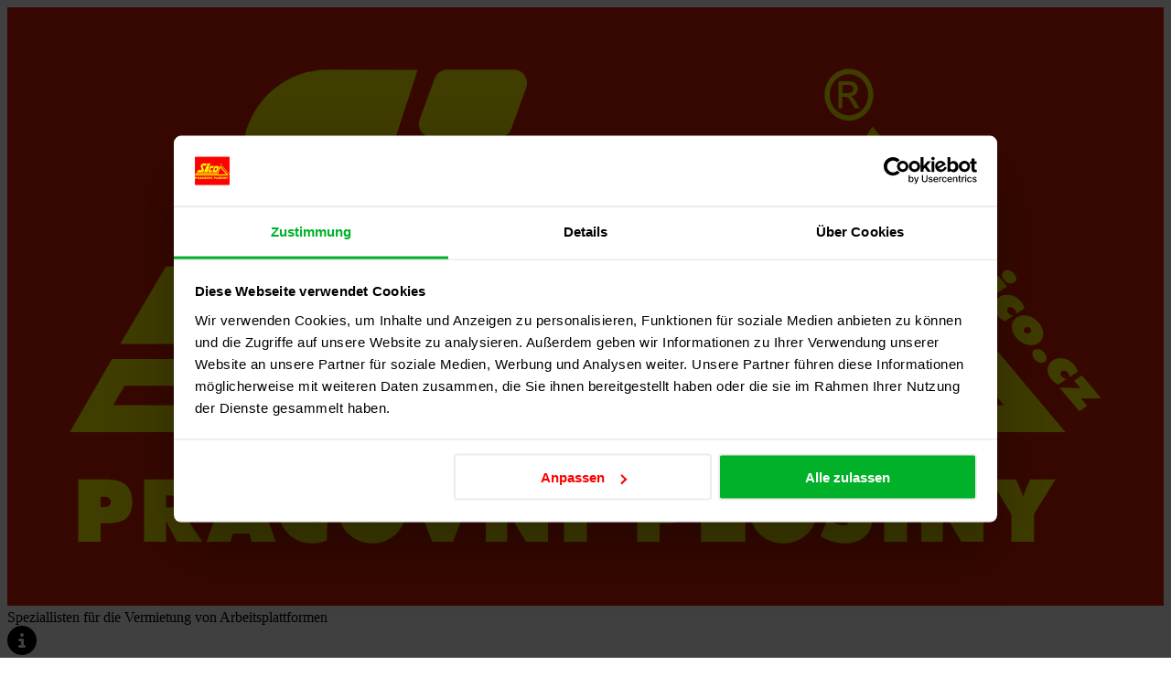

--- FILE ---
content_type: text/html; charset=UTF-8
request_url: https://www.sico.cz/de/plosiny/haulotte-optimum-8/
body_size: 27543
content:
<!DOCTYPE html>
<html lang="de">

<head>
	<meta charset="utf-8">
	<meta name="viewport" content="width=device-width, initial-scale=1, shrink-to-fit=no">

	<title>Haulotte Optimum 8 - SICO RENT pracovní plošiny</title>

	<link rel="preconnect" href="https://fonts.googleapis.com">
	<link rel="preconnect" href="https://fonts.gstatic.com" crossorigin>
	<link href="https://fonts.googleapis.com/css2?family=Manrope:wght@300;400;500;600;700;800&display=swap" rel="stylesheet">

	<link rel="alternate" hreflang="cs" href="https://www.sico.cz/plosiny/optimum-8/" />
<link rel="alternate" hreflang="en" href="https://www.sico.cz/en/platforms/haulotte-optimum-8/" />
<link rel="alternate" hreflang="de" href="https://www.sico.cz/de/plosiny/haulotte-optimum-8/" />
<link rel="alternate" hreflang="x-default" href="https://www.sico.cz/plosiny/optimum-8/" />

<!-- Suchmaschinen-Optimierung durch Rank Math PRO - https://rankmath.com/ -->
<meta name="description" content="Er kann durch eine Standardtür durchfahren, lässt den Monteur bis zu einer Höhe von 7,7 Metern arbeiten und schafft es, mit voller Ladung mehrere Stunden zu"/>
<meta name="robots" content="follow, index, max-snippet:-1, max-video-preview:-1, max-image-preview:large"/>
<link rel="canonical" href="https://www.sico.cz/de/plosiny/haulotte-optimum-8/" />
<meta property="og:locale" content="de_DE" />
<meta property="og:type" content="article" />
<meta property="og:title" content="Haulotte Optimum 8 - SICO RENT pracovní plošiny" />
<meta property="og:description" content="Er kann durch eine Standardtür durchfahren, lässt den Monteur bis zu einer Höhe von 7,7 Metern arbeiten und schafft es, mit voller Ladung mehrere Stunden zu" />
<meta property="og:url" content="https://www.sico.cz/de/plosiny/haulotte-optimum-8/" />
<meta property="og:site_name" content="SICO" />
<meta property="article:publisher" content="https://www.facebook.com/sico.cz" />
<meta property="article:author" content="https://www.facebook.com/profile.php?id=501195609" />
<meta property="og:updated_time" content="2022-09-23T13:37:52+00:00" />
<meta property="fb:app_id" content="1329692225000903" />
<meta name="twitter:card" content="summary_large_image" />
<meta name="twitter:title" content="Haulotte Optimum 8 - SICO RENT pracovní plošiny" />
<meta name="twitter:description" content="Er kann durch eine Standardtür durchfahren, lässt den Monteur bis zu einer Höhe von 7,7 Metern arbeiten und schafft es, mit voller Ladung mehrere Stunden zu" />
<!-- /Rank Math WordPress SEO Plugin -->

<script type="text/javascript">
/* <![CDATA[ */
window._wpemojiSettings = {"baseUrl":"https:\/\/s.w.org\/images\/core\/emoji\/15.0.3\/72x72\/","ext":".png","svgUrl":"https:\/\/s.w.org\/images\/core\/emoji\/15.0.3\/svg\/","svgExt":".svg","source":{"concatemoji":"https:\/\/www.sico.cz\/wp-includes\/js\/wp-emoji-release.min.js?ver=6.6.4"}};
/*! This file is auto-generated */
!function(i,n){var o,s,e;function c(e){try{var t={supportTests:e,timestamp:(new Date).valueOf()};sessionStorage.setItem(o,JSON.stringify(t))}catch(e){}}function p(e,t,n){e.clearRect(0,0,e.canvas.width,e.canvas.height),e.fillText(t,0,0);var t=new Uint32Array(e.getImageData(0,0,e.canvas.width,e.canvas.height).data),r=(e.clearRect(0,0,e.canvas.width,e.canvas.height),e.fillText(n,0,0),new Uint32Array(e.getImageData(0,0,e.canvas.width,e.canvas.height).data));return t.every(function(e,t){return e===r[t]})}function u(e,t,n){switch(t){case"flag":return n(e,"\ud83c\udff3\ufe0f\u200d\u26a7\ufe0f","\ud83c\udff3\ufe0f\u200b\u26a7\ufe0f")?!1:!n(e,"\ud83c\uddfa\ud83c\uddf3","\ud83c\uddfa\u200b\ud83c\uddf3")&&!n(e,"\ud83c\udff4\udb40\udc67\udb40\udc62\udb40\udc65\udb40\udc6e\udb40\udc67\udb40\udc7f","\ud83c\udff4\u200b\udb40\udc67\u200b\udb40\udc62\u200b\udb40\udc65\u200b\udb40\udc6e\u200b\udb40\udc67\u200b\udb40\udc7f");case"emoji":return!n(e,"\ud83d\udc26\u200d\u2b1b","\ud83d\udc26\u200b\u2b1b")}return!1}function f(e,t,n){var r="undefined"!=typeof WorkerGlobalScope&&self instanceof WorkerGlobalScope?new OffscreenCanvas(300,150):i.createElement("canvas"),a=r.getContext("2d",{willReadFrequently:!0}),o=(a.textBaseline="top",a.font="600 32px Arial",{});return e.forEach(function(e){o[e]=t(a,e,n)}),o}function t(e){var t=i.createElement("script");t.src=e,t.defer=!0,i.head.appendChild(t)}"undefined"!=typeof Promise&&(o="wpEmojiSettingsSupports",s=["flag","emoji"],n.supports={everything:!0,everythingExceptFlag:!0},e=new Promise(function(e){i.addEventListener("DOMContentLoaded",e,{once:!0})}),new Promise(function(t){var n=function(){try{var e=JSON.parse(sessionStorage.getItem(o));if("object"==typeof e&&"number"==typeof e.timestamp&&(new Date).valueOf()<e.timestamp+604800&&"object"==typeof e.supportTests)return e.supportTests}catch(e){}return null}();if(!n){if("undefined"!=typeof Worker&&"undefined"!=typeof OffscreenCanvas&&"undefined"!=typeof URL&&URL.createObjectURL&&"undefined"!=typeof Blob)try{var e="postMessage("+f.toString()+"("+[JSON.stringify(s),u.toString(),p.toString()].join(",")+"));",r=new Blob([e],{type:"text/javascript"}),a=new Worker(URL.createObjectURL(r),{name:"wpTestEmojiSupports"});return void(a.onmessage=function(e){c(n=e.data),a.terminate(),t(n)})}catch(e){}c(n=f(s,u,p))}t(n)}).then(function(e){for(var t in e)n.supports[t]=e[t],n.supports.everything=n.supports.everything&&n.supports[t],"flag"!==t&&(n.supports.everythingExceptFlag=n.supports.everythingExceptFlag&&n.supports[t]);n.supports.everythingExceptFlag=n.supports.everythingExceptFlag&&!n.supports.flag,n.DOMReady=!1,n.readyCallback=function(){n.DOMReady=!0}}).then(function(){return e}).then(function(){var e;n.supports.everything||(n.readyCallback(),(e=n.source||{}).concatemoji?t(e.concatemoji):e.wpemoji&&e.twemoji&&(t(e.twemoji),t(e.wpemoji)))}))}((window,document),window._wpemojiSettings);
/* ]]> */
</script>

<link rel='stylesheet' id='theme-main-css' href='https://www.sico.cz/wp-content/themes/sico/css/main.css?ver=1.0.47' type='text/css' media='all' />
<style id='wp-emoji-styles-inline-css' type='text/css'>

	img.wp-smiley, img.emoji {
		display: inline !important;
		border: none !important;
		box-shadow: none !important;
		height: 1em !important;
		width: 1em !important;
		margin: 0 0.07em !important;
		vertical-align: -0.1em !important;
		background: none !important;
		padding: 0 !important;
	}
</style>
<link rel='stylesheet' id='wp-block-library-css' href='https://www.sico.cz/wp-includes/css/dist/block-library/style.min.css?ver=6.6.4' type='text/css' media='all' />
<style id='filebird-block-filebird-gallery-style-inline-css' type='text/css'>
ul.filebird-block-filebird-gallery{margin:auto!important;padding:0!important;width:100%}ul.filebird-block-filebird-gallery.layout-grid{display:grid;grid-gap:20px;align-items:stretch;grid-template-columns:repeat(var(--columns),1fr);justify-items:stretch}ul.filebird-block-filebird-gallery.layout-grid li img{border:1px solid #ccc;box-shadow:2px 2px 6px 0 rgba(0,0,0,.3);height:100%;max-width:100%;-o-object-fit:cover;object-fit:cover;width:100%}ul.filebird-block-filebird-gallery.layout-masonry{-moz-column-count:var(--columns);-moz-column-gap:var(--space);column-gap:var(--space);-moz-column-width:var(--min-width);columns:var(--min-width) var(--columns);display:block;overflow:auto}ul.filebird-block-filebird-gallery.layout-masonry li{margin-bottom:var(--space)}ul.filebird-block-filebird-gallery li{list-style:none}ul.filebird-block-filebird-gallery li figure{height:100%;margin:0;padding:0;position:relative;width:100%}ul.filebird-block-filebird-gallery li figure figcaption{background:linear-gradient(0deg,rgba(0,0,0,.7),rgba(0,0,0,.3) 70%,transparent);bottom:0;box-sizing:border-box;color:#fff;font-size:.8em;margin:0;max-height:100%;overflow:auto;padding:3em .77em .7em;position:absolute;text-align:center;width:100%;z-index:2}ul.filebird-block-filebird-gallery li figure figcaption a{color:inherit}

</style>
<style id='classic-theme-styles-inline-css' type='text/css'>
/*! This file is auto-generated */
.wp-block-button__link{color:#fff;background-color:#32373c;border-radius:9999px;box-shadow:none;text-decoration:none;padding:calc(.667em + 2px) calc(1.333em + 2px);font-size:1.125em}.wp-block-file__button{background:#32373c;color:#fff;text-decoration:none}
</style>
<style id='global-styles-inline-css' type='text/css'>
:root{--wp--preset--aspect-ratio--square: 1;--wp--preset--aspect-ratio--4-3: 4/3;--wp--preset--aspect-ratio--3-4: 3/4;--wp--preset--aspect-ratio--3-2: 3/2;--wp--preset--aspect-ratio--2-3: 2/3;--wp--preset--aspect-ratio--16-9: 16/9;--wp--preset--aspect-ratio--9-16: 9/16;--wp--preset--color--black: #000000;--wp--preset--color--cyan-bluish-gray: #abb8c3;--wp--preset--color--white: #ffffff;--wp--preset--color--pale-pink: #f78da7;--wp--preset--color--vivid-red: #cf2e2e;--wp--preset--color--luminous-vivid-orange: #ff6900;--wp--preset--color--luminous-vivid-amber: #fcb900;--wp--preset--color--light-green-cyan: #7bdcb5;--wp--preset--color--vivid-green-cyan: #00d084;--wp--preset--color--pale-cyan-blue: #8ed1fc;--wp--preset--color--vivid-cyan-blue: #0693e3;--wp--preset--color--vivid-purple: #9b51e0;--wp--preset--gradient--vivid-cyan-blue-to-vivid-purple: linear-gradient(135deg,rgba(6,147,227,1) 0%,rgb(155,81,224) 100%);--wp--preset--gradient--light-green-cyan-to-vivid-green-cyan: linear-gradient(135deg,rgb(122,220,180) 0%,rgb(0,208,130) 100%);--wp--preset--gradient--luminous-vivid-amber-to-luminous-vivid-orange: linear-gradient(135deg,rgba(252,185,0,1) 0%,rgba(255,105,0,1) 100%);--wp--preset--gradient--luminous-vivid-orange-to-vivid-red: linear-gradient(135deg,rgba(255,105,0,1) 0%,rgb(207,46,46) 100%);--wp--preset--gradient--very-light-gray-to-cyan-bluish-gray: linear-gradient(135deg,rgb(238,238,238) 0%,rgb(169,184,195) 100%);--wp--preset--gradient--cool-to-warm-spectrum: linear-gradient(135deg,rgb(74,234,220) 0%,rgb(151,120,209) 20%,rgb(207,42,186) 40%,rgb(238,44,130) 60%,rgb(251,105,98) 80%,rgb(254,248,76) 100%);--wp--preset--gradient--blush-light-purple: linear-gradient(135deg,rgb(255,206,236) 0%,rgb(152,150,240) 100%);--wp--preset--gradient--blush-bordeaux: linear-gradient(135deg,rgb(254,205,165) 0%,rgb(254,45,45) 50%,rgb(107,0,62) 100%);--wp--preset--gradient--luminous-dusk: linear-gradient(135deg,rgb(255,203,112) 0%,rgb(199,81,192) 50%,rgb(65,88,208) 100%);--wp--preset--gradient--pale-ocean: linear-gradient(135deg,rgb(255,245,203) 0%,rgb(182,227,212) 50%,rgb(51,167,181) 100%);--wp--preset--gradient--electric-grass: linear-gradient(135deg,rgb(202,248,128) 0%,rgb(113,206,126) 100%);--wp--preset--gradient--midnight: linear-gradient(135deg,rgb(2,3,129) 0%,rgb(40,116,252) 100%);--wp--preset--font-size--small: 13px;--wp--preset--font-size--medium: 20px;--wp--preset--font-size--large: 36px;--wp--preset--font-size--x-large: 42px;--wp--preset--spacing--20: 0.44rem;--wp--preset--spacing--30: 0.67rem;--wp--preset--spacing--40: 1rem;--wp--preset--spacing--50: 1.5rem;--wp--preset--spacing--60: 2.25rem;--wp--preset--spacing--70: 3.38rem;--wp--preset--spacing--80: 5.06rem;--wp--preset--shadow--natural: 6px 6px 9px rgba(0, 0, 0, 0.2);--wp--preset--shadow--deep: 12px 12px 50px rgba(0, 0, 0, 0.4);--wp--preset--shadow--sharp: 6px 6px 0px rgba(0, 0, 0, 0.2);--wp--preset--shadow--outlined: 6px 6px 0px -3px rgba(255, 255, 255, 1), 6px 6px rgba(0, 0, 0, 1);--wp--preset--shadow--crisp: 6px 6px 0px rgba(0, 0, 0, 1);}:where(.is-layout-flex){gap: 0.5em;}:where(.is-layout-grid){gap: 0.5em;}body .is-layout-flex{display: flex;}.is-layout-flex{flex-wrap: wrap;align-items: center;}.is-layout-flex > :is(*, div){margin: 0;}body .is-layout-grid{display: grid;}.is-layout-grid > :is(*, div){margin: 0;}:where(.wp-block-columns.is-layout-flex){gap: 2em;}:where(.wp-block-columns.is-layout-grid){gap: 2em;}:where(.wp-block-post-template.is-layout-flex){gap: 1.25em;}:where(.wp-block-post-template.is-layout-grid){gap: 1.25em;}.has-black-color{color: var(--wp--preset--color--black) !important;}.has-cyan-bluish-gray-color{color: var(--wp--preset--color--cyan-bluish-gray) !important;}.has-white-color{color: var(--wp--preset--color--white) !important;}.has-pale-pink-color{color: var(--wp--preset--color--pale-pink) !important;}.has-vivid-red-color{color: var(--wp--preset--color--vivid-red) !important;}.has-luminous-vivid-orange-color{color: var(--wp--preset--color--luminous-vivid-orange) !important;}.has-luminous-vivid-amber-color{color: var(--wp--preset--color--luminous-vivid-amber) !important;}.has-light-green-cyan-color{color: var(--wp--preset--color--light-green-cyan) !important;}.has-vivid-green-cyan-color{color: var(--wp--preset--color--vivid-green-cyan) !important;}.has-pale-cyan-blue-color{color: var(--wp--preset--color--pale-cyan-blue) !important;}.has-vivid-cyan-blue-color{color: var(--wp--preset--color--vivid-cyan-blue) !important;}.has-vivid-purple-color{color: var(--wp--preset--color--vivid-purple) !important;}.has-black-background-color{background-color: var(--wp--preset--color--black) !important;}.has-cyan-bluish-gray-background-color{background-color: var(--wp--preset--color--cyan-bluish-gray) !important;}.has-white-background-color{background-color: var(--wp--preset--color--white) !important;}.has-pale-pink-background-color{background-color: var(--wp--preset--color--pale-pink) !important;}.has-vivid-red-background-color{background-color: var(--wp--preset--color--vivid-red) !important;}.has-luminous-vivid-orange-background-color{background-color: var(--wp--preset--color--luminous-vivid-orange) !important;}.has-luminous-vivid-amber-background-color{background-color: var(--wp--preset--color--luminous-vivid-amber) !important;}.has-light-green-cyan-background-color{background-color: var(--wp--preset--color--light-green-cyan) !important;}.has-vivid-green-cyan-background-color{background-color: var(--wp--preset--color--vivid-green-cyan) !important;}.has-pale-cyan-blue-background-color{background-color: var(--wp--preset--color--pale-cyan-blue) !important;}.has-vivid-cyan-blue-background-color{background-color: var(--wp--preset--color--vivid-cyan-blue) !important;}.has-vivid-purple-background-color{background-color: var(--wp--preset--color--vivid-purple) !important;}.has-black-border-color{border-color: var(--wp--preset--color--black) !important;}.has-cyan-bluish-gray-border-color{border-color: var(--wp--preset--color--cyan-bluish-gray) !important;}.has-white-border-color{border-color: var(--wp--preset--color--white) !important;}.has-pale-pink-border-color{border-color: var(--wp--preset--color--pale-pink) !important;}.has-vivid-red-border-color{border-color: var(--wp--preset--color--vivid-red) !important;}.has-luminous-vivid-orange-border-color{border-color: var(--wp--preset--color--luminous-vivid-orange) !important;}.has-luminous-vivid-amber-border-color{border-color: var(--wp--preset--color--luminous-vivid-amber) !important;}.has-light-green-cyan-border-color{border-color: var(--wp--preset--color--light-green-cyan) !important;}.has-vivid-green-cyan-border-color{border-color: var(--wp--preset--color--vivid-green-cyan) !important;}.has-pale-cyan-blue-border-color{border-color: var(--wp--preset--color--pale-cyan-blue) !important;}.has-vivid-cyan-blue-border-color{border-color: var(--wp--preset--color--vivid-cyan-blue) !important;}.has-vivid-purple-border-color{border-color: var(--wp--preset--color--vivid-purple) !important;}.has-vivid-cyan-blue-to-vivid-purple-gradient-background{background: var(--wp--preset--gradient--vivid-cyan-blue-to-vivid-purple) !important;}.has-light-green-cyan-to-vivid-green-cyan-gradient-background{background: var(--wp--preset--gradient--light-green-cyan-to-vivid-green-cyan) !important;}.has-luminous-vivid-amber-to-luminous-vivid-orange-gradient-background{background: var(--wp--preset--gradient--luminous-vivid-amber-to-luminous-vivid-orange) !important;}.has-luminous-vivid-orange-to-vivid-red-gradient-background{background: var(--wp--preset--gradient--luminous-vivid-orange-to-vivid-red) !important;}.has-very-light-gray-to-cyan-bluish-gray-gradient-background{background: var(--wp--preset--gradient--very-light-gray-to-cyan-bluish-gray) !important;}.has-cool-to-warm-spectrum-gradient-background{background: var(--wp--preset--gradient--cool-to-warm-spectrum) !important;}.has-blush-light-purple-gradient-background{background: var(--wp--preset--gradient--blush-light-purple) !important;}.has-blush-bordeaux-gradient-background{background: var(--wp--preset--gradient--blush-bordeaux) !important;}.has-luminous-dusk-gradient-background{background: var(--wp--preset--gradient--luminous-dusk) !important;}.has-pale-ocean-gradient-background{background: var(--wp--preset--gradient--pale-ocean) !important;}.has-electric-grass-gradient-background{background: var(--wp--preset--gradient--electric-grass) !important;}.has-midnight-gradient-background{background: var(--wp--preset--gradient--midnight) !important;}.has-small-font-size{font-size: var(--wp--preset--font-size--small) !important;}.has-medium-font-size{font-size: var(--wp--preset--font-size--medium) !important;}.has-large-font-size{font-size: var(--wp--preset--font-size--large) !important;}.has-x-large-font-size{font-size: var(--wp--preset--font-size--x-large) !important;}
:where(.wp-block-post-template.is-layout-flex){gap: 1.25em;}:where(.wp-block-post-template.is-layout-grid){gap: 1.25em;}
:where(.wp-block-columns.is-layout-flex){gap: 2em;}:where(.wp-block-columns.is-layout-grid){gap: 2em;}
:root :where(.wp-block-pullquote){font-size: 1.5em;line-height: 1.6;}
</style>
<link rel='stylesheet' id='simply-gallery-block-frontend-css' href='https://www.sico.cz/wp-content/plugins/simply-gallery-block/blocks/pgc_sgb.min.style.css?ver=3.3.2' type='text/css' media='all' />
<link rel='stylesheet' id='tablepress-default-css' href='https://www.sico.cz/wp-content/plugins/tablepress/css/build/default.css?ver=3.2.6' type='text/css' media='all' />
<script type="text/javascript" src="https://www.sico.cz/wp-content/themes/sico/js/jquery-3.7.0.min.js" id="jquery-js"></script>
<script type="text/javascript" id="wpml-cookie-js-extra">
/* <![CDATA[ */
var wpml_cookies = {"wp-wpml_current_language":{"value":"de","expires":1,"path":"\/"}};
var wpml_cookies = {"wp-wpml_current_language":{"value":"de","expires":1,"path":"\/"}};
/* ]]> */
</script>
<script type="text/javascript" src="https://www.sico.cz/wp-content/plugins/sitepress-multilingual-cms/res/js/cookies/language-cookie.js?ver=481990" id="wpml-cookie-js" defer="defer" data-wp-strategy="defer"></script>
<link rel="https://api.w.org/" href="https://www.sico.cz/de/wp-json/" /><link rel="alternate" title="JSON" type="application/json" href="https://www.sico.cz/de/wp-json/wp/v2/rentals/11151" /><link rel="EditURI" type="application/rsd+xml" title="RSD" href="https://www.sico.cz/xmlrpc.php?rsd" />
<link rel='shortlink' href='https://www.sico.cz/de/?p=11151' />
<link rel="alternate" title="oEmbed (JSON)" type="application/json+oembed" href="https://www.sico.cz/de/wp-json/oembed/1.0/embed?url=https%3A%2F%2Fwww.sico.cz%2Fde%2Fplosiny%2Fhaulotte-optimum-8%2F" />
<link rel="alternate" title="oEmbed (XML)" type="text/xml+oembed" href="https://www.sico.cz/de/wp-json/oembed/1.0/embed?url=https%3A%2F%2Fwww.sico.cz%2Fde%2Fplosiny%2Fhaulotte-optimum-8%2F&#038;format=xml" />
<noscript><style>.simply-gallery-amp{ display: block !important; }</style></noscript><noscript><style>.sgb-preloader{ display: none !important; }</style></noscript><meta name="generator" content="WPML ver:4.8.1 stt:9,1,3;" />
<link rel="apple-touch-icon" sizes="180x180" href="/apple-touch-icon.png"><link rel="icon" type="image/png" sizes="32x32" href="/favicon-32x32.png"><link rel="icon" type="image/png" sizes="16x16" href="/favicon-16x16.png"><link rel="manifest" href="/manifest.json"><link rel="mask-icon" href="/safari-pinned-tab.svg" color="#072847"><meta name="theme-color" content="#ffffff">	
	<!-- Google Tag Manager -->
<script>(function(w,d,s,l,i){w[l]=w[l]||[];w[l].push({'gtm.start':
new Date().getTime(),event:'gtm.js'});var f=d.getElementsByTagName(s)[0],
j=d.createElement(s),dl=l!='dataLayer'?'&l='+l:'';j.async=true;j.src=
'https://www.googletagmanager.com/gtm.js?id='+i+dl;f.parentNode.insertBefore(j,f);
})(window,document,'script','dataLayer','GTM-P5GDM5');</script>
<!-- End Google Tag Manager -->
	<script type="application/ld+json">
	{
		"@context" : "http://schema.org",
		"@type" : "Product",
		"name" : "Haulotte Optimum 8",
		"image" : "https://www.sico.cz/wp-content/uploads/2021/05/Haulotte-Optimum-8_1.jpg",
		"description" : "Er kann durch eine Standardtür durchfahren, lässt den Monteur bis zu einer Höhe von 7,7 Metern arbeiten und schafft es, mit voller Ladung mehrere Stunden zu arbeiten. Perfekte Wendigkeit und einfache Bedienung, das ist Optimum 8.",
		"offers" : {
			"@type" : "Offer",
			"price" : "1200 den"
		}
	}
</script>


	<!-- Foxentry start -->
	<script type="text/javascript" async>
        var Foxentry;
        (function () {
            var e = document.querySelector("script"), s = document.createElement('script');
            s.setAttribute('type', 'text/javascript');
            s.setAttribute('async', 'true');
            s.setAttribute('src', 'https://cdn.foxentry.cz/lib');
            e.parentNode.appendChild(s);
            s.onload = function(){ Foxentry = new FoxentryBase('wgufQlgkHW'); }
        })();

        // function that runs when Foxentry project is loaded into browser
        function onFoxentryProjectLoad(){
            // definice callback funkcí, můžete nadefinovat všechny nebo jen některé

            FoxentryBuilder.setCallbacks(
                {
                    "email" : emailValidationHandler,
					"phone" : phoneValidationHandler
                }
            );
        }

		// the callback functions themselves, in which you process the output from validators
        function emailValidationHandler(data){
            var form = document.querySelector('form:not([method="GET"])');
            console.log(form);

			var emailField = form.querySelector('input[name="email"]');

            if (data.data.valid) {
                emailField.setCustomValidity("");
                $("input[name='email']").removeClass('is-invalid').addClass('is-valid');

            } else {
                console.log('test');
                emailField.setCustomValidity("Non valid mail value");
                $("input[name='email']").removeClass('is-valid').addClass('is-invalid');
            }
        }

        function phoneValidationHandler(data) {
            var form = document.querySelector('form');
            var phoneField = form.querySelector('input[name="phone"]');
            if (data.data.valid) {
                phoneField.setCustomValidity("");
                $("input[name='phone']").removeClass('is-invalid').addClass('is-valid');

            } else {
                console.log('test');
                phoneField.setCustomValidity("Non valid mail value");
                $("input[name='phone']").removeClass('is-valid').addClass('is-invalid');
            }

        }
	</script>
	<!-- Foxentry end -->
</head>


<body>
		<!-- Google Tag Manager (noscript) -->
	<noscript><iframe src="https://www.googletagmanager.com/ns.html?id=GTM-P5GDM5"
	height="0" width="0" style="display:none;visibility:hidden"></iframe></noscript>
	<!-- End Google Tag Manager (noscript) -->
	<div class="autohide">
		<div class="bg-white border-bottom py-3">
			<div class="container d-flex justify-content-between">
				<div class="d-flex align-items-center gap-4">
					<a href="https://www.sico.cz/de/" title="Sico.cz">
						<svg xmlns="http://www.w3.org/2000/svg" viewBox="0 0 891.6 461.948" class="header-logo">
							<path fill="#db2103" d="M0 0h891.6v461.948H0z"/>
							<g fill="#fff200">
								<path d="M643.894 66.232h3.815c1.818 0 3.062-.296 3.724-.874.664-.576 1-1.344 1-2.305 0-.612-.164-1.162-.484-1.653a2.902 2.902 0 00-1.326-1.084c-.573-.243-1.62-.357-3.159-.357h-3.57v6.273zm-3.143 11.692V57.146h6.688c2.292 0 3.946.184 4.969.568 1.023.385 1.835 1.056 2.448 2.009.607.961.909 1.975.909 3.049 0 1.52-.507 2.84-1.522 3.967-1.016 1.128-2.367 1.756-4.045 1.896.689.305 1.244.673 1.654 1.101.786.821 1.745 2.193 2.882 4.124l2.373 4.063h-3.838l-1.727-3.276c-1.359-2.569-2.448-4.185-3.283-4.832-.573-.482-1.416-.717-2.522-.717h-1.842v8.825h-3.144v.001z" fill-rule="evenodd" clip-rule="evenodd"/>
								<path d="M648.942 47.522c3.146 0 6.216.861 9.22 2.581 2.994 1.728 5.336 4.191 7.006 7.406 1.671 3.205 2.51 6.555 2.51 10.04 0 3.45-.822 6.764-2.476 9.941-1.645 3.188-3.961 5.66-6.929 7.416-2.978 1.766-6.082 2.644-9.331 2.644-3.249 0-6.361-.878-9.331-2.644-2.976-1.756-5.293-4.229-6.948-7.416-1.662-3.177-2.484-6.491-2.484-9.941 0-3.485.841-6.835 2.519-10.04 1.679-3.215 4.021-5.679 7.023-7.406 2.995-1.72 6.074-2.581 9.221-2.581zm-.002 4.132c-2.509 0-4.944.689-7.316 2.058-2.372 1.369-4.228 3.333-5.566 5.872-1.339 2.549-2.008 5.2-2.008 7.965 0 2.738.661 5.365 1.977 7.879 1.314 2.512 3.154 4.477 5.517 5.88 2.364 1.405 4.824 2.11 7.397 2.11 2.565 0 5.034-.706 7.398-2.11 2.364-1.403 4.194-3.367 5.501-5.88 1.306-2.514 1.959-5.141 1.959-7.879 0-2.764-.66-5.415-1.992-7.965-1.331-2.539-3.186-4.503-5.566-5.872-2.379-1.369-4.816-2.058-7.301-2.058z" fill-rule="evenodd" clip-rule="evenodd"/>
								<path d="M561.406 271.511H80.723l-28.41 49.211-4.178 7.237h767.718L624.056 99.372l-62.65 172.139zM81.628 307.174l.082-.14 8.538-14.788.026-.046h485.711l54.36-149.357.055-.154.104.125 137.78 164.207.13.154H81.628v-.001z"/>
								<path d="M247.048 48.135l62.578.098 6.756.011-2.087 6.427-13.801 42.501-1.102 3.396-3.567.005-52.965.074c-2.148 0-4.113.354-5.866.991-3.259 1.187-5.927 3.392-7.795 6.152a16.886 16.886 0 00-2.912 9.44c0 1.882.312 3.768.97 5.573l25.884 71.123c2.052 5.641 3.002 11.264 3.002 16.709 0 10.457-3.471 20.317-9.323 28.429-5.831 8.081-14.04 14.423-23.539 17.881a48.03 48.03 0 01-16.449 2.92H87.101l4.341-7.397 29.424-50.132 1.433-2.44h62.159c2.098 0 4.037-.352 5.784-.988 3.3-1.201 6.04-3.418 7.959-6.2a16.968 16.968 0 003.002-9.606c0-1.89-.316-3.795-.986-5.639l-14.894-40.922c-2.697-7.412-3.958-14.919-3.958-22.257 0-13.731 4.379-26.936 11.993-37.884 7.61-10.943 18.479-19.641 31.46-24.366a64.813 64.813 0 0122.23-3.899zM388.632 93.542a10.975 10.975 0 01-3.78 5.087c-1.738 1.282-3.838 2.017-6.062 2.017h-50.732c-1.16 0-2.404-.231-3.613-.67-1.785-.65-3.515-1.774-4.796-3.314-1.405-1.683-2.321-3.835-2.321-6.392 0-1.193.219-2.467.709-3.814l11.296-31.036c1.034-2.842 2.657-4.653 4.563-5.794 1.907-1.14 3.874-1.491 5.742-1.491l50.308.01a11.603 11.603 0 014.003.692c2.267.826 3.968 2.266 5.099 3.987a10.467 10.467 0 011.699 5.69 9.856 9.856 0 01-.602 3.389l-11.513 31.639zM383.997 106.277l-2.398 6.589-52.319 143.753-1.182 3.246h-73.174l2.399-6.59 52.319-143.752 1.182-3.246h73.173zM483.243 259.865c-3.658 0-7.022-.623-10.07-1.733-6.121-2.228-10.782-6.364-13.897-11.342-3.072-4.904-4.653-10.654-4.653-16.188 0-3.143.52-6.26 1.574-9.16l34.978-96.103c1.978-5.434 5.577-10.41 10.498-13.91 4.476-3.186 10.002-5.153 16.343-5.153h50.021c3.57 0 6.913.62 9.973 1.735 5.894 2.144 10.607 6.104 13.836 10.973 3.21 4.839 4.964 10.586 4.964 16.345 0 3.167-.536 6.365-1.66 9.455l-35.044 96.287c-2.028 5.569-5.618 10.402-10.494 13.784-4.537 3.144-10.129 5.009-16.539 5.009h-49.83v.001zm15.624-60.796a8.011 8.011 0 00-.501 2.75c0 1.693.632 3.23 1.626 4.482a9.524 9.524 0 004.155 2.984 7.693 7.693 0 002.599.475h24.699c1.996 0 3.571-.582 4.772-1.411 1.699-1.173 2.735-2.795 3.182-4.024l13.159-36.159a9.24 9.24 0 00.568-3.171c0-1.909-.641-3.679-1.704-5.125a9.407 9.407 0 00-4.325-3.261 8.439 8.439 0 00-2.88-.503h-23.464c-1.796 0-3.608.607-5.134 1.678-1.489 1.044-2.686 2.503-3.32 4.244l-13.432 37.041zM430.327 256.619l-1.183 3.246h-47.276c-3.406 0-6.6-.599-9.538-1.669-5.975-2.175-10.725-6.255-13.959-11.168-3.219-4.888-4.975-10.655-4.975-16.223 0-2.839.466-5.661 1.436-8.328l35.519-97.588c2.094-5.75 5.827-10.371 10.53-13.566 4.795-3.26 10.601-5.046 16.693-5.046h67.47l-2.4 6.59-14.555 39.993-1.182 3.246h-47.268a8.75 8.75 0 00-5.08 1.59c-1.639 1.15-2.8 2.735-3.382 4.332l-13.275 36.721.012.004a7.703 7.703 0 00-.454 2.641c0 1.734.575 3.425 1.559 4.837.984 1.411 2.35 2.523 3.932 3.097a7.3 7.3 0 002.521.433h41.907l-2.397 6.59-14.655 40.268z"/>
								<path d="M656.196 109.12l10.824-17.133 6.827 8.124-4.994 5.522a16.54 16.54 0 01-1.124 1.129 44.24 44.24 0 01-1.345 1.154 45.536 45.536 0 011.763-.814 13.225 13.225 0 011.475-.553l7.495-2.545 4.25 5.057-5.077 5.769c-.234.266-.538.596-.927.977-.385.385-.821.797-1.304 1.241a33.794 33.794 0 011.77-.836 37.212 37.212 0 011.803-.708l7.034-2.521 6.823 8.118-21.761 4.12-5.087-6.052 3.913-4.778c.056-.073.14-.178.264-.328.678-.849 1.25-1.484 1.708-1.912-.586.293-1.367.602-2.333.939-.27.084-.449.15-.551.186l-6.192 2.095-5.254-6.251zM681.152 138.809l10.822-17.133 6.828 8.122-4.994 5.523c-.328.363-.702.74-1.125 1.128-.428.382-.878.77-1.344 1.154a48.137 48.137 0 011.763-.815 13.474 13.474 0 011.476-.552l7.495-2.546 4.25 5.057-5.077 5.77c-.235.266-.54.596-.927.977a44.81 44.81 0 01-1.305 1.243 31.25 31.25 0 011.77-.837 36.811 36.811 0 011.802-.709l7.034-2.52 6.823 8.118-21.76 4.118-5.086-6.052 3.911-4.779c.057-.07.141-.177.264-.327.679-.848 1.251-1.484 1.708-1.911-.586.291-1.366.602-2.332.938-.27.086-.45.15-.552.188l-6.191 2.094-5.253-6.249zM706.185 168.594l10.822-17.133 6.827 8.122-4.993 5.523a17.06 17.06 0 01-1.126 1.128c-.428.381-.877.769-1.344 1.154a47.495 47.495 0 011.765-.816 14.179 14.179 0 011.474-.552l7.495-2.546 4.251 5.057-5.077 5.77c-.234.266-.538.596-.927.977-.385.385-.821.797-1.304 1.242a31.908 31.908 0 011.77-.836 36.597 36.597 0 011.802-.709l7.035-2.52 6.823 8.118-21.76 4.118-5.087-6.051 3.912-4.778c.057-.071.14-.178.265-.328.677-.848 1.251-1.485 1.709-1.912-.588.293-1.368.603-2.334.94-.269.085-.449.15-.551.187l-6.191 2.094-5.256-6.249zM726.348 186.52c1.033-.685 2.302-.818 3.794-.401 1.496.414 2.793 1.273 3.886 2.572 1.093 1.301 1.656 2.655 1.682 4.051.029 1.392-.478 2.433-1.51 3.117-1.033.683-2.303.818-3.794.401-1.496-.415-2.798-1.279-3.901-2.589-1.101-1.312-1.665-2.666-1.679-4.051-.022-1.381.49-2.418 1.522-3.1zM733.414 198.838l6.839-1.125c.18 1.292.432 2.416.763 3.375.331.958.724 1.702 1.174 2.24.369.438.727.715 1.081.839.359.12.682.089.976-.107.406-.269.296-.955-.336-2.053a22.561 22.561 0 01-.489-.87c-.973-1.85-1.391-3.379-1.265-4.596.125-1.218.794-2.226 2.004-3.027 1.701-1.125 3.714-1.306 6.039-.532 2.322.773 4.487 2.349 6.494 4.735a24.427 24.427 0 012.557 3.637 17.91 17.91 0 011.608 3.695l-6.57 1.208c-.159-1.09-.368-2.023-.636-2.797-.271-.779-.591-1.388-.967-1.835-.315-.376-.641-.623-.984-.753-.347-.128-.644-.114-.897.052-.406.269-.201 1.136.624 2.604.195.341.344.618.448.819 1.014 1.902 1.485 3.483 1.412 4.742-.073 1.262-.695 2.274-1.867 3.05-1.819 1.203-3.942 1.413-6.371.641-2.437-.777-4.709-2.421-6.824-4.937a24.854 24.854 0 01-2.933-4.319 22.726 22.726 0 01-1.88-4.686zM776.135 212.465c-1.161.769-2.416.98-3.776.631-1.352-.342-2.604-1.197-3.744-2.553-1.149-1.366-1.725-2.686-1.713-3.949.007-1.269.589-2.282 1.738-3.043 1.151-.761 2.39-.962 3.727-.599 1.332.356 2.587 1.234 3.755 2.623 1.159 1.379 1.735 2.681 1.735 3.91.003 1.227-.571 2.219-1.722 2.98zm-28.454 5.497l16.208-10.725 6.928 8.242-16.208 10.724-6.928-8.241zM777.813 236.623a5.747 5.747 0 00-.312-1.886 5.2 5.2 0 00-.942-1.627c-.7-.834-1.47-1.355-2.308-1.568-.837-.214-1.606-.088-2.303.372-.668.443-1.011 1.045-1.028 1.806-.018.761.289 1.526.935 2.292.405.481.917.903 1.53 1.255.613.354 1.328.638 2.138.87l-6.442 4.264a19.942 19.942 0 01-2.956-1.891 15.172 15.172 0 01-2.252-2.154c-1.054-1.254-1.83-2.556-2.333-3.896-.5-1.336-.706-2.681-.621-4.028.1-1.435.487-2.728 1.16-3.889.673-1.16 1.608-2.137 2.798-2.923a10.08 10.08 0 012.689-1.257 11.08 11.08 0 013.064-.458 13.11 13.11 0 015.791 1.242c1.813.851 3.409 2.096 4.789 3.737a17.865 17.865 0 011.694 2.42c.524.892 1.01 1.887 1.459 2.985l-6.55 4.334zM784.377 250.792c.499.593 1.107.94 1.825 1.042.722.106 1.412-.063 2.071-.5.669-.442 1.048-.98 1.144-1.611.089-.635-.111-1.251-.619-1.856-.515-.612-1.128-.964-1.84-1.069-.708-.098-1.398.071-2.067.513-.668.443-1.047.982-1.142 1.611-.093.637.114 1.258.628 1.87zm10.545 8.456c-1.221.806-2.618 1.304-4.182 1.493-1.57.183-3.207.047-4.906-.408a14.476 14.476 0 01-4.23-1.944c-1.343-.891-2.571-1.997-3.687-3.325-1.112-1.32-1.959-2.678-2.541-4.063-.576-1.389-.877-2.776-.9-4.182-.029-1.542.283-2.961.941-4.26a8.167 8.167 0 012.824-3.159c1.231-.814 2.64-1.319 4.218-1.501 1.58-.181 3.202-.043 4.87.415a14.817 14.817 0 014.261 1.958c1.331.89 2.554 1.999 3.666 3.32 1.116 1.328 1.96 2.689 2.54 4.082.581 1.395.886 2.788.916 4.181.025 1.536-.293 2.95-.95 4.239a8.32 8.32 0 01-2.84 3.154zM791.884 264.49c1.035-.683 2.304-.817 3.795-.399 1.497.413 2.793 1.273 3.886 2.573 1.094 1.3 1.656 2.653 1.681 4.05.029 1.393-.477 2.436-1.51 3.118-1.032.684-2.302.817-3.793.4-1.496-.412-2.798-1.278-3.901-2.589-1.101-1.312-1.665-2.665-1.68-4.05-.021-1.383.49-2.419 1.522-3.103zM818.969 285.587a5.695 5.695 0 00-.311-1.886 5.19 5.19 0 00-.943-1.627c-.702-.836-1.471-1.354-2.308-1.568-.837-.213-1.606-.088-2.302.373-.669.443-1.012 1.044-1.029 1.805-.018.762.291 1.524.936 2.294.405.481.917.901 1.529 1.255.613.352 1.328.639 2.138.869l-6.443 4.263c-1.111-.59-2.099-1.219-2.954-1.89a15.016 15.016 0 01-2.251-2.154c-1.055-1.255-1.832-2.554-2.335-3.896-.498-1.336-.705-2.681-.62-4.028.1-1.436.487-2.729 1.161-3.889.674-1.16 1.609-2.137 2.797-2.923.83-.548 1.721-.964 2.691-1.257a11.084 11.084 0 013.062-.458 13.086 13.086 0 015.792 1.244c1.813.849 3.409 2.094 4.79 3.736a17.7 17.7 0 011.693 2.42 23.055 23.055 0 011.459 2.985l-6.552 4.332zM811.428 293.804l15.825.053-4.748-5.648 6.068-4.015 14.891 17.717-15.705-.079 4.927 5.859-6.16 4.075-15.098-17.962zM54.601 412.534v-48.135h20.684c7.274 0 12.592 1.403 15.958 4.209 3.368 2.807 5.05 7.251 5.05 13.344 0 5.679-1.514 9.829-4.532 12.446-3.031 2.615-7.836 3.929-14.41 3.929H71.93v14.208H54.601v-.001zm17.396-34.758v8.025h2.694c1.638 0 2.906-.348 3.781-1.031.878-.697 1.314-1.674 1.314-2.952 0-1.268-.448-2.255-1.347-2.975-.898-.706-2.142-1.066-3.747-1.066h-2.695v-.001zM122.426 376.788v9.406h2.695c1.65 0 2.906-.404 3.792-1.2.888-.797 1.336-1.943 1.336-3.434 0-1.538-.449-2.717-1.336-3.536-.886-.819-2.142-1.235-3.792-1.235h-2.695v-.001zm-16.968 35.746v-48.135h21.772c6.308 0 11.134 1.393 14.467 4.176 3.333 2.782 4.994 6.8 4.994 12.03 0 3.421-.842 6.239-2.513 8.45-1.684 2.222-3.94 3.512-6.792 3.883l12.851 19.594h-19.392l-8.418-15.881v15.881h-16.969v.002zM176.598 395.037h7.195l-1.471-5.453c-.729-2.762-1.224-4.895-1.481-6.387a32.715 32.715 0 01-.493-4.198h-.292a35.015 35.015 0 01-.494 4.198c-.268 1.491-.764 3.625-1.48 6.387l-1.484 5.453zm-22.95 17.497l17.16-48.135h19.269l16.834 48.135h-18.608l-1.547-6.049h-13.053l-1.48 6.049h-18.575zM246.581 383.5c-1.58-1.514-3.186-2.648-4.837-3.387a12.303 12.303 0 00-5.195-1.124c-2.829 0-5.107.874-6.824 2.615-1.717 1.74-2.583 4.063-2.583 6.958 0 2.829.82 5.086 2.469 6.769 1.641 1.693 3.852 2.536 6.611 2.536 1.661 0 3.357-.359 5.073-1.066 1.729-.719 3.603-1.841 5.645-3.402l-.562 18.116c-1.885.761-3.769 1.346-5.655 1.727-1.886.381-3.77.572-5.657.572-2.345 0-4.601-.257-6.767-.786-2.178-.526-4.13-1.28-5.892-2.245-4.254-2.446-7.464-5.554-9.641-9.303-2.188-3.748-3.277-8.046-3.277-12.918 0-3.59.617-6.925 1.862-10a24.018 24.018 0 015.399-8.113 23.897 23.897 0 018.305-5.376c3.154-1.224 6.553-1.83 10.212-1.83 1.954 0 3.873.201 5.769.606a26.74 26.74 0 015.544 1.828V383.5h.001zM281.423 397.641c2.435 0 4.389-.83 5.871-2.48 1.48-1.661 2.221-3.849 2.221-6.599 0-2.76-.741-4.97-2.221-6.654-1.482-1.673-3.435-2.514-5.871-2.514-2.435 0-4.4.841-5.891 2.536-1.492 1.684-2.233 3.895-2.233 6.632 0 2.75.741 4.939 2.233 6.599 1.491 1.65 3.455 2.48 5.891 2.48zm25.744-9.08c0 3.524-.627 6.813-1.874 9.844-1.245 3.041-3.074 5.758-5.488 8.147a25.146 25.146 0 01-8.337 5.387c-3.143 1.245-6.499 1.874-10.046 1.874-3.591 0-6.958-.629-10.089-1.874a24.935 24.935 0 01-8.36-5.454c-2.381-2.322-4.198-5.006-5.423-8.025-1.222-3.029-1.839-6.328-1.839-9.899 0-3.568.617-6.878 1.839-9.931 1.225-3.042 3.042-5.735 5.423-8.058a24.78 24.78 0 018.326-5.398c3.132-1.244 6.51-1.862 10.123-1.862 3.615 0 6.993.618 10.123 1.862 3.144 1.234 5.927 3.042 8.363 5.398a24.12 24.12 0 015.396 8.094c1.248 3.051 1.863 6.349 1.863 9.895zM327.534 412.534l-18.383-48.135h18.743l5.095 17.429c.742 2.537 1.303 4.691 1.661 6.443.358 1.75.594 3.399.707 4.925h.325c.226-1.616.538-3.32.943-5.129a82.883 82.883 0 011.56-5.846l5.388-17.822h18.382l-18.315 48.135h-16.106zM368.861 412.534v-48.135h16.968l14.961 25.186a30.932 30.932 0 01-.416-3.716c-.078-1.358-.111-3.13-.111-5.33V364.4h16.665v48.135h-17.094l-14.802-24.994c.179 1.078.304 2.233.392 3.48a56.93 56.93 0 01.135 4.151v17.362h-16.698zM429.289 412.534v-48.135h17.587v48.135h-17.587zm18.608-64.868l-10.225 11.537h-5.455l5.916-11.537h9.764zM485.66 412.534v-48.135h20.685c7.272 0 12.592 1.403 15.958 4.209 3.367 2.807 5.05 7.251 5.05 13.344 0 5.679-1.515 9.829-4.534 12.446-3.029 2.615-7.834 3.929-14.409 3.929h-5.422v14.208H485.66v-.001zm17.396-34.758v8.025h2.695c1.638 0 2.906-.348 3.78-1.031.877-.697 1.314-1.674 1.314-2.952 0-1.268-.448-2.255-1.347-2.975-.897-.706-2.142-1.066-3.747-1.066h-2.695v-.001zM534.927 412.534v-48.135h17.327v32.513h16.835v15.622h-34.162zM598.426 397.641c2.435 0 4.387-.83 5.869-2.48 1.482-1.661 2.222-3.849 2.222-6.599 0-2.76-.74-4.97-2.222-6.654-1.482-1.673-3.434-2.514-5.869-2.514-2.436 0-4.4.841-5.893 2.536-1.492 1.684-2.233 3.895-2.233 6.632 0 2.75.741 4.939 2.233 6.599 1.493 1.65 3.457 2.48 5.893 2.48zm25.743-9.08c0 3.524-.627 6.813-1.873 9.844-1.245 3.041-3.074 5.758-5.488 8.147a25.14 25.14 0 01-8.338 5.387c-3.142 1.245-6.498 1.874-10.045 1.874-3.591 0-6.958-.629-10.091-1.874a24.955 24.955 0 01-8.36-5.454c-2.379-2.322-4.197-5.006-5.421-8.025-1.223-3.029-1.841-6.328-1.841-9.899 0-3.568.617-6.878 1.841-9.931 1.224-3.042 3.042-5.735 5.421-8.058a24.782 24.782 0 018.329-5.398c3.13-1.244 6.507-1.862 10.122-1.862 3.613 0 6.993.618 10.121 1.862 3.145 1.234 5.927 3.042 8.363 5.398 2.355 2.346 4.163 5.049 5.397 8.094 1.248 3.051 1.863 6.349 1.863 9.895zM627.067 408.427l5.522-13.478c2.48 1.729 4.679 2.995 6.622 3.793 1.941.797 3.76 1.201 5.443 1.201 1.19 0 2.12-.225 2.792-.675.686-.447 1.023-1.054 1.023-1.828 0-1.336-1.695-2.356-5.095-3.052-1.101-.247-1.952-.427-2.57-.562-3.592-.876-6.342-2.436-8.249-4.67-1.909-2.233-2.862-5.014-2.862-8.351 0-5.173 1.851-9.379 5.555-12.623 3.703-3.245 8.562-4.871 14.567-4.871 2.772 0 5.489.357 8.16 1.088 2.672.719 5.375 1.818 8.092 3.288l-5.266 12.592c-1.66-1.224-3.332-2.164-5.015-2.816-1.673-.641-3.301-.966-4.882-.966-1.201 0-2.133.202-2.795.606-.664.404-.988.976-.988 1.694 0 1.359 2.401 2.559 7.204 3.582.763.179 1.358.312 1.774.404 3.311.74 5.913 2.266 7.821 4.566 1.909 2.302 2.863 5.086 2.863 8.351 0 5.32-1.918 9.675-5.768 13.051-3.849 3.378-8.855 5.062-15.017 5.062-3.153 0-6.307-.448-9.46-1.346-3.164-.899-6.319-2.244-9.471-4.04zm9.899-60.761h5.061l5.522 5.657 5.465-5.657h5.027l-5.981 11.605h-9.012l-6.082-11.605zM676.082 412.534v-48.135h17.585v48.135h-17.585zM704.596 412.534v-48.135h16.97l14.959 25.186c-.202-1.113-.338-2.358-.415-3.716s-.112-3.13-.112-5.33V364.4h16.665v48.135h-17.092l-14.802-24.994c.179 1.078.302 2.233.392 3.48.089 1.234.134 2.616.134 4.151v17.362h-16.699zM774.113 412.534v-21.268l-16.116-26.867h19.73l4.052 9.337c.37.808.807 2.02 1.312 3.614l.102.36c.236-.764.652-1.887 1.245-3.378.113-.27.191-.45.235-.562l3.975-9.371h19.594l-16.7 26.867v21.268h-17.429z" fill-rule="evenodd" clip-rule="evenodd"/>
							</g>
						</svg>
					</a>
					
					<div class="header-claim overline-sm d-none [ d-xl-block ]">Speziallisten für die Vermietung von Arbeitsplattformen</div>
				</div>
			
				<div class="d-flex align-items-center gap-4 [ gap-lg-6 ]">

					
					<div class="d-none [ d-lg-flex align-items-lg-center gap-lg-3 ]">
						<svg xmlns="http://www.w3.org/2000/svg" viewBox="0 0 512 512" height="32" class="fill-primary"><path d="M256 512A256 256 0 1 0 256 0a256 256 0 1 0 0 512zM216 336h24V272H216c-13.3 0-24-10.7-24-24s10.7-24 24-24h48c13.3 0 24 10.7 24 24v88h8c13.3 0 24 10.7 24 24s-10.7 24-24 24H216c-13.3 0-24-10.7-24-24s10.7-24 24-24zm40-208a32 32 0 1 1 0 64 32 32 0 1 1 0-64z"/></svg>
					
						<div class="[ text-md-start ]">
							<div class="overline-sm text-primary mt-1" id="header_phone_label" data-header-phone-label="Vermietung">
								Vermietung							</div>

							<a href="tel:+420724204100" class="text-body fw-medium underline-hover-only" id="header_phone" data-header-phone="+420 724 204 100">
								+420 724 204 100							</a>
						</div>
					</div>

					<div class="d-none [ d-lg-flex align-items-lg-center gap-lg-3 ]">
						<svg xmlns="http://www.w3.org/2000/svg" viewBox="0 0 512 512" height="32" class="fill-primary"><path d="M0 64C0 28.7 28.7 0 64 0H448c35.3 0 64 28.7 64 64V352c0 35.3-28.7 64-64 64H309.3L185.6 508.8c-4.8 3.6-11.3 4.2-16.8 1.5s-8.8-8.2-8.8-14.3V416H64c-35.3 0-64-28.7-64-64V64zM256 80c-13.3 0-24 10.7-24 24V216c0 13.3 10.7 24 24 24s24-10.7 24-24V104c0-13.3-10.7-24-24-24zm32 224a32 32 0 1 0 -64 0 32 32 0 1 0 64 0z"/></svg>
					
						<div class="[ text-md-start ]">
							<div class="overline-sm text-primary mt-1">
								Zentrale							</div>

							<a href="tel:+420602205951" class="text-body fw-medium underline-hover-only" id="header_dispatching_phone" data-dispatching-phone="+420 602 205 951">
								+420 602 205 951							</a>
						</div>
					</div>
															<a href="#" class="dropdown-toggle lang-switcher" data-bs-toggle="dropdown" aria-haspopup="true" aria-expanded="false" id="language-switcher">
						<span class="flag-icon flag-icon-de me-1"></span>
						DE					</a>

					<div class="dropdown-menu dropdown-menu-end" aria-labelledby="language-switcher">
							                      	<a href=" https://www.sico.cz/plosiny/optimum-8/" class="dropdown-item">
	                      		<span class="flag-icon flag-icon-cz me-1"></span>
	                      		Čeština	                      	</a>
	                    
	                    	                      	<a href=" https://www.sico.cz/en/platforms/haulotte-optimum-8/" class="dropdown-item">
	                      		<span class="flag-icon flag-icon-gb me-1"></span>
	                      		English	                      	</a>
	                    
	                    					</div>

					<a href="https://www.sico.cz/de/unverbindliche-bestellung-maschinen-zur-miete/" class="cart-button" title="Korb">
						<svg xmlns="http://www.w3.org/2000/svg" height="1.5rem" viewBox="0 0 576 512" class="cart-button__icon"><path d="M0 24C0 10.7 10.7 0 24 0H69.5c22 0 41.5 12.8 50.6 32h411c26.3 0 45.5 25 38.6 50.4l-41 152.3c-8.5 31.4-37 53.3-69.5 53.3H170.7l5.4 28.5c2.2 11.3 12.1 19.5 23.6 19.5H488c13.3 0 24 10.7 24 24s-10.7 24-24 24H199.7c-34.6 0-64.3-24.6-70.7-58.5L77.4 54.5c-.7-3.8-4-6.5-7.9-6.5H24C10.7 48 0 37.3 0 24zM128 464a48 48 0 1 1 96 0 48 48 0 1 1 -96 0zm336-48a48 48 0 1 1 0 96 48 48 0 1 1 0-96z"/></svg>
						
						<div class="d-none [ d-md-block ]">
							Korb 
						</div>

						<div class="cart-button__badge cart-item-count" style='display:none'>
													</div>
					</a>

					<button class="navbar-toggler [ d-md-none ]"
							type="button" 
							data-bs-toggle="offcanvas" 
							data-bs-target="#navbarOffcanvas" 
							aria-controls="navbarOffcanvas"
					>
						<span class="navbar-toggler-icon"></span>
					</button>
				</div>
			</div>
		</div>

		<nav class="navbar navbar-expand-md">
			<div class="container position-relative">
				<div class="offcanvas offcanvas-end" tabindex="-1" id="navbarOffcanvas" aria-labelledby="navbarOffcanvasLabel">
					<div class="offcanvas-header border-bottom">
						<a href="https://www.sico.cz/de/">
							<svg xmlns="http://www.w3.org/2000/svg" viewBox="0 0 891.6 461.948" class="navbar-logo-offcanvas">
							<path fill="#db2103" d="M0 0h891.6v461.948H0z"/>
							<g fill="#fff200">
								<path d="M643.894 66.232h3.815c1.818 0 3.062-.296 3.724-.874.664-.576 1-1.344 1-2.305 0-.612-.164-1.162-.484-1.653a2.902 2.902 0 00-1.326-1.084c-.573-.243-1.62-.357-3.159-.357h-3.57v6.273zm-3.143 11.692V57.146h6.688c2.292 0 3.946.184 4.969.568 1.023.385 1.835 1.056 2.448 2.009.607.961.909 1.975.909 3.049 0 1.52-.507 2.84-1.522 3.967-1.016 1.128-2.367 1.756-4.045 1.896.689.305 1.244.673 1.654 1.101.786.821 1.745 2.193 2.882 4.124l2.373 4.063h-3.838l-1.727-3.276c-1.359-2.569-2.448-4.185-3.283-4.832-.573-.482-1.416-.717-2.522-.717h-1.842v8.825h-3.144v.001z" fill-rule="evenodd" clip-rule="evenodd"/>
								<path d="M648.942 47.522c3.146 0 6.216.861 9.22 2.581 2.994 1.728 5.336 4.191 7.006 7.406 1.671 3.205 2.51 6.555 2.51 10.04 0 3.45-.822 6.764-2.476 9.941-1.645 3.188-3.961 5.66-6.929 7.416-2.978 1.766-6.082 2.644-9.331 2.644-3.249 0-6.361-.878-9.331-2.644-2.976-1.756-5.293-4.229-6.948-7.416-1.662-3.177-2.484-6.491-2.484-9.941 0-3.485.841-6.835 2.519-10.04 1.679-3.215 4.021-5.679 7.023-7.406 2.995-1.72 6.074-2.581 9.221-2.581zm-.002 4.132c-2.509 0-4.944.689-7.316 2.058-2.372 1.369-4.228 3.333-5.566 5.872-1.339 2.549-2.008 5.2-2.008 7.965 0 2.738.661 5.365 1.977 7.879 1.314 2.512 3.154 4.477 5.517 5.88 2.364 1.405 4.824 2.11 7.397 2.11 2.565 0 5.034-.706 7.398-2.11 2.364-1.403 4.194-3.367 5.501-5.88 1.306-2.514 1.959-5.141 1.959-7.879 0-2.764-.66-5.415-1.992-7.965-1.331-2.539-3.186-4.503-5.566-5.872-2.379-1.369-4.816-2.058-7.301-2.058z" fill-rule="evenodd" clip-rule="evenodd"/>
								<path d="M561.406 271.511H80.723l-28.41 49.211-4.178 7.237h767.718L624.056 99.372l-62.65 172.139zM81.628 307.174l.082-.14 8.538-14.788.026-.046h485.711l54.36-149.357.055-.154.104.125 137.78 164.207.13.154H81.628v-.001z"/>
								<path d="M247.048 48.135l62.578.098 6.756.011-2.087 6.427-13.801 42.501-1.102 3.396-3.567.005-52.965.074c-2.148 0-4.113.354-5.866.991-3.259 1.187-5.927 3.392-7.795 6.152a16.886 16.886 0 00-2.912 9.44c0 1.882.312 3.768.97 5.573l25.884 71.123c2.052 5.641 3.002 11.264 3.002 16.709 0 10.457-3.471 20.317-9.323 28.429-5.831 8.081-14.04 14.423-23.539 17.881a48.03 48.03 0 01-16.449 2.92H87.101l4.341-7.397 29.424-50.132 1.433-2.44h62.159c2.098 0 4.037-.352 5.784-.988 3.3-1.201 6.04-3.418 7.959-6.2a16.968 16.968 0 003.002-9.606c0-1.89-.316-3.795-.986-5.639l-14.894-40.922c-2.697-7.412-3.958-14.919-3.958-22.257 0-13.731 4.379-26.936 11.993-37.884 7.61-10.943 18.479-19.641 31.46-24.366a64.813 64.813 0 0122.23-3.899zM388.632 93.542a10.975 10.975 0 01-3.78 5.087c-1.738 1.282-3.838 2.017-6.062 2.017h-50.732c-1.16 0-2.404-.231-3.613-.67-1.785-.65-3.515-1.774-4.796-3.314-1.405-1.683-2.321-3.835-2.321-6.392 0-1.193.219-2.467.709-3.814l11.296-31.036c1.034-2.842 2.657-4.653 4.563-5.794 1.907-1.14 3.874-1.491 5.742-1.491l50.308.01a11.603 11.603 0 014.003.692c2.267.826 3.968 2.266 5.099 3.987a10.467 10.467 0 011.699 5.69 9.856 9.856 0 01-.602 3.389l-11.513 31.639zM383.997 106.277l-2.398 6.589-52.319 143.753-1.182 3.246h-73.174l2.399-6.59 52.319-143.752 1.182-3.246h73.173zM483.243 259.865c-3.658 0-7.022-.623-10.07-1.733-6.121-2.228-10.782-6.364-13.897-11.342-3.072-4.904-4.653-10.654-4.653-16.188 0-3.143.52-6.26 1.574-9.16l34.978-96.103c1.978-5.434 5.577-10.41 10.498-13.91 4.476-3.186 10.002-5.153 16.343-5.153h50.021c3.57 0 6.913.62 9.973 1.735 5.894 2.144 10.607 6.104 13.836 10.973 3.21 4.839 4.964 10.586 4.964 16.345 0 3.167-.536 6.365-1.66 9.455l-35.044 96.287c-2.028 5.569-5.618 10.402-10.494 13.784-4.537 3.144-10.129 5.009-16.539 5.009h-49.83v.001zm15.624-60.796a8.011 8.011 0 00-.501 2.75c0 1.693.632 3.23 1.626 4.482a9.524 9.524 0 004.155 2.984 7.693 7.693 0 002.599.475h24.699c1.996 0 3.571-.582 4.772-1.411 1.699-1.173 2.735-2.795 3.182-4.024l13.159-36.159a9.24 9.24 0 00.568-3.171c0-1.909-.641-3.679-1.704-5.125a9.407 9.407 0 00-4.325-3.261 8.439 8.439 0 00-2.88-.503h-23.464c-1.796 0-3.608.607-5.134 1.678-1.489 1.044-2.686 2.503-3.32 4.244l-13.432 37.041zM430.327 256.619l-1.183 3.246h-47.276c-3.406 0-6.6-.599-9.538-1.669-5.975-2.175-10.725-6.255-13.959-11.168-3.219-4.888-4.975-10.655-4.975-16.223 0-2.839.466-5.661 1.436-8.328l35.519-97.588c2.094-5.75 5.827-10.371 10.53-13.566 4.795-3.26 10.601-5.046 16.693-5.046h67.47l-2.4 6.59-14.555 39.993-1.182 3.246h-47.268a8.75 8.75 0 00-5.08 1.59c-1.639 1.15-2.8 2.735-3.382 4.332l-13.275 36.721.012.004a7.703 7.703 0 00-.454 2.641c0 1.734.575 3.425 1.559 4.837.984 1.411 2.35 2.523 3.932 3.097a7.3 7.3 0 002.521.433h41.907l-2.397 6.59-14.655 40.268z"/>
								<path d="M656.196 109.12l10.824-17.133 6.827 8.124-4.994 5.522a16.54 16.54 0 01-1.124 1.129 44.24 44.24 0 01-1.345 1.154 45.536 45.536 0 011.763-.814 13.225 13.225 0 011.475-.553l7.495-2.545 4.25 5.057-5.077 5.769c-.234.266-.538.596-.927.977-.385.385-.821.797-1.304 1.241a33.794 33.794 0 011.77-.836 37.212 37.212 0 011.803-.708l7.034-2.521 6.823 8.118-21.761 4.12-5.087-6.052 3.913-4.778c.056-.073.14-.178.264-.328.678-.849 1.25-1.484 1.708-1.912-.586.293-1.367.602-2.333.939-.27.084-.449.15-.551.186l-6.192 2.095-5.254-6.251zM681.152 138.809l10.822-17.133 6.828 8.122-4.994 5.523c-.328.363-.702.74-1.125 1.128-.428.382-.878.77-1.344 1.154a48.137 48.137 0 011.763-.815 13.474 13.474 0 011.476-.552l7.495-2.546 4.25 5.057-5.077 5.77c-.235.266-.54.596-.927.977a44.81 44.81 0 01-1.305 1.243 31.25 31.25 0 011.77-.837 36.811 36.811 0 011.802-.709l7.034-2.52 6.823 8.118-21.76 4.118-5.086-6.052 3.911-4.779c.057-.07.141-.177.264-.327.679-.848 1.251-1.484 1.708-1.911-.586.291-1.366.602-2.332.938-.27.086-.45.15-.552.188l-6.191 2.094-5.253-6.249zM706.185 168.594l10.822-17.133 6.827 8.122-4.993 5.523a17.06 17.06 0 01-1.126 1.128c-.428.381-.877.769-1.344 1.154a47.495 47.495 0 011.765-.816 14.179 14.179 0 011.474-.552l7.495-2.546 4.251 5.057-5.077 5.77c-.234.266-.538.596-.927.977-.385.385-.821.797-1.304 1.242a31.908 31.908 0 011.77-.836 36.597 36.597 0 011.802-.709l7.035-2.52 6.823 8.118-21.76 4.118-5.087-6.051 3.912-4.778c.057-.071.14-.178.265-.328.677-.848 1.251-1.485 1.709-1.912-.588.293-1.368.603-2.334.94-.269.085-.449.15-.551.187l-6.191 2.094-5.256-6.249zM726.348 186.52c1.033-.685 2.302-.818 3.794-.401 1.496.414 2.793 1.273 3.886 2.572 1.093 1.301 1.656 2.655 1.682 4.051.029 1.392-.478 2.433-1.51 3.117-1.033.683-2.303.818-3.794.401-1.496-.415-2.798-1.279-3.901-2.589-1.101-1.312-1.665-2.666-1.679-4.051-.022-1.381.49-2.418 1.522-3.1zM733.414 198.838l6.839-1.125c.18 1.292.432 2.416.763 3.375.331.958.724 1.702 1.174 2.24.369.438.727.715 1.081.839.359.12.682.089.976-.107.406-.269.296-.955-.336-2.053a22.561 22.561 0 01-.489-.87c-.973-1.85-1.391-3.379-1.265-4.596.125-1.218.794-2.226 2.004-3.027 1.701-1.125 3.714-1.306 6.039-.532 2.322.773 4.487 2.349 6.494 4.735a24.427 24.427 0 012.557 3.637 17.91 17.91 0 011.608 3.695l-6.57 1.208c-.159-1.09-.368-2.023-.636-2.797-.271-.779-.591-1.388-.967-1.835-.315-.376-.641-.623-.984-.753-.347-.128-.644-.114-.897.052-.406.269-.201 1.136.624 2.604.195.341.344.618.448.819 1.014 1.902 1.485 3.483 1.412 4.742-.073 1.262-.695 2.274-1.867 3.05-1.819 1.203-3.942 1.413-6.371.641-2.437-.777-4.709-2.421-6.824-4.937a24.854 24.854 0 01-2.933-4.319 22.726 22.726 0 01-1.88-4.686zM776.135 212.465c-1.161.769-2.416.98-3.776.631-1.352-.342-2.604-1.197-3.744-2.553-1.149-1.366-1.725-2.686-1.713-3.949.007-1.269.589-2.282 1.738-3.043 1.151-.761 2.39-.962 3.727-.599 1.332.356 2.587 1.234 3.755 2.623 1.159 1.379 1.735 2.681 1.735 3.91.003 1.227-.571 2.219-1.722 2.98zm-28.454 5.497l16.208-10.725 6.928 8.242-16.208 10.724-6.928-8.241zM777.813 236.623a5.747 5.747 0 00-.312-1.886 5.2 5.2 0 00-.942-1.627c-.7-.834-1.47-1.355-2.308-1.568-.837-.214-1.606-.088-2.303.372-.668.443-1.011 1.045-1.028 1.806-.018.761.289 1.526.935 2.292.405.481.917.903 1.53 1.255.613.354 1.328.638 2.138.87l-6.442 4.264a19.942 19.942 0 01-2.956-1.891 15.172 15.172 0 01-2.252-2.154c-1.054-1.254-1.83-2.556-2.333-3.896-.5-1.336-.706-2.681-.621-4.028.1-1.435.487-2.728 1.16-3.889.673-1.16 1.608-2.137 2.798-2.923a10.08 10.08 0 012.689-1.257 11.08 11.08 0 013.064-.458 13.11 13.11 0 015.791 1.242c1.813.851 3.409 2.096 4.789 3.737a17.865 17.865 0 011.694 2.42c.524.892 1.01 1.887 1.459 2.985l-6.55 4.334zM784.377 250.792c.499.593 1.107.94 1.825 1.042.722.106 1.412-.063 2.071-.5.669-.442 1.048-.98 1.144-1.611.089-.635-.111-1.251-.619-1.856-.515-.612-1.128-.964-1.84-1.069-.708-.098-1.398.071-2.067.513-.668.443-1.047.982-1.142 1.611-.093.637.114 1.258.628 1.87zm10.545 8.456c-1.221.806-2.618 1.304-4.182 1.493-1.57.183-3.207.047-4.906-.408a14.476 14.476 0 01-4.23-1.944c-1.343-.891-2.571-1.997-3.687-3.325-1.112-1.32-1.959-2.678-2.541-4.063-.576-1.389-.877-2.776-.9-4.182-.029-1.542.283-2.961.941-4.26a8.167 8.167 0 012.824-3.159c1.231-.814 2.64-1.319 4.218-1.501 1.58-.181 3.202-.043 4.87.415a14.817 14.817 0 014.261 1.958c1.331.89 2.554 1.999 3.666 3.32 1.116 1.328 1.96 2.689 2.54 4.082.581 1.395.886 2.788.916 4.181.025 1.536-.293 2.95-.95 4.239a8.32 8.32 0 01-2.84 3.154zM791.884 264.49c1.035-.683 2.304-.817 3.795-.399 1.497.413 2.793 1.273 3.886 2.573 1.094 1.3 1.656 2.653 1.681 4.05.029 1.393-.477 2.436-1.51 3.118-1.032.684-2.302.817-3.793.4-1.496-.412-2.798-1.278-3.901-2.589-1.101-1.312-1.665-2.665-1.68-4.05-.021-1.383.49-2.419 1.522-3.103zM818.969 285.587a5.695 5.695 0 00-.311-1.886 5.19 5.19 0 00-.943-1.627c-.702-.836-1.471-1.354-2.308-1.568-.837-.213-1.606-.088-2.302.373-.669.443-1.012 1.044-1.029 1.805-.018.762.291 1.524.936 2.294.405.481.917.901 1.529 1.255.613.352 1.328.639 2.138.869l-6.443 4.263c-1.111-.59-2.099-1.219-2.954-1.89a15.016 15.016 0 01-2.251-2.154c-1.055-1.255-1.832-2.554-2.335-3.896-.498-1.336-.705-2.681-.62-4.028.1-1.436.487-2.729 1.161-3.889.674-1.16 1.609-2.137 2.797-2.923.83-.548 1.721-.964 2.691-1.257a11.084 11.084 0 013.062-.458 13.086 13.086 0 015.792 1.244c1.813.849 3.409 2.094 4.79 3.736a17.7 17.7 0 011.693 2.42 23.055 23.055 0 011.459 2.985l-6.552 4.332zM811.428 293.804l15.825.053-4.748-5.648 6.068-4.015 14.891 17.717-15.705-.079 4.927 5.859-6.16 4.075-15.098-17.962zM54.601 412.534v-48.135h20.684c7.274 0 12.592 1.403 15.958 4.209 3.368 2.807 5.05 7.251 5.05 13.344 0 5.679-1.514 9.829-4.532 12.446-3.031 2.615-7.836 3.929-14.41 3.929H71.93v14.208H54.601v-.001zm17.396-34.758v8.025h2.694c1.638 0 2.906-.348 3.781-1.031.878-.697 1.314-1.674 1.314-2.952 0-1.268-.448-2.255-1.347-2.975-.898-.706-2.142-1.066-3.747-1.066h-2.695v-.001zM122.426 376.788v9.406h2.695c1.65 0 2.906-.404 3.792-1.2.888-.797 1.336-1.943 1.336-3.434 0-1.538-.449-2.717-1.336-3.536-.886-.819-2.142-1.235-3.792-1.235h-2.695v-.001zm-16.968 35.746v-48.135h21.772c6.308 0 11.134 1.393 14.467 4.176 3.333 2.782 4.994 6.8 4.994 12.03 0 3.421-.842 6.239-2.513 8.45-1.684 2.222-3.94 3.512-6.792 3.883l12.851 19.594h-19.392l-8.418-15.881v15.881h-16.969v.002zM176.598 395.037h7.195l-1.471-5.453c-.729-2.762-1.224-4.895-1.481-6.387a32.715 32.715 0 01-.493-4.198h-.292a35.015 35.015 0 01-.494 4.198c-.268 1.491-.764 3.625-1.48 6.387l-1.484 5.453zm-22.95 17.497l17.16-48.135h19.269l16.834 48.135h-18.608l-1.547-6.049h-13.053l-1.48 6.049h-18.575zM246.581 383.5c-1.58-1.514-3.186-2.648-4.837-3.387a12.303 12.303 0 00-5.195-1.124c-2.829 0-5.107.874-6.824 2.615-1.717 1.74-2.583 4.063-2.583 6.958 0 2.829.82 5.086 2.469 6.769 1.641 1.693 3.852 2.536 6.611 2.536 1.661 0 3.357-.359 5.073-1.066 1.729-.719 3.603-1.841 5.645-3.402l-.562 18.116c-1.885.761-3.769 1.346-5.655 1.727-1.886.381-3.77.572-5.657.572-2.345 0-4.601-.257-6.767-.786-2.178-.526-4.13-1.28-5.892-2.245-4.254-2.446-7.464-5.554-9.641-9.303-2.188-3.748-3.277-8.046-3.277-12.918 0-3.59.617-6.925 1.862-10a24.018 24.018 0 015.399-8.113 23.897 23.897 0 018.305-5.376c3.154-1.224 6.553-1.83 10.212-1.83 1.954 0 3.873.201 5.769.606a26.74 26.74 0 015.544 1.828V383.5h.001zM281.423 397.641c2.435 0 4.389-.83 5.871-2.48 1.48-1.661 2.221-3.849 2.221-6.599 0-2.76-.741-4.97-2.221-6.654-1.482-1.673-3.435-2.514-5.871-2.514-2.435 0-4.4.841-5.891 2.536-1.492 1.684-2.233 3.895-2.233 6.632 0 2.75.741 4.939 2.233 6.599 1.491 1.65 3.455 2.48 5.891 2.48zm25.744-9.08c0 3.524-.627 6.813-1.874 9.844-1.245 3.041-3.074 5.758-5.488 8.147a25.146 25.146 0 01-8.337 5.387c-3.143 1.245-6.499 1.874-10.046 1.874-3.591 0-6.958-.629-10.089-1.874a24.935 24.935 0 01-8.36-5.454c-2.381-2.322-4.198-5.006-5.423-8.025-1.222-3.029-1.839-6.328-1.839-9.899 0-3.568.617-6.878 1.839-9.931 1.225-3.042 3.042-5.735 5.423-8.058a24.78 24.78 0 018.326-5.398c3.132-1.244 6.51-1.862 10.123-1.862 3.615 0 6.993.618 10.123 1.862 3.144 1.234 5.927 3.042 8.363 5.398a24.12 24.12 0 015.396 8.094c1.248 3.051 1.863 6.349 1.863 9.895zM327.534 412.534l-18.383-48.135h18.743l5.095 17.429c.742 2.537 1.303 4.691 1.661 6.443.358 1.75.594 3.399.707 4.925h.325c.226-1.616.538-3.32.943-5.129a82.883 82.883 0 011.56-5.846l5.388-17.822h18.382l-18.315 48.135h-16.106zM368.861 412.534v-48.135h16.968l14.961 25.186a30.932 30.932 0 01-.416-3.716c-.078-1.358-.111-3.13-.111-5.33V364.4h16.665v48.135h-17.094l-14.802-24.994c.179 1.078.304 2.233.392 3.48a56.93 56.93 0 01.135 4.151v17.362h-16.698zM429.289 412.534v-48.135h17.587v48.135h-17.587zm18.608-64.868l-10.225 11.537h-5.455l5.916-11.537h9.764zM485.66 412.534v-48.135h20.685c7.272 0 12.592 1.403 15.958 4.209 3.367 2.807 5.05 7.251 5.05 13.344 0 5.679-1.515 9.829-4.534 12.446-3.029 2.615-7.834 3.929-14.409 3.929h-5.422v14.208H485.66v-.001zm17.396-34.758v8.025h2.695c1.638 0 2.906-.348 3.78-1.031.877-.697 1.314-1.674 1.314-2.952 0-1.268-.448-2.255-1.347-2.975-.897-.706-2.142-1.066-3.747-1.066h-2.695v-.001zM534.927 412.534v-48.135h17.327v32.513h16.835v15.622h-34.162zM598.426 397.641c2.435 0 4.387-.83 5.869-2.48 1.482-1.661 2.222-3.849 2.222-6.599 0-2.76-.74-4.97-2.222-6.654-1.482-1.673-3.434-2.514-5.869-2.514-2.436 0-4.4.841-5.893 2.536-1.492 1.684-2.233 3.895-2.233 6.632 0 2.75.741 4.939 2.233 6.599 1.493 1.65 3.457 2.48 5.893 2.48zm25.743-9.08c0 3.524-.627 6.813-1.873 9.844-1.245 3.041-3.074 5.758-5.488 8.147a25.14 25.14 0 01-8.338 5.387c-3.142 1.245-6.498 1.874-10.045 1.874-3.591 0-6.958-.629-10.091-1.874a24.955 24.955 0 01-8.36-5.454c-2.379-2.322-4.197-5.006-5.421-8.025-1.223-3.029-1.841-6.328-1.841-9.899 0-3.568.617-6.878 1.841-9.931 1.224-3.042 3.042-5.735 5.421-8.058a24.782 24.782 0 018.329-5.398c3.13-1.244 6.507-1.862 10.122-1.862 3.613 0 6.993.618 10.121 1.862 3.145 1.234 5.927 3.042 8.363 5.398 2.355 2.346 4.163 5.049 5.397 8.094 1.248 3.051 1.863 6.349 1.863 9.895zM627.067 408.427l5.522-13.478c2.48 1.729 4.679 2.995 6.622 3.793 1.941.797 3.76 1.201 5.443 1.201 1.19 0 2.12-.225 2.792-.675.686-.447 1.023-1.054 1.023-1.828 0-1.336-1.695-2.356-5.095-3.052-1.101-.247-1.952-.427-2.57-.562-3.592-.876-6.342-2.436-8.249-4.67-1.909-2.233-2.862-5.014-2.862-8.351 0-5.173 1.851-9.379 5.555-12.623 3.703-3.245 8.562-4.871 14.567-4.871 2.772 0 5.489.357 8.16 1.088 2.672.719 5.375 1.818 8.092 3.288l-5.266 12.592c-1.66-1.224-3.332-2.164-5.015-2.816-1.673-.641-3.301-.966-4.882-.966-1.201 0-2.133.202-2.795.606-.664.404-.988.976-.988 1.694 0 1.359 2.401 2.559 7.204 3.582.763.179 1.358.312 1.774.404 3.311.74 5.913 2.266 7.821 4.566 1.909 2.302 2.863 5.086 2.863 8.351 0 5.32-1.918 9.675-5.768 13.051-3.849 3.378-8.855 5.062-15.017 5.062-3.153 0-6.307-.448-9.46-1.346-3.164-.899-6.319-2.244-9.471-4.04zm9.899-60.761h5.061l5.522 5.657 5.465-5.657h5.027l-5.981 11.605h-9.012l-6.082-11.605zM676.082 412.534v-48.135h17.585v48.135h-17.585zM704.596 412.534v-48.135h16.97l14.959 25.186c-.202-1.113-.338-2.358-.415-3.716s-.112-3.13-.112-5.33V364.4h16.665v48.135h-17.092l-14.802-24.994c.179 1.078.302 2.233.392 3.48.089 1.234.134 2.616.134 4.151v17.362h-16.699zM774.113 412.534v-21.268l-16.116-26.867h19.73l4.052 9.337c.37.808.807 2.02 1.312 3.614l.102.36c.236-.764.652-1.887 1.245-3.378.113-.27.191-.45.235-.562l3.975-9.371h19.594l-16.7 26.867v21.268h-17.429z" fill-rule="evenodd" clip-rule="evenodd"/>
							</g>
							</svg>
						</a>
					
						<button type="button" class="btn-close text-reset" data-bs-dismiss="offcanvas" aria-label="Zatvoriť"></button>
					</div>
				
					<div class="offcanvas-body">
						<ul id="menu-hlavne-menu-de" class="navbar-nav w-100"><li id="menu-item-11642" class="menu-item menu-item-type-post_type menu-item-object-page menu-item-home nav-item"><a href="https://www.sico.cz/de/" class="nav-link">Einleitung</a></li>
<li id="menu-item-11643" class="rentals d-lg-none menu-item menu-item-type-post_type menu-item-object-page nav-item"><a href="https://www.sico.cz/de/dienstleistungen/vermietung/" class="nav-link">Vermietung</a></li>
<li id="menu-item-11893" class="rentals custom-mega-menu d-none d-lg-block menu-item menu-item-type-post_type menu-item-object-page active nav-item dropdown has-megamenu nav-item"><a href="https://www.sico.cz/de/dienstleistungen/vermietung/" class="nav-link dropdown-toggle" aria-haspopup="true" aria-expanded="false" id="dropdown11893" class="nav-link">Vermietung</a><div class="dropdown-menu megamenu bg-light" role="menu">
                                        <div class="row g-2 row-cols-3"><div class="col">
                                                    <a href="/de/vermietung/arbeitsplattformen/auf-fahrgestell/" class="card flex-row align-items-center gap-2 py-2 px-2.5 h-100">
                                                            <img src="https://www.sico.cz/wp-content/uploads/2021/08/sico-na-podvozku-v2-1.svg" class="img-fluid img-illustration-sm" loading="lazy">
                                                        <div>
                                                        <div class="overline-xs mb-1">Arbeitsplattformen</div>
                                                        <h3 class="h6 text-dark mb-0">Auf Fahrgestell</h3>
                                                    </div>
                                                    </a>
                                                </div><div class="col">
                                                    <a href="/de/vermietung/arbeitsplattformen/anhaenger/" class="card flex-row align-items-center gap-2 py-2 px-2.5 h-100">
                                                            <img src="https://www.sico.cz/wp-content/uploads/2021/08/sico-privesne-v2-1.svg" class="img-fluid img-illustration-sm" loading="lazy">
                                                        <div>
                                                        <div class="overline-xs mb-1">Arbeitsplattformen</div>
                                                        <h3 class="h6 text-dark mb-0">Anhänger</h3>
                                                    </div>
                                                    </a>
                                                </div><div class="col">
                                                    <a href="/de/vermietung/brueckensichtgeraete/" class="card flex-row align-items-center gap-2 py-2 px-2.5 h-100">
                                                            <img src="https://www.sico.cz/wp-content/uploads/2021/09/sico-podmostovka-v2-4-1.svg" class="img-fluid img-illustration-sm" loading="lazy">
                                                        <div>
                                                        <div class="overline-xs mb-1">Brückeninspektion</div>
                                                        <h3 class="h6 text-dark mb-0">Brückensichtgeräte</h3>
                                                    </div>
                                                    </a>
                                                </div><div class="col">
                                                    <a href="/de/vermietung/arbeitsplattformen/gelenk/" class="card flex-row align-items-center gap-2 py-2 px-2.5 h-100">
                                                            <img src="https://www.sico.cz/wp-content/uploads/2021/08/sico-kloubovo-teleskopicke-v2-1.svg" class="img-fluid img-illustration-sm" loading="lazy">
                                                        <div>
                                                        <div class="overline-xs mb-1">Arbeitsplattformen</div>
                                                        <h3 class="h6 text-dark mb-0">Gelenk</h3>
                                                    </div>
                                                    </a>
                                                </div><div class="col">
                                                    <a href="/de/vermietung/arbeitsplattformen/teleskopisch/" class="card flex-row align-items-center gap-2 py-2 px-2.5 h-100">
                                                            <img src="https://www.sico.cz/wp-content/uploads/2021/08/sico-teleskopicke-v2-1.svg" class="img-fluid img-illustration-sm" loading="lazy">
                                                        <div>
                                                        <div class="overline-xs mb-1">Arbeitsplattformen</div>
                                                        <h3 class="h6 text-dark mb-0">Teleskopisch</h3>
                                                    </div>
                                                    </a>
                                                </div><div class="col">
                                                    <a href="/de/vermietung/arbeitsplattformen/speziale/" class="card flex-row align-items-center gap-2 py-2 px-2.5 h-100">
                                                            <img src="https://www.sico.cz/wp-content/uploads/2021/08/sico-special-v2-2.svg" class="img-fluid img-illustration-sm" loading="lazy">
                                                        <div>
                                                        <div class="overline-xs mb-1">Arbeitsplattformen</div>
                                                        <h3 class="h6 text-dark mb-0">Speziale</h3>
                                                    </div>
                                                    </a>
                                                </div><div class="col">
                                                    <a href="/de/vermietung/arbeitsplattformen/scheren/" class="card flex-row align-items-center gap-2 py-2 px-2.5 h-100">
                                                            <img src="https://www.sico.cz/wp-content/uploads/2021/08/sico-nuzkove-v2-1.svg" class="img-fluid img-illustration-sm" loading="lazy">
                                                        <div>
                                                        <div class="overline-xs mb-1">Arbeitsplattformen</div>
                                                        <h3 class="h6 text-dark mb-0">Scheren</h3>
                                                    </div>
                                                    </a>
                                                </div><div class="col">
                                                    <a href="/de/vermietung/arbeitsplattformen/saeulen/" class="card flex-row align-items-center gap-2 py-2 px-2.5 h-100">
                                                            <img src="https://www.sico.cz/wp-content/uploads/2021/08/sico-sloupove-v2-1.svg" class="img-fluid img-illustration-sm" loading="lazy">
                                                        <div>
                                                        <div class="overline-xs mb-1">Arbeitsplattformen</div>
                                                        <h3 class="h6 text-dark mb-0">Säulen</h3>
                                                    </div>
                                                    </a>
                                                </div><div class="col">
                                                    <a href="/de/vermietung/lader/" class="card flex-row align-items-center gap-2 py-2 px-2.5 h-100">
                                                            <img src="https://www.sico.cz/wp-content/uploads/2021/09/sico-manipulator-v2-2-1.svg" class="img-fluid img-illustration-sm" loading="lazy">
                                                        <div>
                                                        <div class="overline-xs mb-1">Lader</div>
                                                        <h3 class="h6 text-dark mb-0">Lader und Geländestapler</h3>
                                                    </div>
                                                    </a>
                                                </div><div class="col">
                                                    <a href="/de/vermietung/gabelstapler/" class="card flex-row align-items-center gap-2 py-2 px-2.5 h-100">
                                                            <img src="https://www.sico.cz/wp-content/uploads/2021/09/sico-VZV-v2-3.svg" class="img-fluid img-illustration-sm" loading="lazy">
                                                        <div>
                                                        <div class="overline-xs mb-1">Karren</div>
                                                        <h3 class="h6 text-dark mb-0">Geländestapler</h3>
                                                    </div>
                                                    </a>
                                                </div><div class="col">
                                                    <a href="/de/vermietung/anhanger-trager/" class="card flex-row align-items-center gap-2 py-2 px-2.5 h-100">
                                                            <img src="https://www.sico.cz/wp-content/uploads/2023/05/sico-vozik-v3.svg" class="img-fluid img-illustration-sm" loading="lazy">
                                                        <div>
                                                        <div class="overline-xs mb-1">Anhänger</div>
                                                        <h3 class="h6 text-dark mb-0">Anhänger, Träger</h3>
                                                    </div>
                                                    </a>
                                                </div></div>
                                    </div></li>
<li id="menu-item-11644" class="sale menu-item menu-item-type-post_type menu-item-object-page nav-item"><a href="https://www.sico.cz/de/dienstleistungen/basar/" class="nav-link">Gebrauchtwaren</a></li>
<li id="menu-item-11645" class="menu-item menu-item-type-post_type menu-item-object-page nav-item"><a href="https://www.sico.cz/de/dienstleistungen/transport-von-maschinen/" class="nav-link">Transport</a></li>
<li id="menu-item-11647" class="ms-lg-auto menu-item menu-item-type-post_type menu-item-object-page nav-item"><a href="https://www.sico.cz/de/uber-uns/" class="nav-link">Über uns</a></li>
<li id="menu-item-11648" class="contact menu-item menu-item-type-post_type menu-item-object-page nav-item"><a href="https://www.sico.cz/de/kontakt/" class="nav-link">Kontakt</a></li>
</ul>					</div>
				</div>
			</div>
		</nav>
	</div>


<script type="text/javascript">
document.addEventListener("DOMContentLoaded", function(){
	
	el_autohide = document.querySelector('.autohide');

	if(el_autohide){
		
		var last_scroll_top = 0;
		window.addEventListener('scroll', function() {
			let scroll_top = window.scrollY;

			if(scroll_top < last_scroll_top ) {
				el_autohide.classList.remove('scrolled-down');
				el_autohide.classList.add('scrolled-up');
			}
			else {

				if (scroll_top > 0) {
					el_autohide.classList.remove('scrolled-up');
					el_autohide.classList.add('scrolled-down');
				}
			}
			last_scroll_top = Math.max( scroll_top, 0 );

		}); 
		// window.addEventListener

	}
	// if
	
}); 
// DOMContentLoaded  end
</script>


	<div id="notificationBar" class="py-3 notification-bar notification-bar--yellow">
		<div class="container">
			<div class="wysiwyg">
				<p><span style="color: #ff0000;"><strong>HINWEIS: Mit Wirkung zum 01.01.2026 kam es zur Fusion der Unternehmen SICO RENT s.r.o. und STATECH s.r.o.. Weitere Informationen sowie neue Rechnungsdaten finden Sie <a href="https://www.sico.cz/de/merger-of-sico-rent-s-r-o-and-statech-s-r-o/" target="_blank" rel="noopener">HIER</a>.</strong></span></p>
			</div>

			<div class="notification-bar-close-wrap">
				<button type="button" class="ml-3 notification-bar-close" aria-label="Zavřít">
					<svg xmlns="http://www.w3.org/2000/svg" viewBox="0 0 384 512"><path d="M324.5 411.1c6.2 6.2 16.4 6.2 22.6 0s6.2-16.4 0-22.6L214.6 256 347.1 123.5c6.2-6.2 6.2-16.4 0-22.6s-16.4-6.2-22.6 0L192 233.4 59.6 100.9c-6.2-6.2-16.4-6.2-22.6 0s-6.2 16.4 0 22.6L169.4 256 36.9 388.5c-6.2 6.2-6.2 16.4 0 22.6s16.4 6.2 22.6 0L192 278.6 324.5 411.1z"/></svg>
				</button>
			</div>
		</div>
	</div>

	<script type="text/javascript">
        window.addEventListener("load", () => {
            jQuery(document).ready(function($) {
                $(".notification-bar-close").on("click", function() {
                    $("#notificationBar").fadeOut(300, function(){ $(this).remove();});;
                    Cookies.set('notificationBar', 'val',  { expires: 3 });
                })
            });
        });
	</script>

 


<nav aria-label="breadcrumb" class="bg-light pt-4">
	<div class="container d-flex align-items-center justify-content-between">
				<a href="https://www.sico.cz/de/" class="btn btn-link btn-arrow-left p-0 fs-sm">
			<svg xmlns="http://www.w3.org/2000/svg" viewBox="0 0 448 512"><path d="M152.485 396.284l19.626-19.626c4.753-4.753 4.675-12.484-.173-17.14L91.22 282H436c6.627 0 12-5.373 12-12v-28c0-6.627-5.373-12-12-12H91.22l80.717-77.518c4.849-4.656 4.927-12.387.173-17.14l-19.626-19.626c-4.686-4.686-12.284-4.686-16.971 0L3.716 247.515c-4.686 4.686-4.686 12.284 0 16.971l131.799 131.799c4.686 4.685 12.284 4.685 16.97-.001z"/></svg>
			Zurück		</a>
		
		<ol class="breadcrumb d-none [ d-md-flex ]">
			<li class="breadcrumb-item"><a href="https://www.sico.cz/de/">Einleitung</a></li>
			
					
							<li class="breadcrumb-item"><a href="https://www.sico.cz/de/dienstleistungen/vermietung/">Vermietung</a></li>
				<li class="breadcrumb-item"><a href="https://www.sico.cz/de/vermietung/arbeitsplattformen">Arbeitsplattformen</a></li>
				<li class="breadcrumb-item active" aria-current="page">Haulotte Optimum 8</li>
			
					</ol>
		
	</div>
</nav>


<div class="bg-light pt-5 pb-6">
	<div class="container overflow-hidden">
		<div class="row row-cols-1 gy-6 align-items-center [ row-cols-lg-2 ] [ g-xl-6 ]">
			<div class="col">
				
				<div class="position-relative">
						

													<div class="badge text-bg-warning fs-sm border border-dark shadow inset-tl">
								Možnost vyzvednout a vrátit							</div>
						
						<a href="javascript:;" class="open-gallery">
							<img width="1024" height="768" src="https://www.sico.cz/wp-content/uploads/2021/05/Haulotte-Optimum-8_1-1024x768.jpg" class="img-fluid" alt="" decoding="async" fetchpriority="high" srcset="https://www.sico.cz/wp-content/uploads/2021/05/Haulotte-Optimum-8_1-1024x768.jpg 1024w, https://www.sico.cz/wp-content/uploads/2021/05/Haulotte-Optimum-8_1-300x225.jpg 300w, https://www.sico.cz/wp-content/uploads/2021/05/Haulotte-Optimum-8_1-768x576.jpg 768w, https://www.sico.cz/wp-content/uploads/2021/05/Haulotte-Optimum-8_1.jpg 1306w" sizes="(max-width: 1024px) 100vw, 1024px" />						</a>
										
					<div class="inset-bl d-flex gap-2">
						<a href="javascript:;" class="btn btn-primary btn-sm border border-white shadow open-gallery">
							<span class="badge text-bg-light me-2">5</span> Galerie						</a>

													<a href="javascript:;" class="btn btn-primary btn-sm border border-white shadow open-video-gallery">
								Video abspielen							</a>
											</div>
				</div>
			</div>

			<div class="col">
				<h1 class="mb-2 product-heading">
					Haulotte Optimum 8				</h1>

									<p class="mb-0">Er kann durch eine Standardtür durchfahren, lässt den Monteur bis zu einer Höhe von 7,7 Metern arbeiten und schafft es, mit voller Ladung mehrere Stunden zu arbeiten. Perfekte Wendigkeit und einfache Bedienung, das ist Optimum 8. <a href="#productContent" class="activate-tab">Mehr…</a></p>
				
				<form id="rentalsForm" method="post" class="mt-4 needs-validation-cart" >
					<div class="d-flex gap-3 flex-column mb-4 [ flex-sm-row ]">
												
												
							<div class="form-check radio-card">
								<input type="radio" id="service1_" name="rental_service_type" value="Standardní pronájem" class="form-check-input" checked>

								<label class="form-check-label" for="service1_">
									Standardmiete
									<span class="d-block mt-1 fw-bold text-success">
																					1.200											Kč / Tag																			</span>
								</label>
							</div>
						
												
							<div class="form-check radio-card">
								<input type="radio" id="service2_" name="rental_service_type" value="Vyzvednu a vrátím" class="form-check-input"
									
								>

								<label class="form-check-label" for="service2_">
									Hole ab und bringe zurück
									<span class="d-block mt-1 fw-bold text-success">
										1.200 Kč / Tag									</span>
								</label>
							</div>
						
											</div>

					<p class="fs-body mb-4">
						
											</p>

					<div class="d-flex flex-column gap-4 [ flex-md-row gap-md-3 ]">
						<div class="d-flex gap-2">
							<div class="rental-detail-count-field">
								<label for="count" class="visually-hidden">Nummer</label>
								<input type="number" name="count" id="count" class="form-control h-100 validation-required-add-cart" min="1" max="10" value="1">
							</div>

							<input type="hidden" name="action" value="cart_add_form">
							<input type="hidden" name="post_id" value="11151">
						
							<input type="hidden" id="cart_nonce" name="cart_nonce" value="2382a38913" /><input type="hidden" name="_wp_http_referer" value="/de/plosiny/haulotte-optimum-8/" />							    <div id="urlDiv">
        <label for="url">If you see this input please leave it empty</label>
        <input type="url" class="form-control" id="url" name="url">
    </div>

    <script>
    (function () {
        var e = document.getElementById("urlDiv");
        e.parentNode.removeChild(e);
    })();
    </script>
    						
							<button type="submit" class="btn btn-primary flex-grow-1">
								Unverbindliche Bestellung							</button>
						</div>
	
												<a href="tel:+420 724 204 100" class="d-inline-flex align-items-center flex-shrink-0 gap-2 text-reset underline-hover-only fw-semibold mx-auto [ mx-md-0 ms-md-auto ] [ me-xl-2 ]">
							<svg xmlns="http://www.w3.org/2000/svg" viewBox="0 0 512 512" height="24" class="icon-h-4 fill-primary"><path d="M256 512A256 256 0 1 0 256 0a256 256 0 1 0 0 512zM216 336h24V272H216c-13.3 0-24-10.7-24-24s10.7-24 24-24h48c13.3 0 24 10.7 24 24v88h8c13.3 0 24 10.7 24 24s-10.7 24-24 24H216c-13.3 0-24-10.7-24-24s10.7-24 24-24zm40-208a32 32 0 1 1 0 64 32 32 0 1 1 0-64z"/></svg>
							<div>
								+420 724 204 100							</div>
						</a>
					</div>
				</form>
				
			</div>
		</div>
	</div>
</div>

<div class="sb-2" id="productContent">
	<div class="bg-light">
		<div class="container">
			<ul class="nav nav-tabs nav-tabs-alt" id="productTab" role="tablist">
				<li class="nav-item" role="presentation">
					<a 	class="nav-link active"
						id="informace-tab"
						data-bs-toggle="tab" 
						href="#informace" 
						role="tab" 
						aria-controls="informace" 
						aria-selected="true">
							<span class="d-md-none">
								Info							</span>
							<span class="d-none d-md-inline">
								Informationen							</span>
					</a>
				</li>

				<li class="nav-item" role="presentation">
					<a class="nav-link" 
					id="specifikace-tab" 
					data-bs-toggle="tab" 
					href="#specifikace" 
					role="tab" 
					aria-controls="specifikace" 
					aria-selected="false">Spezifikationen</a>
				</li>

									<li class="nav-item" role="presentation">
						<a class="nav-link" 
						id="prislusenstvi-vybava-tab" 
						data-bs-toggle="tab" 
						href="#prislusenstvi-vybava" 
						role="tab" 
						aria-controls="prislusenstvi-vybava" 
						aria-selected="false">Zubehör und Dienste</a>
					</li>
							</ul>
		</div>
	</div>

	<div class="container mt-5">
		<div class="tab-content" id="productTabContent">
			<div class="tab-pane fade show active" id="informace" role="tabpanel" aria-labelledby="informace-tab">
				<div class="row row-cols-1 gy-5 [ row-cols-lg-2 ]">
					<div class="col">
													<div class="p-3 bg-light [ p-md-4 ]">
								<h2 class="h3 d-flex align-items-center gap-2 mb-4">
									<svg xmlns="http://www.w3.org/2000/svg" viewBox="0 0 512 512" class="inline-icon"><path d="M256 40c118.621 0 216 96.075 216 216 0 119.291-96.61 216-216 216-119.244 0-216-96.562-216-216 0-119.203 96.602-216 216-216m0-32C119.043 8 8 119.083 8 256c0 136.997 111.043 248 248 248s248-111.003 248-248C504 119.083 392.957 8 256 8zm-36 344h12V232h-12c-6.627 0-12-5.373-12-12v-8c0-6.627 5.373-12 12-12h48c6.627 0 12 5.373 12 12v140h12c6.627 0 12 5.373 12 12v8c0 6.627-5.373 12-12 12h-72c-6.627 0-12-5.373-12-12v-8c0-6.627 5.373-12 12-12zm36-240c-17.673 0-32 14.327-32 32s14.327 32 32 32 32-14.327 32-32-14.327-32-32-32z"/></svg>
									Beschreibung								</h2>

								<div class="wysiwyg">
									<p><strong>Er kann durch eine Standardtür durchfahren, lässt den Monteur bis zu einer Höhe von 7,7 Metern arbeiten und schafft es, mit voller Ladung mehrere Stunden zu arbeiten. Perfekte Wendigkeit und einfache Bedienung, das ist Optimum 8.</strong></p>
<p>Die Optimum-Reihe des französischen Herstellers Haulotte ist für den Betrieb auf engstem Raum konzipiert. Die Durchfahrtbreite von nur 0,76 Metern ermöglicht das Durchfahren der Arbeitsplattform durch eine Standardtür. Der äußere Wenderadius beträgt 1,5 Meter. Zusammen mit einer Länge von 1,73 Metern verleiht dies der Maschine eine perfekte Wendigkeit. Der Haulotte Optimum 8 ermöglicht Ihnen das Arbeiten in einer Höhe von bis zu 7,76 Metern, kann 230 Kilogramm tragen und wiegt weniger als 1,5 Tonnen. Die Maschine dient in erster Linie dem Innenausbau, kann aber auch draußen auf ebenem und befestigtem Untergrund spielerisch zurechtkommen. Der Standard, wie bei anderen Haulotte Scheren-Arbeitsplattformen, ist ein Arbeitskorb mit der Möglichkeit, die Länge zu verlängern, in diesem Fall auf 2,57 Meter. Die Plattform wird von einem Akku-Satz mit Strom versorgt, die einen Betrieb von bis zu mehreren Stunden bei voller Ladung gewährleisten. Optimum 8 erfüllt alle strengen internationalen Vorschriften und Standards.</p>
								</div>

																	<div class="d-flex gap-4 align-items-center flex-wrap justify-content-center text-center mt-4 border-top pt-4 [ flex-md-nowrap text-md-start ]">
										<a href="https://www.sico.cz/wp-content/uploads/2021/05/Haulotte-Optimum-8.pdf" class="btn btn-primary btn-icon-left flex-shrink-0" target="_blank">
											<svg xmlns="http://www.w3.org/2000/svg" viewBox="0 0 576 512"><path d="M552 64H112c-20.858 0-38.643 13.377-45.248 32H24c-13.255 0-24 10.745-24 24v272c0 30.928 25.072 56 56 56h496c13.255 0 24-10.745 24-24V88c0-13.255-10.745-24-24-24zM48 392V144h16v248c0 4.411-3.589 8-8 8s-8-3.589-8-8zm480 8H111.422c.374-2.614.578-5.283.578-8V112h416v288zM172 280h136c6.627 0 12-5.373 12-12v-96c0-6.627-5.373-12-12-12H172c-6.627 0-12 5.373-12 12v96c0 6.627 5.373 12 12 12zm28-80h80v40h-80v-40zm-40 140v-24c0-6.627 5.373-12 12-12h136c6.627 0 12 5.373 12 12v24c0 6.627-5.373 12-12 12H172c-6.627 0-12-5.373-12-12zm192 0v-24c0-6.627 5.373-12 12-12h104c6.627 0 12 5.373 12 12v24c0 6.627-5.373 12-12 12H364c-6.627 0-12-5.373-12-12zm0-144v-24c0-6.627 5.373-12 12-12h104c6.627 0 12 5.373 12 12v24c0 6.627-5.373 12-12 12H364c-6.627 0-12-5.373-12-12zm0 72v-24c0-6.627 5.373-12 12-12h104c6.627 0 12 5.373 12 12v24c0 6.627-5.373 12-12 12H364c-6.627 0-12-5.373-12-12z"/></svg>
											Broschüre herunterladen										</a>

										<div class="overline-sm">
											Spezifikationen von konkreten Maschinen können sich leicht unterscheiden										</div>
									</div>
								
																	<p class="mt-4 border-top pt-4">
										<strong>Sie verwenden am häufigsten na:</strong>
									</p>

									<ul>
																					<li>
												<a href="https://www.sico.cz/de/vermietung/interieurmontage/">
													Interieurmontage												</a>
											</li>
																					<li>
												<a href="https://www.sico.cz/de/vermietung/arbeit-im-lager/">
													Arbeit im Lager												</a>
											</li>
																			</ul>
															</div>
											</div>

					<div class="col d-flex flex-column gap-4">
													<div class="p-3 border [ p-md-4 ]">
								<h2 class="h3 d-flex align-items-center gap-2 mb-4">
									<svg xmlns="http://www.w3.org/2000/svg" viewBox="0 0 512 512" class="inline-icon"><path d="M337.782 434.704l-73.297 73.782c-4.686 4.686-12.284 4.686-16.971 0l-73.296-73.782c-4.686-4.686-4.686-12.284 0-16.97l7.07-7.07c4.686-4.686 12.284-4.686 16.971 0L239 451.887h1V272H60.113v1l41.224 40.741c4.686 4.686 4.686 12.284 0 16.971l-7.071 7.07c-4.686 4.686-12.284 4.686-16.97 0L3.515 264.485c-4.686-4.686-4.686-12.284 0-16.971l73.782-73.297c4.686-4.686 12.284-4.686 16.971 0l7.071 7.071c4.686 4.686 4.686 12.284 0 16.971L60.113 239v1H240V60.113h-1l-40.741 41.224c-4.686 4.686-12.284 4.686-16.971 0l-7.07-7.071c-4.686-4.686-4.687-12.284 0-16.97l73.297-73.782c4.686-4.686 12.284-4.686 16.971 0l73.297 73.782c4.686 4.686 4.686 12.284 0 16.971l-7.071 7.071c-4.686 4.686-12.284 4.686-16.971 0L273 60.113h-1V240h179.887v-1l-41.224-40.741c-4.686-4.686-4.686-12.284 0-16.971l7.071-7.07c4.686-4.686 12.284-4.686 16.97 0l73.782 73.297c4.687 4.686 4.686 12.284 0 16.971l-73.782 73.297c-4.686 4.686-12.284 4.686-16.97 0l-7.071-7.07c-4.686-4.686-4.686-12.284 0-16.971L451.887 273v-1H272v179.887h1l40.741-41.224c4.686-4.686 12.284-4.686 16.971 0l7.07 7.071c4.686 4.685 4.686 12.283 0 16.97z"/></svg>
									Diagramm								</h2>

								<div id="diagramSwiper" class="swiper-container">
									<div class="swiper-wrapper">
																		
											<div class="swiper-slide">
												<a href="javascript:;"  class="open-diagram">
													<img width="1024" height="768" src="https://www.sico.cz/wp-content/uploads/2021/05/Haulotte-Optimum-8_diagram-1024x768.jpg" class="img-fluid" alt="" decoding="async" srcset="https://www.sico.cz/wp-content/uploads/2021/05/Haulotte-Optimum-8_diagram-1024x768.jpg 1024w, https://www.sico.cz/wp-content/uploads/2021/05/Haulotte-Optimum-8_diagram-300x225.jpg 300w, https://www.sico.cz/wp-content/uploads/2021/05/Haulotte-Optimum-8_diagram-768x576.jpg 768w, https://www.sico.cz/wp-content/uploads/2021/05/Haulotte-Optimum-8_diagram-1536x1152.jpg 1536w, https://www.sico.cz/wp-content/uploads/2021/05/Haulotte-Optimum-8_diagram.jpg 1600w" sizes="(max-width: 1024px) 100vw, 1024px" />							
												</a>
											</div>

																														</div>
								</div>

								<div class="swiper-pagination-numbers swiper-pagination-diagram mt-3"></div>
							</div>
						
													<div class="p-3 border [ p-md-4 ]">
								<h2 class="h3 d-flex align-items-center gap-2 mb-4">
									<svg xmlns="http://www.w3.org/2000/svg" viewBox="0 0 512 512" class="inline-icon"><path d="M256 504c137 0 248-111 248-248S393 8 256 8 8 119 8 256s111 248 248 248zM40 256c0-118.7 96.1-216 216-216 118.7 0 216 96.1 216 216 0 118.7-96.1 216-216 216-118.7 0-216-96.1-216-216zm331.7-18l-176-107c-15.8-8.8-35.7 2.5-35.7 21v208c0 18.4 19.8 29.8 35.7 21l176-101c16.4-9.1 16.4-32.8 0-42zM192 335.8V176.9c0-4.7 5.1-7.6 9.1-5.1l134.5 81.7c3.9 2.4 3.8 8.1-.1 10.3L201 341c-4 2.3-9-.6-9-5.2z"/></svg>
									Video								</h2>

								<div id="videoDiagramSwiper" class="swiper-container">
									<div class="swiper-wrapper">
																		
											<div class="swiper-slide">
												<a href="javascript:;"  class="open-diagram">
													<div class="video-fluid">
														<iframe width="560" height="315" loading="lazy" src="https://www.youtube.com/embed/3KTo5D3WeU8" frameborder="0" allow="accelerometer; autoplay; encrypted-media; gyroscope; picture-in-picture" allowfullscreen></iframe>
													</div>

												</a>
											</div>

																														</div>
								</div>

								<div class="swiper-pagination-numbers swiper-pagination-diagram-video mt-3"></div>
							</div>
											</div>
				</div>
			</div>

			<div class="tab-pane fade" id="specifikace" role="tabpanel" aria-labelledby="specifikace-tab">
				<h2 class="h3 d-flex align-items-center gap-2 mb-4">
					<svg xmlns="http://www.w3.org/2000/svg" viewBox="0 0 512 512" class="inline-icon"><path d="M464 64c8.823 0 16 7.178 16 16v352c0 8.822-7.177 16-16 16H48c-8.823 0-16-7.178-16-16V80c0-8.822 7.177-16 16-16h416m0-32H48C21.49 32 0 53.49 0 80v352c0 26.51 21.49 48 48 48h416c26.51 0 48-21.49 48-48V80c0-26.51-21.49-48-48-48zm-336 96c-17.673 0-32 14.327-32 32s14.327 32 32 32 32-14.327 32-32-14.327-32-32-32zm0 96c-17.673 0-32 14.327-32 32s14.327 32 32 32 32-14.327 32-32-14.327-32-32-32zm0 96c-17.673 0-32 14.327-32 32s14.327 32 32 32 32-14.327 32-32-14.327-32-32-32zm288-148v-24a6 6 0 0 0-6-6H198a6 6 0 0 0-6 6v24a6 6 0 0 0 6 6h212a6 6 0 0 0 6-6zm0 96v-24a6 6 0 0 0-6-6H198a6 6 0 0 0-6 6v24a6 6 0 0 0 6 6h212a6 6 0 0 0 6-6zm0 96v-24a6 6 0 0 0-6-6H198a6 6 0 0 0-6 6v24a6 6 0 0 0 6 6h212a6 6 0 0 0 6-6z"/></svg>
					Spezifikationen				</h2>

				
					<table class="table table-striped table-responsive-collapse product-specifications-table">
						<tbody>
														<tr>
								<th scope="row">Arbeitshöhe</th>

																	<td>
																				7,76 m										
																			</td>
															</tr>
														<tr>
								<th scope="row">Seitliche Reichweite</th>

																	<td>
																				0,92 m										
																			</td>
															</tr>
														<tr>
								<th scope="row">Belastung Korb</th>

																	<td>
																				230 kg										
																			</td>
															</tr>
														<tr>
								<th scope="row">Korbdimensionen</th>

																	<td>
																				1,65 (2,57) x 0,7 m										
																			</td>
															</tr>
														<tr>
								<th scope="row">Korb Verlängerung</th>

																	<td>
																				1 x 0,92 m										
																			</td>
															</tr>
														<tr>
								<th scope="row">Anwendung</th>

																	<td>
																				Interieur 											, 																					Exterieur 																														</td>
															</tr>
														<tr>
								<th scope="row">Gelände</th>

																	<td>
																				Verstärkte gerade Oberfläche 										
																			</td>
															</tr>
														<tr>
								<th scope="row">Konstruktion</th>

																	<td>
																				Scheren- 										
																			</td>
															</tr>
														<tr>
								<th scope="row">Dimensionen bei der Etablierung</th>

																	<td>
																				1,73 x 0,76 m										
																			</td>
															</tr>
														<tr>
								<th scope="row">Gesamtgewicht</th>

																	<td>
																				1 420 kg										
																			</td>
															</tr>
														<tr>
								<th scope="row">Transportbreite</th>

																	<td>
																				0,76 m										
																			</td>
															</tr>
														<tr>
								<th scope="row">Länge</th>

																	<td>
																				1,73 m										
																			</td>
															</tr>
														<tr>
								<th scope="row">Antrieb</th>

																	<td>
																				Akkumulator 																														</td>
															</tr>
														<tr>
								<th scope="row">Fahrgestell</th>

																	<td>
																				4x2 										
																			</td>
															</tr>
														<tr>
								<th scope="row">Hersteller</th>

																	<td>
																				Haulotte 										
																			</td>
															</tr>
													</tbody>
					</table>

							</div>

							<div class="tab-pane fade" id="prislusenstvi-vybava" role="tabpanel" aria-labelledby="prislusenstvi-vybava-tab">
					<div class="row row-cols-1 gy-5 [ row-cols-lg-2 ]">
													<div class="col">
								<div class="p-3 border [ p-md-4 ]">
									<h2 class="h3 d-flex align-items-center gap-2 mb-4">
										<svg xmlns="http://www.w3.org/2000/svg" viewBox="0 0 512 512" class="inline-icon"><path d="M464 64c8.823 0 16 7.178 16 16v352c0 8.822-7.177 16-16 16H48c-8.823 0-16-7.178-16-16V80c0-8.822 7.177-16 16-16h416m0-32H48C21.49 32 0 53.49 0 80v352c0 26.51 21.49 48 48 48h416c26.51 0 48-21.49 48-48V80c0-26.51-21.49-48-48-48zm-336 96c-17.673 0-32 14.327-32 32s14.327 32 32 32 32-14.327 32-32-14.327-32-32-32zm0 96c-17.673 0-32 14.327-32 32s14.327 32 32 32 32-14.327 32-32-14.327-32-32-32zm0 96c-17.673 0-32 14.327-32 32s14.327 32 32 32 32-14.327 32-32-14.327-32-32-32zm288-148v-24a6 6 0 0 0-6-6H198a6 6 0 0 0-6 6v24a6 6 0 0 0 6 6h212a6 6 0 0 0 6-6zm0 96v-24a6 6 0 0 0-6-6H198a6 6 0 0 0-6 6v24a6 6 0 0 0 6 6h212a6 6 0 0 0 6-6zm0 96v-24a6 6 0 0 0-6-6H198a6 6 0 0 0-6 6v24a6 6 0 0 0 6 6h212a6 6 0 0 0 6-6z"/></svg>
										Zubehör									</h2>

									<table class="table table-striped table-responsive-collapse mb-0">
										<tbody>

																								<tr>
													<th scope="row">
														Stromgenerator																													<span data-bs-toggle="tooltip" title="Falls Sie mit Elektrowerkzeugen arbeiten müssen und sich außerhalb der Stromquelle befinden, leihen wir Ihnen einen Benzingenerator mit einer Ausgangsspannung von 230 V.">
																<svg xmlns="http://www.w3.org/2000/svg" viewBox="0 0 512 512" class="info-icon"><path d="M256 8C119.043 8 8 119.083 8 256c0 136.997 111.043 248 248 248s248-111.003 248-248C504 119.083 392.957 8 256 8zm0 448c-110.532 0-200-89.431-200-200 0-110.495 89.472-200 200-200 110.491 0 200 89.471 200 200 0 110.53-89.431 200-200 200zm0-338c23.196 0 42 18.804 42 42s-18.804 42-42 42-42-18.804-42-42 18.804-42 42-42zm56 254c0 6.627-5.373 12-12 12h-88c-6.627 0-12-5.373-12-12v-24c0-6.627 5.373-12 12-12h12v-64h-12c-6.627 0-12-5.373-12-12v-24c0-6.627 5.373-12 12-12h64c6.627 0 12 5.373 12 12v100h12c6.627 0 12 5.373 12 12v24z"/></svg>
															</span>
																											</th>
																											<td class="text-nowrap">
															500 Kč																/ Tag														</td>
																									</tr>

																								<tr>
													<th scope="row">
														Reifen, welche keine Spuren hinterlassen																													<span data-bs-toggle="tooltip" title="Die Räder bestehen aus einer Mischung, die beim Reiben keine Spuren hinterlässt.">
																<svg xmlns="http://www.w3.org/2000/svg" viewBox="0 0 512 512" class="info-icon"><path d="M256 8C119.043 8 8 119.083 8 256c0 136.997 111.043 248 248 248s248-111.003 248-248C504 119.083 392.957 8 256 8zm0 448c-110.532 0-200-89.431-200-200 0-110.495 89.472-200 200-200 110.491 0 200 89.471 200 200 0 110.53-89.431 200-200 200zm0-338c23.196 0 42 18.804 42 42s-18.804 42-42 42-42-18.804-42-42 18.804-42 42-42zm56 254c0 6.627-5.373 12-12 12h-88c-6.627 0-12-5.373-12-12v-24c0-6.627 5.373-12 12-12h12v-64h-12c-6.627 0-12-5.373-12-12v-24c0-6.627 5.373-12 12-12h64c6.627 0 12 5.373 12 12v100h12c6.627 0 12 5.373 12 12v24z"/></svg>
															</span>
																											</th>
																											<td class="text-nowrap text-success"><strong>Preis inklusive</strong></td>
																									</tr>

																								<tr>
													<th scope="row">
														 Verteilungsplatten (6St Set)																													<span data-bs-toggle="tooltip" title="Die Verteilungsplatten helfen bei Durchfahrt durch unstabiles Gelände">
																<svg xmlns="http://www.w3.org/2000/svg" viewBox="0 0 512 512" class="info-icon"><path d="M256 8C119.043 8 8 119.083 8 256c0 136.997 111.043 248 248 248s248-111.003 248-248C504 119.083 392.957 8 256 8zm0 448c-110.532 0-200-89.431-200-200 0-110.495 89.472-200 200-200 110.491 0 200 89.471 200 200 0 110.53-89.431 200-200 200zm0-338c23.196 0 42 18.804 42 42s-18.804 42-42 42-42-18.804-42-42 18.804-42 42-42zm56 254c0 6.627-5.373 12-12 12h-88c-6.627 0-12-5.373-12-12v-24c0-6.627 5.373-12 12-12h12v-64h-12c-6.627 0-12-5.373-12-12v-24c0-6.627 5.373-12 12-12h64c6.627 0 12 5.373 12 12v100h12c6.627 0 12 5.373 12 12v24z"/></svg>
															</span>
																											</th>
																											<td class="text-nowrap">
															500 Kč																/ Tag														</td>
																									</tr>

																								<tr>
													<th scope="row">
														Gurt																													<span data-bs-toggle="tooltip" title="Für einen günstigen Preis bieten wir einen zertifizierten Gurt an.">
																<svg xmlns="http://www.w3.org/2000/svg" viewBox="0 0 512 512" class="info-icon"><path d="M256 8C119.043 8 8 119.083 8 256c0 136.997 111.043 248 248 248s248-111.003 248-248C504 119.083 392.957 8 256 8zm0 448c-110.532 0-200-89.431-200-200 0-110.495 89.472-200 200-200 110.491 0 200 89.471 200 200 0 110.53-89.431 200-200 200zm0-338c23.196 0 42 18.804 42 42s-18.804 42-42 42-42-18.804-42-42 18.804-42 42-42zm56 254c0 6.627-5.373 12-12 12h-88c-6.627 0-12-5.373-12-12v-24c0-6.627 5.373-12 12-12h12v-64h-12c-6.627 0-12-5.373-12-12v-24c0-6.627 5.373-12 12-12h64c6.627 0 12 5.373 12 12v100h12c6.627 0 12 5.373 12 12v24z"/></svg>
															</span>
																											</th>
																											<td class="text-nowrap">
															1099 Kč																/ Stück														</td>
																									</tr>

												
										</tbody>
									</table>

								</div>
							</div>
						
													<div class="col">
								<div class="p-3 border [ p-md-4 ]">
									<h2 class="h3 d-flex align-items-center gap-2 mb-4">
										<svg xmlns="http://www.w3.org/2000/svg" viewBox="0 0 512 512" class="inline-icon"><path d="M464 64c8.823 0 16 7.178 16 16v352c0 8.822-7.177 16-16 16H48c-8.823 0-16-7.178-16-16V80c0-8.822 7.177-16 16-16h416m0-32H48C21.49 32 0 53.49 0 80v352c0 26.51 21.49 48 48 48h416c26.51 0 48-21.49 48-48V80c0-26.51-21.49-48-48-48zm-336 96c-17.673 0-32 14.327-32 32s14.327 32 32 32 32-14.327 32-32-14.327-32-32-32zm0 96c-17.673 0-32 14.327-32 32s14.327 32 32 32 32-14.327 32-32-14.327-32-32-32zm0 96c-17.673 0-32 14.327-32 32s14.327 32 32 32 32-14.327 32-32-14.327-32-32-32zm288-148v-24a6 6 0 0 0-6-6H198a6 6 0 0 0-6 6v24a6 6 0 0 0 6 6h212a6 6 0 0 0 6-6zm0 96v-24a6 6 0 0 0-6-6H198a6 6 0 0 0-6 6v24a6 6 0 0 0 6 6h212a6 6 0 0 0 6-6zm0 96v-24a6 6 0 0 0-6-6H198a6 6 0 0 0-6 6v24a6 6 0 0 0 6 6h212a6 6 0 0 0 6-6z"/></svg>
										Dienstleistungen									</h2>

									<table class="table table-striped table-responsive-collapse mb-0">
										<tbody>
																							<tr>
													<th scope="row">
														Ferndiagnostik der Maschine																													<span data-bs-toggle="tooltip" title="Wir sind in der Lage, uns aus der Ferne mit der Maschine zu verbinden, sie zu diagnostizieren und in einigen Fällen sie zu reparieren.">
																<svg xmlns="http://www.w3.org/2000/svg" viewBox="0 0 512 512" class="info-icon"><path d="M256 8C119.043 8 8 119.083 8 256c0 136.997 111.043 248 248 248s248-111.003 248-248C504 119.083 392.957 8 256 8zm0 448c-110.532 0-200-89.431-200-200 0-110.495 89.472-200 200-200 110.491 0 200 89.471 200 200 0 110.53-89.431 200-200 200zm0-338c23.196 0 42 18.804 42 42s-18.804 42-42 42-42-18.804-42-42 18.804-42 42-42zm56 254c0 6.627-5.373 12-12 12h-88c-6.627 0-12-5.373-12-12v-24c0-6.627 5.373-12 12-12h12v-64h-12c-6.627 0-12-5.373-12-12v-24c0-6.627 5.373-12 12-12h64c6.627 0 12 5.373 12 12v100h12c6.627 0 12 5.373 12 12v24z"/></svg>
															</span>
																											</th>
																											<td class="text-nowrap text-success"><strong>Preis inklusive</strong></td>
																									</tr>
																							<tr>
													<th scope="row">
														Bedienung (Mo-So, 0-24H)																													<span data-bs-toggle="tooltip" title="Unserer Techniker kann während des Auftrags dabei sein und die Maschine  bedienen.">
																<svg xmlns="http://www.w3.org/2000/svg" viewBox="0 0 512 512" class="info-icon"><path d="M256 8C119.043 8 8 119.083 8 256c0 136.997 111.043 248 248 248s248-111.003 248-248C504 119.083 392.957 8 256 8zm0 448c-110.532 0-200-89.431-200-200 0-110.495 89.472-200 200-200 110.491 0 200 89.471 200 200 0 110.53-89.431 200-200 200zm0-338c23.196 0 42 18.804 42 42s-18.804 42-42 42-42-18.804-42-42 18.804-42 42-42zm56 254c0 6.627-5.373 12-12 12h-88c-6.627 0-12-5.373-12-12v-24c0-6.627 5.373-12 12-12h12v-64h-12c-6.627 0-12-5.373-12-12v-24c0-6.627 5.373-12 12-12h64c6.627 0 12 5.373 12 12v100h12c6.627 0 12 5.373 12 12v24z"/></svg>
															</span>
																											</th>
																											<td class="text-nowrap">490 Kč															/ Stunde</td>
																									</tr>
																							<tr>
													<th scope="row">
														Vorbereitung der Maschine gegen Verschmutzung																													<span data-bs-toggle="tooltip" title="Wir pflegen die Maschine vor dem Auftrag so, dass die Reinigung danach einfach ist.">
																<svg xmlns="http://www.w3.org/2000/svg" viewBox="0 0 512 512" class="info-icon"><path d="M256 8C119.043 8 8 119.083 8 256c0 136.997 111.043 248 248 248s248-111.003 248-248C504 119.083 392.957 8 256 8zm0 448c-110.532 0-200-89.431-200-200 0-110.495 89.472-200 200-200 110.491 0 200 89.471 200 200 0 110.53-89.431 200-200 200zm0-338c23.196 0 42 18.804 42 42s-18.804 42-42 42-42-18.804-42-42 18.804-42 42-42zm56 254c0 6.627-5.373 12-12 12h-88c-6.627 0-12-5.373-12-12v-24c0-6.627 5.373-12 12-12h12v-64h-12c-6.627 0-12-5.373-12-12v-24c0-6.627 5.373-12 12-12h64c6.627 0 12 5.373 12 12v100h12c6.627 0 12 5.373 12 12v24z"/></svg>
															</span>
																											</th>
																											<td class="text-nowrap">5000 Kč															</td>
																									</tr>
																							<tr>
													<th scope="row">
														Schulung der Gebrauchsanleitung																													<span data-bs-toggle="tooltip" title="Bei Übergabe der Maschine führen wir eine Gebrauchsanleitung durch. Der Arbeiter sollte jedoch geschult werden und über ein „Zertifikat und Autorisierung zur Arbeit mit der Plattform“ verfügen. Wie bekommen Sie das Zertifikat? Finden Sie an der Schulung Seite.">
																<svg xmlns="http://www.w3.org/2000/svg" viewBox="0 0 512 512" class="info-icon"><path d="M256 8C119.043 8 8 119.083 8 256c0 136.997 111.043 248 248 248s248-111.003 248-248C504 119.083 392.957 8 256 8zm0 448c-110.532 0-200-89.431-200-200 0-110.495 89.472-200 200-200 110.491 0 200 89.471 200 200 0 110.53-89.431 200-200 200zm0-338c23.196 0 42 18.804 42 42s-18.804 42-42 42-42-18.804-42-42 18.804-42 42-42zm56 254c0 6.627-5.373 12-12 12h-88c-6.627 0-12-5.373-12-12v-24c0-6.627 5.373-12 12-12h12v-64h-12c-6.627 0-12-5.373-12-12v-24c0-6.627 5.373-12 12-12h64c6.627 0 12 5.373 12 12v100h12c6.627 0 12 5.373 12 12v24z"/></svg>
															</span>
																											</th>
																											<td class="text-nowrap text-success"><strong>Preis inklusive</strong></td>
																									</tr>
																							<tr>
													<th scope="row">
														Servicetechniker am Telefon																													<span data-bs-toggle="tooltip" title="Ein dringendes Problem können Sie mit unserem Techniker konsultieren (werktags während der Arbeitszeit).">
																<svg xmlns="http://www.w3.org/2000/svg" viewBox="0 0 512 512" class="info-icon"><path d="M256 8C119.043 8 8 119.083 8 256c0 136.997 111.043 248 248 248s248-111.003 248-248C504 119.083 392.957 8 256 8zm0 448c-110.532 0-200-89.431-200-200 0-110.495 89.472-200 200-200 110.491 0 200 89.471 200 200 0 110.53-89.431 200-200 200zm0-338c23.196 0 42 18.804 42 42s-18.804 42-42 42-42-18.804-42-42 18.804-42 42-42zm56 254c0 6.627-5.373 12-12 12h-88c-6.627 0-12-5.373-12-12v-24c0-6.627 5.373-12 12-12h12v-64h-12c-6.627 0-12-5.373-12-12v-24c0-6.627 5.373-12 12-12h64c6.627 0 12 5.373 12 12v100h12c6.627 0 12 5.373 12 12v24z"/></svg>
															</span>
																											</th>
																											<td class="text-nowrap text-success"><strong>Preis inklusive</strong></td>
																									</tr>
																							<tr>
													<th scope="row">
														Mobiles Service im Fall einer Panne																													<span data-bs-toggle="tooltip" title="Im Fall eines Problems kommen unsere mobilen Serviceeinheiten so schnell wie möglich zum Vermietungsort. Die Ausfahrt ist kostenlos, wenn die Maschine ohne Verschulden des Betreibers beschädigt wird.">
																<svg xmlns="http://www.w3.org/2000/svg" viewBox="0 0 512 512" class="info-icon"><path d="M256 8C119.043 8 8 119.083 8 256c0 136.997 111.043 248 248 248s248-111.003 248-248C504 119.083 392.957 8 256 8zm0 448c-110.532 0-200-89.431-200-200 0-110.495 89.472-200 200-200 110.491 0 200 89.471 200 200 0 110.53-89.431 200-200 200zm0-338c23.196 0 42 18.804 42 42s-18.804 42-42 42-42-18.804-42-42 18.804-42 42-42zm56 254c0 6.627-5.373 12-12 12h-88c-6.627 0-12-5.373-12-12v-24c0-6.627 5.373-12 12-12h12v-64h-12c-6.627 0-12-5.373-12-12v-24c0-6.627 5.373-12 12-12h64c6.627 0 12 5.373 12 12v100h12c6.627 0 12 5.373 12 12v24z"/></svg>
															</span>
																											</th>
																											<td class="text-nowrap text-success"><strong>Preis inklusive</strong></td>
																									</tr>
																					</tbody>
									</table>
								</div>
							</div>
											</div>
				</div>
					</div>
	</div>
</div>

<script type="text/javascript">
	
	$(document).ready(function(){

		$('#specificationTooltip').tooltip();

		var diagramSwiper = new Swiper('#diagramSwiper', {
			observer: true,
			observeParents: true,
			slidesPerView: 1,
			spaceBetween: 30,
			navigation: {
				nextEl: '.swiper-button-next-diagram',
				prevEl: '.swiper-button-prev-diagram',
			},
			pagination: {
				el: '.swiper-pagination-diagram',
				clickable: true,
				renderBullet: function (index, className) {
				  return '<span class="' + className + '">' + (index + 1) + '</span>';
				},
			},
			watchOverflow: true,
		});

		$(".open-gallery").click(function() {
			$.fancybox.open([
								{
					src  : 'https://www.sico.cz/wp-content/uploads/2021/05/Haulotte-Optimum-8_1.jpg',
					caption: 'Haulotte Optimum 8 - akumulátorová samohybná plošina'
				},
								{
					src  : 'https://www.sico.cz/wp-content/uploads/2021/05/Haulotte-Optimum-8_2.jpg',
					caption: 'Haulotte Optimum 8 - rozměry koše až 2,57m x 0,7m'
				},
								{
					src  : 'https://www.sico.cz/wp-content/uploads/2021/05/Haulotte-Optimum-8_3.jpg',
					caption: 'Haulotte Optimum 8 - pracovní výška 7,76m'
				},
								{
					src  : 'https://www.sico.cz/wp-content/uploads/2021/05/Haulotte-Optimum-8_4.jpg',
					caption: 'Haulotte Optimum 8 - průjezdná šířka 0,76m'
				},
								{
					src  : 'https://www.sico.cz/wp-content/uploads/2021/05/Haulotte-Optimum-8_5.jpg',
					caption: 'Haulotte Optimum 8 - ovládání'
				},
							], {
				loop : true,
				animationEffect : "fade",
			});
		})

		$(".open-diagram").click(function() {
			$.fancybox.open([
								{
					src  : 'https://www.sico.cz/wp-content/uploads/2021/05/Haulotte-Optimum-8_diagram.jpg',
					caption: 'Haulotte Optimum 8 - pracovní diagram a rozměry'
				},
							], {
				index : diagramSwiper.activeIndex,
				loop : true,
				animationEffect : "fade",
				beforeClose : function(instance) {
				   	diagramSwiper.slideTo( instance.currIndex, 0 );
				}

			});
		})

		$(".open-video-gallery").click(function() {
			$.fancybox.open([
								{
					src  : "https://www.youtube.com/embed/3KTo5D3WeU8"
				}
							], {
				loop : true,
				animationEffect : "fade",
			});
		})
	});	

	$(".activate-tab").on('click', function (e) {
	  $("#informace-tab").tab('show');
	});


	(function () {
		  'use strict'

		  // Fetch all the forms we want to apply custom Bootstrap validation styles to
		  var forms = document.querySelectorAll('.needs-validation-cart')

		  // Loop over them and prevent submission
		  Array.prototype.slice.call(forms)
		    .forEach(function (form) {
		      form.addEventListener('submit', function (event) {
		        event.preventDefault()
		      	
		        if (!form.checkValidity()) {
		          event.stopPropagation()
		        	form.classList.add('was-validated')
		        	$(form).find("button[type='submit']").shake(10,10,5);

		        } else {
		        	form.classList.add('was-validated')
		        	var action = "sale";

		          
		            form.submit();
		           	$(form).find("button[type='submit']").html('<div class="spinner-border" role="status"><span class="visually-hidden">Loading...</span></div>');
		            
		            /*grecaptcha.ready(function() {
		              grecaptcha.execute('6Ld_WOoUAAAAAPN74OJA4Q2GNUZGMpGOYMt6rsCZ', {action: action}).then(function(token) {
		                  $(form).prepend('<input type="hidden" name="recaptcha_response" value="' + token + '">');

		                 	form.submit();
		              }, function (reason) {
		                console.log(reason);
		              });
		              
		          });*/
		        }
		      }, false)
		    })
		})()

</script>




<footer class="bg-dark st-3 text-center [ text-md-start ]">
	<div class="container">
		<div class="row gy-5">
			<div class="[ col-md-6 order-md-3 ] [ col-lg-3 ]">
				<h2 class="h5 text-white mb-4">Wir sind für Sie da</h2>

				<div class="d-flex align-items-center flex-column gap-3 mb-4 [ flex-md-row align-items-md-center ]">
					<svg xmlns="http://www.w3.org/2000/svg" viewBox="0 0 512 512" height="32" class="fill-primary"><path d="M256 512A256 256 0 1 0 256 0a256 256 0 1 0 0 512zM216 336h24V272H216c-13.3 0-24-10.7-24-24s10.7-24 24-24h48c13.3 0 24 10.7 24 24v88h8c13.3 0 24 10.7 24 24s-10.7 24-24 24H216c-13.3 0-24-10.7-24-24s10.7-24 24-24zm40-208a32 32 0 1 1 0 64 32 32 0 1 1 0-64z"/></svg>
				
					<div class="[ text-md-start ]">
						<div class="overline-sm text-white text-opacity-50" id="footer_phone_label" data-footer-phone-label="Vermietung">
							Vermietung						</div>

						<a href="tel:+420724204100" class="text-white  underline-hover-only" id="footer_phone" data-footer-phone="+420 724 204 100">
							+420 724 204 100						</a>
					</div>
				</div>

				<div class="d-flex align-items-center flex-column gap-3 mb-4 [ flex-md-row align-items-md-center ]">
					<svg xmlns="http://www.w3.org/2000/svg" viewBox="0 0 512 512" height="32" class="fill-primary"><path d="M0 64C0 28.7 28.7 0 64 0H448c35.3 0 64 28.7 64 64V352c0 35.3-28.7 64-64 64H309.3L185.6 508.8c-4.8 3.6-11.3 4.2-16.8 1.5s-8.8-8.2-8.8-14.3V416H64c-35.3 0-64-28.7-64-64V64zM256 80c-13.3 0-24 10.7-24 24V216c0 13.3 10.7 24 24 24s24-10.7 24-24V104c0-13.3-10.7-24-24-24zm32 224a32 32 0 1 0 -64 0 32 32 0 1 0 64 0z"/></svg>
				
					<div class="[ text-md-start ]">
						<div class="overline-sm text-white text-opacity-50">
							Zentrale						</div>

						<a href="tel:+420602205951" class="text-white  underline-hover-only">
							+420 602 205 951						</a>
					</div>
				</div>

				<div class="d-flex align-items-center flex-column gap-3 [ flex-md-row align-items-md-center ]">
					<svg xmlns="http://www.w3.org/2000/svg" viewBox="0 0 512 512" height="32" class="fill-primary"><path d="M215.4 96H144 107.8 96v8.8V144v40.4 89L.2 202.5c1.6-18.1 10.9-34.9 25.7-45.8L48 140.3V96c0-26.5 21.5-48 48-48h76.6l49.9-36.9C232.2 3.9 243.9 0 256 0s23.8 3.9 33.5 11L339.4 48H416c26.5 0 48 21.5 48 48v44.3l22.1 16.4c14.8 10.9 24.1 27.7 25.7 45.8L416 273.4v-89V144 104.8 96H404.2 368 296.6 215.4zM0 448V242.1L217.6 403.3c11.1 8.2 24.6 12.7 38.4 12.7s27.3-4.4 38.4-12.7L512 242.1V448v0c0 35.3-28.7 64-64 64H64c-35.3 0-64-28.7-64-64v0zM176 160H336c8.8 0 16 7.2 16 16s-7.2 16-16 16H176c-8.8 0-16-7.2-16-16s7.2-16 16-16zm0 64H336c8.8 0 16 7.2 16 16s-7.2 16-16 16H176c-8.8 0-16-7.2-16-16s7.2-16 16-16z"/></svg>
				
					<div class="[ text-md-start ]">
						<div class="overline-sm text-white text-opacity-50">Schreiben Sie uns</div>

						<a href="tel:+420602205951" class="text-white  underline-hover-only">
							sico@sico.cz						</a>
					</div>
				</div>
			</div>

			<div class="[ col-md-6 order-md-1 ] [ col-lg-3 ]">	
				<h2 class="h5 text-white mb-4">SICO</h2>

				<div class="row gy-2">
										
						<div class="col-6">
							<a href="https://www.sico.cz/de/" class="text-white underline-hover-only">
								Einleitung							</a>
						</div>

					
						<div class="col-6">
							<a href="https://www.sico.cz/de/dienstleistungen/vermietung/" class="text-white underline-hover-only">
								Vermietung							</a>
						</div>

					
						<div class="col-6">
							<a href="https://www.sico.cz/de/dienstleistungen/basar/" class="text-white underline-hover-only">
								Gebrauchtwaren							</a>
						</div>

					
						<div class="col-6">
							<a href="https://www.sico.cz/de/dienstleistungen/transport-von-maschinen/" class="text-white underline-hover-only">
								Transport							</a>
						</div>

					
						<div class="col-6">
							<a href="https://www.sico.cz/de/dienstleistungen/maschinenreparatur/" class="text-white underline-hover-only">
								Service							</a>
						</div>

					
						<div class="col-6">
							<a href="https://www.sico.cz/de/uber-uns/" class="text-white underline-hover-only">
								Über uns							</a>
						</div>

					
						<div class="col-6">
							<a href="https://www.sico.cz/de/uber-uns/" class="text-white underline-hover-only">
								Kontakt							</a>
						</div>

									</div>
			</div>

			<div class="[ col-md-6 order-md-4 ] [ col-lg-3 ]">
				<h2 class="h5 text-white mb-4">Sociale Netzwerke</h2>

				<div class="d-flex gap-3 justify-content-center [ justify-content-md-start ]">
										
						<a href="https://www.facebook.com/sico.cz" class="btn-outline-square" target="_blank" rel="noopener" title="Soziales Netzwerk">
							<svg xmlns="http://www.w3.org/2000/svg" viewBox="0 0 320 512"><path d="M279.14 288l14.22-92.66h-88.91v-60.13c0-25.35 12.42-50.06 52.24-50.06h40.42V6.26S260.43 0 225.36 0c-73.22 0-121.08 44.38-121.08 124.72v70.62H22.89V288h81.39v224h100.17V288z"/></svg>						</a>
					
										
						<a href="https://www.instagram.com/sico_rent_pracovni_plosiny/?hl=cs" class="btn-outline-square" target="_blank" rel="noopener" title="Soziales Netzwerk">
							<svg xmlns="http://www.w3.org/2000/svg" viewBox="0 0 448 512"><path d="M224.1 141c-63.6 0-114.9 51.3-114.9 114.9s51.3 114.9 114.9 114.9S339 319.5 339 255.9 287.7 141 224.1 141zm0 189.6c-41.1 0-74.7-33.5-74.7-74.7s33.5-74.7 74.7-74.7 74.7 33.5 74.7 74.7-33.6 74.7-74.7 74.7zm146.4-194.3c0 14.9-12 26.8-26.8 26.8-14.9 0-26.8-12-26.8-26.8s12-26.8 26.8-26.8 26.8 12 26.8 26.8zm76.1 27.2c-1.7-35.9-9.9-67.7-36.2-93.9-26.2-26.2-58-34.4-93.9-36.2-37-2.1-147.9-2.1-184.9 0-35.8 1.7-67.6 9.9-93.9 36.1s-34.4 58-36.2 93.9c-2.1 37-2.1 147.9 0 184.9 1.7 35.9 9.9 67.7 36.2 93.9s58 34.4 93.9 36.2c37 2.1 147.9 2.1 184.9 0 35.9-1.7 67.7-9.9 93.9-36.2 26.2-26.2 34.4-58 36.2-93.9 2.1-37 2.1-147.8 0-184.8zM398.8 388c-7.8 19.6-22.9 34.7-42.6 42.6-29.5 11.7-99.5 9-132.1 9s-102.7 2.6-132.1-9c-19.6-7.8-34.7-22.9-42.6-42.6-11.7-29.5-9-99.5-9-132.1s-2.6-102.7 9-132.1c7.8-19.6 22.9-34.7 42.6-42.6 29.5-11.7 99.5-9 132.1-9s102.7-2.6 132.1 9c19.6 7.8 34.7 22.9 42.6 42.6 11.7 29.5 9 99.5 9 132.1s2.7 102.7-9 132.1z"/></svg>						</a>
					
										
						<a href="https://www.youtube.com/channel/UCnpcIYojppT48ea2pzVaqlg" class="btn-outline-square" target="_blank" rel="noopener" title="Soziales Netzwerk">
							<svg xmlns="http://www.w3.org/2000/svg" viewBox="0 0 576 512"><path d="M549.655 124.083c-6.281-23.65-24.787-42.276-48.284-48.597C458.781 64 288 64 288 64S117.22 64 74.629 75.486c-23.497 6.322-42.003 24.947-48.284 48.597-11.412 42.867-11.412 132.305-11.412 132.305s0 89.438 11.412 132.305c6.281 23.65 24.787 41.5 48.284 47.821C117.22 448 288 448 288 448s170.78 0 213.371-11.486c23.497-6.321 42.003-24.171 48.284-47.821 11.412-42.867 11.412-132.305 11.412-132.305s0-89.438-11.412-132.305zm-317.51 213.508V175.185l142.739 81.205-142.739 81.201z"/></svg>						</a>
					
										
						<a href="https://cz.linkedin.com/company/sico-rent" class="btn-outline-square" target="_blank" rel="noopener" title="Soziales Netzwerk">
							<svg xmlns="http://www.w3.org/2000/svg" viewBox="0 0 448 512"><path d="M100.28 448H7.4V148.9h92.88zM53.79 108.1C24.09 108.1 0 83.5 0 53.8a53.79 53.79 0 0 1 107.58 0c0 29.7-24.1 54.3-53.79 54.3zM447.9 448h-92.68V302.4c0-34.7-.7-79.2-48.29-79.2-48.29 0-55.69 37.7-55.69 76.7V448h-92.78V148.9h89.08v40.8h1.3c12.4-23.5 42.69-48.3 87.88-48.3 94 0 111.28 61.9 111.28 142.3V448z"/></svg>						</a>
					
									</div>
			</div>

			<div class="[ col-md-6 order-md-2 ] [ col-lg-3 ]">
				<h2 class="h5 text-white mb-4">Dokumente</h2>

				<div class="d-flex flex-column gap-2">
										
						<div>
							<a 	target="_blank" 
								href="https://www.sico.cz/wp-content/uploads/2026/01/STATECH-VOP_2025_EN.pdf" 
								class="text-white underline-hover-only"
							>
								Allgemeine Mietbedingungen							</a>
					</div>

					
						<div>
							<a 	target="_blank" 
								href="https://www.sico.cz/wp-content/uploads/2026/01/Whistleblowing.pdf" 
								class="text-white underline-hover-only"
							>
								Whistleblowing							</a>
					</div>

									</div>
			</div>
		</div>

		<div class="pt-7 pb-4 d-flex flex-column justify-content-between align-items-center fs-sm text-light gap-3 opacity-75 [ flex-md-row ]">
			&copy; SICO RENT s.r.o.
			<a href="https://www.sico.cz/de/datenschutz/" class="text-reset underline-hover-only" target="_blank">Verarbeitung personenbezogener Daten</a>
			<a href="https://www.sico.cz/de/cookies/" class="text-reset underline-hover-only" target="_blank">Cookies</a>
			<a href="https://numberone.cz/" class="text-reset underline-hover-only [ ms-lg-auto ]">Internet-Marketing von Number One</a>
		</div>
	</div>
</footer>

<script type="text/javascript" src="https://www.sico.cz/wp-content/themes/sico/js/library.js?ver=1.0.47" id="library-js"></script>
<script type="text/javascript" src="https://www.sico.cz/wp-content/themes/sico/js/main.js?ver=1.0.47" id="main-js"></script>
<script type="text/javascript" src="https://www.sico.cz/wp-content/themes/sico/js/dropzone.js?ver=1.0.47" id="dropzone-js"></script>
<script type="text/javascript" id="cart-js-extra">
/* <![CDATA[ */
var CartAjax = {"ajaxUrl":"https:\/\/www.sico.cz\/wp-admin\/admin-ajax.php"};
/* ]]> */
</script>
<script type="text/javascript" src="https://www.sico.cz/wp-content/themes/sico/js/cart.js?ver=1.0.47" id="cart-js"></script>
<script type="text/javascript" id="init-ajax-script-js-extra">
/* <![CDATA[ */
var my_ajax_object = {"ajax_url":"https:\/\/www.sico.cz\/wp-admin\/admin-ajax.php"};
/* ]]> */
</script>
<script type="text/javascript" src="https://www.sico.cz/wp-content/plugins/wp-filter/filter/assets/js/init.js" id="init-ajax-script-js"></script>

	
</body>
</html>

<!-- Page cached by LiteSpeed Cache 7.7 on 2026-01-15 07:08:41 -->

--- FILE ---
content_type: image/svg+xml
request_url: https://www.sico.cz/wp-content/uploads/2021/08/sico-sloupove-v2-1.svg
body_size: 1284
content:
<?xml version="1.0" encoding="utf-8"?>
<!-- Generator: Adobe Illustrator 25.4.1, SVG Export Plug-In . SVG Version: 6.00 Build 0)  -->
<svg version="1.1" id="Layer_1" xmlns="http://www.w3.org/2000/svg" xmlns:xlink="http://www.w3.org/1999/xlink" x="0px" y="0px"
	 viewBox="0 0 164.074 150.137" style="enable-background:new 0 0 164.074 150.137;" xml:space="preserve">
<g>
	
		<polygon style="fill-rule:evenodd;clip-rule:evenodd;fill:#FEDE00;stroke:#212529;stroke-width:0.25;stroke-miterlimit:22.9256;" points="
		26.679,59.894 96.695,19.47 99.315,24.007 29.299,64.432 26.679,59.894 	"/>
	
		<polygon style="fill-rule:evenodd;clip-rule:evenodd;fill:#FEDE00;stroke:#212529;stroke-width:0.25;stroke-miterlimit:22.9256;" points="
		25.554,73.963 95.57,33.539 98.19,38.077 28.174,78.501 25.554,73.963 	"/>
	<path style="fill-rule:evenodd;clip-rule:evenodd;fill:#212529;" d="M154.341,130.67c-5.362,0-9.734,4.373-9.734,9.733
		c0,5.361,4.372,9.734,9.734,9.734c5.361,0,9.733-4.373,9.733-9.734C164.074,135.042,159.702,130.67,154.341,130.67L154.341,130.67z
		"/>
	<path style="fill-rule:evenodd;clip-rule:evenodd;fill:#CED4DA;stroke:#212529;stroke-width:0.25;stroke-miterlimit:22.9256;" d="
		M154.341,135.536c-2.681,0-4.867,2.186-4.867,4.867c0,2.68,2.187,4.866,4.867,4.866c2.681,0,4.866-2.186,4.866-4.866
		C159.207,137.723,157.022,135.536,154.341,135.536L154.341,135.536z"/>
	<path style="fill-rule:evenodd;clip-rule:evenodd;fill:#212529;" d="M81.882,130.67c-5.362,0-9.734,4.373-9.734,9.733
		c0,5.361,4.372,9.734,9.734,9.734c5.361,0,9.733-4.373,9.733-9.734C91.616,135.042,87.243,130.67,81.882,130.67L81.882,130.67z"/>
	<path style="fill-rule:evenodd;clip-rule:evenodd;fill:#CED4DA;stroke:#212529;stroke-width:0.25;stroke-miterlimit:22.9256;" d="
		M81.882,135.536c-2.681,0-4.867,2.186-4.867,4.867c0,2.68,2.187,4.866,4.867,4.866c2.681,0,4.866-2.186,4.866-4.866
		C86.749,137.723,84.564,135.536,81.882,135.536L81.882,135.536z"/>
	<path style="fill-rule:evenodd;clip-rule:evenodd;fill:#ED1C24;stroke:#212529;stroke-width:0.25;stroke-miterlimit:22.9256;" d="
		M143.742,147.422c-4.798-11.346,1.248-21.702,17.368-19.282c0-2.637,2.424-6.894,0-8.216c-12.256-6.987-17.941,0.024-20.71,4.356
		h-34.182c-10.555-2.169-19.355-4.816-26.124-0.331c-1.756,1.164-4.707,4.82-2.602,4.82c10.492-1.856,19.422,5.326,15.258,18.653
		H143.742z"/>
	
		<polygon style="fill-rule:evenodd;clip-rule:evenodd;fill:#CED4DA;stroke:#212529;stroke-width:0.25;stroke-miterlimit:22.9256;" points="
		111.451,34.193 123.87,34.193 123.87,63.584 111.451,63.584 111.451,34.193 	"/>
	
		<polygon style="fill-rule:evenodd;clip-rule:evenodd;fill:#ADB5BD;stroke:#212529;stroke-width:0.25;stroke-miterlimit:22.9256;" points="
		109.496,52.143 125.825,52.143 125.825,90.564 109.496,90.564 109.496,52.143 	"/>
	<path style="fill-rule:evenodd;clip-rule:evenodd;fill:#ED1C24;stroke:#212529;stroke-width:0.25;stroke-miterlimit:22.9256;" d="
		M107.482,74.794c6.745,0,13.49,0,20.235,0c7.764,14.052,14.264,28.786,11.912,48.295h-32.147V74.794L107.482,74.794z"/>
	<path style="fill-rule:evenodd;clip-rule:evenodd;fill:#AE1E1E;stroke:#212529;stroke-width:0.25;stroke-miterlimit:22.9256;" d="
		M111.764,105.597h9.512c0.357,0,0.649,0.469,0.649,1.042l0,0c0,0.574-0.292,1.042-0.649,1.042h-9.512
		c-0.357,0-0.649-0.469-0.649-1.042l0,0C111.115,106.066,111.407,105.597,111.764,105.597L111.764,105.597z"/>
	<path style="fill-rule:evenodd;clip-rule:evenodd;fill:#AE1E1E;stroke:#212529;stroke-width:0.25;stroke-miterlimit:22.9256;" d="
		M111.797,111.094h13.769c0.375,0,0.682,0.352,0.682,0.783v0.519c0,0.431-0.307,0.783-0.682,0.783h-13.769
		c-0.375,0-0.682-0.352-0.682-0.783v-0.519C111.115,111.446,111.422,111.094,111.797,111.094L111.797,111.094z"/>
	<path style="fill-rule:evenodd;clip-rule:evenodd;fill:#AE1E1E;stroke:#212529;stroke-width:0.25;stroke-miterlimit:22.9256;" d="
		M111.879,116.7h17.93c0.42,0,0.763,0.307,0.763,0.681v0.722c0,0.375-0.343,0.681-0.763,0.681h-17.93
		c-0.42,0-0.763-0.307-0.763-0.681v-0.722C111.115,117.007,111.459,116.7,111.879,116.7L111.879,116.7z"/>
	<path style="fill-rule:evenodd;clip-rule:evenodd;fill:#ED1C24;stroke:#212529;stroke-width:0.25;stroke-miterlimit:22.9256;" d="
		M92.374,18.54h33.45c1.877,0,3.413,1.536,3.413,3.413v9.805c0,1.876-1.575,3.034-3.413,3.413l-36.067,7.446L92.374,18.54
		L92.374,18.54z"/>
	<path style="fill-rule:evenodd;clip-rule:evenodd;fill:#212529;" d="M95.985,20.797c1.267,0,2.3,1.033,2.3,2.3s-1.033,2.3-2.3,2.3
		c-1.267,0-2.3-1.033-2.3-2.3S94.718,20.797,95.985,20.797L95.985,20.797z"/>
	<path style="fill-rule:evenodd;clip-rule:evenodd;fill:#212529;" d="M94.507,34.921c1.267,0,2.3,1.033,2.3,2.3
		c0,1.267-1.033,2.3-2.3,2.3s-2.3-1.033-2.3-2.3C92.208,35.954,93.24,34.921,94.507,34.921L94.507,34.921z"/>
	<polygon style="fill-rule:evenodd;clip-rule:evenodd;fill:#212529;" points="35.183,53.356 32.036,79.028 26.469,79.028 
		9.862,53.356 35.183,53.356 	"/>
	
		<polygon style="fill-rule:evenodd;clip-rule:evenodd;fill:#ED1C24;stroke:#212529;stroke-width:0.25;stroke-miterlimit:22.9256;" points="
		35.183,45.576 0.137,45.576 0.137,52.409 35.183,52.409 35.183,45.576 	"/>
	<path style="fill:#6C757D;stroke:#212529;stroke-width:0.25;stroke-miterlimit:22.9256;" d="M42.023,0.137H0.96H0.137V0.96v42.92
		v0.823H0.96h33.4h0.823V43.88V1.783h6.84V0.137L42.023,0.137z M1.783,1.783h23.175v22.913H1.783V1.783L1.783,1.783z M26.605,1.783
		h6.932v22.913h-6.932V1.783L26.605,1.783z M1.783,43.057V26.341h23.175v16.715H1.783L1.783,43.057z M33.537,43.057h-6.932V26.341
		h6.932V43.057L33.537,43.057z"/>
	<path style="fill-rule:evenodd;clip-rule:evenodd;fill:#CED4DA;stroke:#212529;stroke-width:0.25;stroke-miterlimit:22.9256;" d="
		M30.224,57.493c1.267,0,2.3,1.033,2.3,2.3c0,1.267-1.033,2.3-2.3,2.3c-1.267,0-2.3-1.033-2.3-2.3
		C27.924,58.526,28.957,57.493,30.224,57.493L30.224,57.493z"/>
	<path style="fill-rule:evenodd;clip-rule:evenodd;fill:#CED4DA;stroke:#212529;stroke-width:0.25;stroke-miterlimit:22.9256;" d="
		M28.746,71.618c1.267,0,2.3,1.033,2.3,2.3s-1.033,2.3-2.3,2.3c-1.267,0-2.3-1.033-2.3-2.3S27.48,71.618,28.746,71.618
		L28.746,71.618z"/>
</g>
</svg>


--- FILE ---
content_type: image/svg+xml
request_url: https://www.sico.cz/wp-content/uploads/2021/08/sico-teleskopicke-v2-1.svg
body_size: 3583
content:
<?xml version="1.0" encoding="utf-8"?>
<!-- Generator: Adobe Illustrator 25.4.1, SVG Export Plug-In . SVG Version: 6.00 Build 0)  -->
<svg version="1.1" id="Layer_1" xmlns="http://www.w3.org/2000/svg" xmlns:xlink="http://www.w3.org/1999/xlink" x="0px" y="0px"
	 viewBox="0 0 150 150" style="enable-background:new 0 0 150 150;" xml:space="preserve">
<g>
	
		<polygon style="fill-rule:evenodd;clip-rule:evenodd;fill:#CED4DA;stroke:#212529;stroke-width:0.25;stroke-miterlimit:22.9256;" points="
		52.257,82.743 66.037,60.859 69.256,62.884 55.475,84.769 52.257,82.743 	"/>
	<polygon style="fill-rule:evenodd;clip-rule:evenodd;fill:#212529;" points="42.9,96.413 55.258,76.787 59.549,79.489 
		48.427,97.152 42.9,96.413 	"/>
	<polygon style="fill-rule:evenodd;clip-rule:evenodd;fill:#212529;" points="62.711,55.747 70.109,63.017 68.165,65.681 
		56.345,64.47 62.711,55.747 	"/>
	<path style="fill-rule:evenodd;clip-rule:evenodd;fill:#CED4DA;" d="M65.574,62.229c0.457-0.626,1.34-0.764,1.966-0.307
		c0.626,0.457,0.764,1.34,0.307,1.966c-0.457,0.626-1.34,0.764-1.965,0.307C65.255,63.738,65.117,62.854,65.574,62.229
		L65.574,62.229z"/>
	
		<polygon style="fill-rule:evenodd;clip-rule:evenodd;fill:#CED4DA;stroke:#212529;stroke-width:0.25;stroke-miterlimit:22.9256;" points="
		77.058,27.134 92.297,7.699 98.127,12.271 82.888,31.706 77.058,27.134 	"/>
	
		<polygon style="fill-rule:evenodd;clip-rule:evenodd;fill:#CED4DA;stroke:#212529;stroke-width:0.25;stroke-miterlimit:22.9256;" points="
		68.998,35.473 84.237,16.038 92.011,22.133 76.772,41.569 68.998,35.473 	"/>
	<polygon style="fill-rule:evenodd;clip-rule:evenodd;fill:#212529;" points="99.996,9.555 98.31,11.705 92.675,7.356 97.564,3.873 
			"/>
	
		<polygon style="fill-rule:evenodd;clip-rule:evenodd;fill:#FEDE00;stroke:#212529;stroke-width:0.25;stroke-miterlimit:22.9256;" points="
		25.072,88.883 71.181,30.48 80.898,38.1 34.78,96.516 27.681,96.761 24.349,94.148 25.072,88.883 	"/>
	
		<polygon style="fill-rule:evenodd;clip-rule:evenodd;fill:#FEDE00;stroke:#212529;stroke-width:0.25;stroke-miterlimit:22.9256;" points="
		23.808,97.027 23.808,86.31 40.263,87.786 57.383,97.725 24.343,97.725 23.808,97.027 	"/>
	<polygon style="fill-rule:evenodd;clip-rule:evenodd;fill:#212529;" points="45.037,120.236 73.387,120.236 73.387,123.03 
		45.037,123.03 45.037,120.236 	"/>
	
		<polygon style="fill-rule:evenodd;clip-rule:evenodd;fill:#ED1C24;stroke:#231F20;stroke-width:0.25;stroke-miterlimit:22.9256;" points="
		43.476,123.729 76.029,123.729 91.171,138.491 27.253,138.491 43.476,123.729 	"/>
	<path style="fill:#212529;" d="M105.096,136.182c0-0.354-0.025-0.702-0.053-1.05l0.729-0.058c-0.029-0.362-0.073-0.721-0.13-1.075
		l-0.727,0.116c-0.055-0.339-0.121-0.673-0.201-1.003l0.714-0.173c-0.085-0.353-0.185-0.7-0.297-1.041l-0.691,0.227
		c-0.107-0.326-0.222-0.648-0.353-0.962l0.667-0.278c-0.14-0.334-0.292-0.661-0.458-0.981l-0.649,0.335
		c-0.157-0.305-0.328-0.6-0.507-0.891l0.626-0.384c-0.19-0.308-0.392-0.608-0.605-0.899l-0.592,0.433
		c-0.202-0.277-0.411-0.547-0.634-0.807l0.554-0.473c-0.234-0.274-0.48-0.539-0.735-0.794l-0.509,0.51
		c-0.242-0.242-0.499-0.468-0.759-0.69l0.472-0.552c-0.275-0.234-0.557-0.458-0.849-0.67l-0.431,0.592
		c-0.276-0.201-0.56-0.389-0.852-0.569l0.384-0.625c-0.306-0.189-0.621-0.366-0.943-0.53l-0.333,0.651
		c-0.304-0.156-0.611-0.306-0.928-0.438l0.278-0.668c-0.332-0.138-0.67-0.264-1.015-0.376l-0.225,0.69
		c-0.324-0.106-0.656-0.192-0.991-0.272l0.172-0.712c-0.349-0.084-0.703-0.154-1.061-0.211l-0.115,0.727
		c-0.335-0.053-0.672-0.097-1.015-0.124l0.056-0.729c-0.358-0.028-0.718-0.042-1.081-0.042l-0.154,0.001l0.007,0.725
		c-0.345,0.004-0.686,0.022-1.023,0.052l-0.064-0.723c-0.361,0.032-0.719,0.079-1.072,0.138l0.122,0.724
		c-0.339,0.058-0.673,0.129-1.003,0.212l-0.18-0.713c-0.351,0.088-0.697,0.191-1.036,0.305l0.234,0.692
		c-0.325,0.11-0.647,0.224-0.96,0.358l-0.285-0.663c-0.331,0.142-0.657,0.297-0.975,0.464l0.338,0.644
		c-0.303,0.159-0.596,0.334-0.884,0.516l-0.391-0.62c-0.304,0.192-0.603,0.396-0.89,0.61l0.438,0.589
		c-0.275,0.204-0.542,0.416-0.8,0.641l-0.481-0.551c-0.271,0.238-0.535,0.485-0.787,0.742l0.518,0.507
		c-0.239,0.244-0.47,0.497-0.69,0.758l-0.556-0.465c-0.23,0.276-0.45,0.561-0.661,0.854l0.595,0.426
		c-0.199,0.278-0.383,0.565-0.56,0.858l-0.629-0.379c-0.186,0.309-0.36,0.625-0.522,0.948l0.656,0.329
		c-0.153,0.305-0.299,0.614-0.428,0.932l-0.675-0.273c-0.135,0.333-0.257,0.673-0.366,1.018l0.688,0.217
		c-0.102,0.324-0.183,0.657-0.261,0.991l-0.713-0.163c-0.08,0.349-0.147,0.703-0.201,1.062l0.727,0.108
		c-0.05,0.336-0.089,0.675-0.113,1.018l-0.731-0.051c-0.023,0.318-0.034,0.64-0.034,0.965v0.113h0.725
		c0.003,0.344,0.023,0.684,0.052,1.022l-0.725,0.062c0.032,0.362,0.076,0.72,0.135,1.074l0.725-0.12
		c0.057,0.339,0.126,0.673,0.208,1.003l-0.714,0.176c0.087,0.353,0.188,0.7,0.303,1.041l0.692-0.233
		c0.109,0.325,0.221,0.648,0.354,0.961l-0.663,0.281c0.141,0.333,0.295,0.66,0.462,0.979l0.646-0.338
		c0.158,0.304,0.332,0.598,0.513,0.887l-0.622,0.388c0.191,0.306,0.395,0.604,0.608,0.894l0.591-0.436
		c0.204,0.275,0.415,0.544,0.639,0.802l-0.551,0.477c0.236,0.272,0.483,0.536,0.739,0.789l0.508-0.514
		c0.243,0.24,0.497,0.469,0.759,0.69l-0.466,0.554c0.275,0.232,0.558,0.454,0.851,0.665l0.428-0.594
		c0.277,0.199,0.563,0.386,0.856,0.563l-0.38,0.628c0.307,0.187,0.623,0.361,0.946,0.524l0.33-0.654
		c0.305,0.154,0.613,0.301,0.931,0.431l-0.275,0.672c0.332,0.137,0.672,0.26,1.018,0.37l0.22-0.689
		c0.325,0.104,0.658,0.186,0.992,0.265l-0.168,0.712c0.348,0.082,0.702,0.15,1.062,0.205l0.11-0.728
		c0.335,0.051,0.673,0.092,1.017,0.116l-0.054,0.731c0.331,0.024,0.666,0.036,1.004,0.036h0.075l-0.052-0.72
		c0.363-0.001,0.719-0.025,1.075-0.055l0.062,0.727c0.361-0.03,0.719-0.075,1.072-0.132l-0.119-0.726
		c0.34-0.056,0.674-0.124,1.005-0.205l0.176,0.714c0.352-0.087,0.698-0.187,1.04-0.3l-0.23-0.692
		c0.325-0.108,0.648-0.221,0.961-0.353l0.282,0.664c0.331-0.141,0.658-0.294,0.977-0.46l-0.336-0.647
		c0.304-0.158,0.598-0.33,0.888-0.51l0.389,0.623c0.305-0.19,0.604-0.392,0.895-0.605l-0.435-0.592
		c0.275-0.203,0.545-0.412,0.803-0.635l0.479,0.552c0.271-0.236,0.535-0.482,0.789-0.737l-0.512-0.509
		c0.241-0.243,0.468-0.498,0.69-0.759l0.556,0.47c0.231-0.275,0.454-0.558,0.666-0.851l-0.595-0.429
		c0.2-0.277,0.387-0.562,0.566-0.854l0.626,0.383c0.188-0.307,0.365-0.623,0.529-0.946l-0.653-0.331
		c0.155-0.305,0.304-0.612,0.434-0.93l0.671,0.277c0.137-0.333,0.261-0.672,0.372-1.017l-0.69-0.222
		c0.104-0.324,0.189-0.656,0.268-0.99l0.714,0.169c0.082-0.349,0.151-0.703,0.208-1.062l-0.728-0.113
		c0.052-0.336,0.094-0.674,0.12-1.018l0.73,0.056c0.027-0.344,0.039-0.692,0.039-1.043v-0.037L105.096,136.182z"/>
	<path style="fill-rule:evenodd;clip-rule:evenodd;fill:#CED4DA;stroke:#212529;stroke-width:0.25;stroke-miterlimit:22.9256;" d="
		M92.01,129.649c-3.604,0-6.544,2.939-6.544,6.545c0,3.603,2.94,6.542,6.544,6.542c3.605,0,6.543-2.939,6.543-6.542
		C98.553,132.589,95.615,129.649,92.01,129.649L92.01,129.649z"/>
	<path style="fill-rule:evenodd;clip-rule:evenodd;fill:#212529;" d="M92.009,133.702c-1.372,0-2.491,1.119-2.491,2.492
		c0,1.372,1.119,2.491,2.491,2.491c1.372,0,2.491-1.119,2.491-2.491C94.5,134.821,93.382,133.702,92.009,133.702L92.009,133.702z"/>
	<path style="fill:#212529;" d="M39.502,136.182c0-0.354-0.025-0.702-0.053-1.049l0.727-0.058c-0.029-0.362-0.073-0.721-0.13-1.075
		l-0.725,0.116c-0.055-0.339-0.121-0.674-0.201-1.003l0.713-0.173c-0.085-0.353-0.185-0.7-0.297-1.041l-0.691,0.227
		c-0.107-0.326-0.222-0.648-0.353-0.962l0.666-0.278c-0.14-0.334-0.292-0.661-0.458-0.981l-0.649,0.334
		c-0.157-0.305-0.328-0.6-0.507-0.89l0.626-0.384c-0.19-0.308-0.392-0.608-0.605-0.899l-0.592,0.433
		c-0.202-0.276-0.411-0.547-0.633-0.807l0.553-0.473c-0.234-0.274-0.48-0.539-0.735-0.794l-0.509,0.509
		c-0.242-0.241-0.499-0.468-0.759-0.69l0.472-0.553c-0.275-0.234-0.557-0.457-0.849-0.67l-0.431,0.593
		c-0.276-0.201-0.56-0.39-0.852-0.569l0.385-0.625c-0.307-0.189-0.622-0.367-0.944-0.531l-0.333,0.651
		c-0.305-0.156-0.612-0.307-0.93-0.439l0.278-0.667c-0.332-0.138-0.67-0.264-1.015-0.376l-0.225,0.69
		c-0.324-0.106-0.656-0.192-0.99-0.272l0.172-0.713c-0.349-0.084-0.703-0.154-1.061-0.211l-0.115,0.727
		c-0.335-0.053-0.672-0.097-1.015-0.124l0.056-0.729c-0.358-0.028-0.718-0.042-1.081-0.042l-0.153,0.001l0.007,0.725
		c-0.345,0.004-0.686,0.022-1.023,0.052l-0.065-0.723c-0.361,0.032-0.719,0.079-1.072,0.138l0.122,0.724
		c-0.339,0.057-0.673,0.129-1.003,0.212l-0.18-0.713c-0.351,0.088-0.697,0.191-1.036,0.305l0.234,0.693
		c-0.324,0.11-0.647,0.224-0.96,0.357L21,123.496c-0.331,0.142-0.657,0.297-0.975,0.464l0.337,0.643
		c-0.303,0.159-0.596,0.335-0.885,0.516l-0.391-0.62c-0.304,0.192-0.603,0.396-0.89,0.61l0.438,0.589
		c-0.274,0.204-0.542,0.416-0.799,0.641l-0.482-0.55c-0.27,0.238-0.534,0.485-0.786,0.742l0.517,0.507
		c-0.239,0.244-0.47,0.497-0.69,0.759l-0.556-0.464c-0.23,0.276-0.45,0.561-0.661,0.854l0.594,0.425
		c-0.199,0.278-0.383,0.565-0.56,0.858l-0.629-0.378c-0.186,0.308-0.36,0.624-0.522,0.947l0.655,0.329
		c-0.153,0.305-0.299,0.614-0.428,0.932l-0.675-0.273c-0.135,0.333-0.257,0.672-0.367,1.018l0.688,0.218
		c-0.103,0.324-0.183,0.657-0.261,0.991l-0.712-0.165c-0.081,0.35-0.149,0.704-0.202,1.064l0.727,0.108
		c-0.05,0.336-0.089,0.675-0.113,1.018l-0.731-0.051c-0.023,0.319-0.034,0.641-0.034,0.966l0.001,0.118l0.72-0.082
		c0.001,0.37,0.024,0.734,0.056,1.097l-0.725,0.062c0.031,0.362,0.076,0.72,0.135,1.074l0.724-0.12
		c0.056,0.339,0.126,0.672,0.208,1.002l-0.713,0.178c0.087,0.352,0.189,0.698,0.302,1.039l0.692-0.231
		c0.109,0.325,0.221,0.648,0.354,0.961l-0.662,0.28c0.141,0.333,0.296,0.66,0.462,0.979l0.645-0.337
		c0.158,0.304,0.332,0.598,0.513,0.887l-0.622,0.388c0.191,0.306,0.395,0.604,0.608,0.894l0.591-0.436
		c0.204,0.275,0.415,0.544,0.639,0.802l-0.551,0.477c0.236,0.273,0.483,0.536,0.739,0.79l0.508-0.514
		c0.243,0.24,0.497,0.469,0.759,0.69l-0.466,0.553c0.275,0.232,0.558,0.454,0.851,0.665l0.427-0.593
		c0.277,0.199,0.563,0.385,0.855,0.563l-0.38,0.629c0.308,0.186,0.623,0.361,0.946,0.524l0.33-0.654
		c0.305,0.154,0.613,0.301,0.932,0.431l-0.275,0.672c0.332,0.137,0.672,0.26,1.018,0.37l0.22-0.688
		c0.324,0.104,0.657,0.186,0.992,0.265l-0.169,0.712c0.349,0.082,0.703,0.151,1.063,0.206l0.11-0.727
		c0.335,0.051,0.674,0.092,1.017,0.117l-0.054,0.731c0.333,0.024,0.668,0.036,1.006,0.036h0.073l-0.051-0.72
		c0.362-0.001,0.719-0.025,1.074-0.055l0.062,0.727c0.361-0.03,0.719-0.075,1.072-0.132l-0.119-0.726
		c0.339-0.056,0.673-0.123,1.004-0.205l0.176,0.714c0.352-0.087,0.698-0.187,1.04-0.3l-0.23-0.692
		c0.325-0.108,0.648-0.221,0.961-0.353l0.282,0.664c0.331-0.141,0.658-0.294,0.977-0.46l-0.335-0.647
		c0.304-0.157,0.598-0.33,0.888-0.51l0.388,0.622c0.305-0.19,0.604-0.392,0.895-0.605l-0.434-0.591
		c0.276-0.203,0.545-0.412,0.804-0.635l0.479,0.552c0.271-0.236,0.535-0.482,0.789-0.737l-0.511-0.509
		c0.241-0.242,0.468-0.498,0.689-0.758l0.555,0.469c0.231-0.275,0.454-0.558,0.666-0.851l-0.594-0.429
		c0.2-0.277,0.388-0.562,0.566-0.854l0.626,0.383c0.188-0.307,0.365-0.623,0.529-0.946l-0.653-0.331
		c0.155-0.305,0.304-0.612,0.435-0.93l0.672,0.274c0.136-0.332,0.26-0.671,0.371-1.016l-0.689-0.222
		c0.104-0.324,0.189-0.655,0.268-0.989l0.713,0.169c0.082-0.349,0.151-0.703,0.208-1.062l-0.727-0.113
		c0.052-0.336,0.094-0.674,0.12-1.017l0.729,0.056c0.027-0.344,0.039-0.693,0.039-1.044v-0.037L39.502,136.182z"/>
	<path style="fill-rule:evenodd;clip-rule:evenodd;fill:#CED4DA;stroke:#212529;stroke-width:0.25;stroke-miterlimit:22.9256;" d="
		M26.415,129.649c-3.604,0-6.544,2.939-6.544,6.545c0,3.603,2.94,6.542,6.544,6.542c3.605,0,6.543-2.939,6.543-6.542
		C32.958,132.589,30.02,129.649,26.415,129.649L26.415,129.649z"/>
	<path style="fill-rule:evenodd;clip-rule:evenodd;fill:#212529;" d="M26.415,133.702c-1.372,0-2.491,1.119-2.491,2.492
		c0,1.372,1.119,2.491,2.491,2.491c1.372,0,2.491-1.119,2.491-2.491C28.906,134.821,27.787,133.702,26.415,133.702L26.415,133.702z"
		/>
	<path style="fill-rule:evenodd;clip-rule:evenodd;fill:#212529;" d="M46.721,93.045c1.025,0,1.855,0.831,1.855,1.855
		c0,1.025-0.831,1.855-1.855,1.855c-1.024,0-1.855-0.831-1.855-1.855C44.866,93.875,45.697,93.045,46.721,93.045L46.721,93.045z"/>
	<path style="fill-rule:evenodd;clip-rule:evenodd;fill:#CED4DA;stroke:#212529;stroke-width:0.25;stroke-miterlimit:22.9256;" d="
		M29.478,89.35c1.692,0,3.064,1.372,3.064,3.064c0,1.692-1.372,3.064-3.064,3.064c-1.692,0-3.064-1.372-3.064-3.064
		C26.414,90.722,27.786,89.35,29.478,89.35L29.478,89.35z"/>
	<polygon style="fill-rule:evenodd;clip-rule:evenodd;fill:#212529;" points="118.701,43.944 110.976,46.612 109.393,40.706 
		117.588,39.792 118.701,43.944 	"/>
	<polygon style="fill-rule:evenodd;clip-rule:evenodd;fill:#212529;" points="98.292,3.689 105.876,0 107.812,6.177 100.387,8.998 
		98.292,3.689 	"/>
	
		<polygon style="fill-rule:evenodd;clip-rule:evenodd;fill:#CED4DA;stroke:#212529;stroke-width:0.25;stroke-miterlimit:22.9256;" points="
		100.387,5.254 102.426,4.708 113.206,44.936 111.167,45.483 100.387,5.254 	"/>
	
		<polygon style="fill-rule:evenodd;clip-rule:evenodd;fill:#CED4DA;stroke:#212529;stroke-width:0.25;stroke-miterlimit:22.9256;" points="
		103.173,3.163 105.211,2.617 115.99,42.845 113.952,43.391 103.173,3.163 	"/>
	<path style="fill-rule:evenodd;clip-rule:evenodd;fill:#212529;" d="M101.508,5.359c0.43-0.115,0.876,0.142,0.991,0.573
		c0.115,0.43-0.142,0.876-0.572,0.991c-0.431,0.115-0.876-0.142-0.992-0.572C100.821,5.92,101.078,5.475,101.508,5.359
		L101.508,5.359z"/>
	<path style="fill-rule:evenodd;clip-rule:evenodd;fill:#212529;" d="M104.307,3.32c0.431-0.115,0.876,0.142,0.991,0.573
		c0.115,0.43-0.142,0.876-0.572,0.991c-0.431,0.115-0.876-0.142-0.992-0.572C103.619,3.881,103.877,3.435,104.307,3.32L104.307,3.32
		z"/>
	<path style="fill-rule:evenodd;clip-rule:evenodd;fill:#212529;" d="M111.679,43.317c0.43-0.116,0.876,0.142,0.991,0.572
		c0.116,0.43-0.142,0.876-0.572,0.991c-0.431,0.115-0.876-0.142-0.991-0.572C110.991,43.877,111.248,43.432,111.679,43.317
		L111.679,43.317z"/>
	<path style="fill-rule:evenodd;clip-rule:evenodd;fill:#212529;" d="M114.478,41.277c0.431-0.115,0.876,0.142,0.992,0.573
		c0.115,0.43-0.142,0.876-0.573,0.991c-0.43,0.116-0.876-0.142-0.991-0.572C113.79,41.838,114.047,41.393,114.478,41.277
		L114.478,41.277z"/>
	
		<polygon style="fill-rule:evenodd;clip-rule:evenodd;fill:#ED1C24;stroke:#231F20;stroke-width:0.25;stroke-miterlimit:22.9256;" points="
		117.137,39.728 139.338,39.728 139.338,44.051 117.137,44.051 117.137,39.728 	"/>
	<path style="fill:#6C757D;stroke:#212529;stroke-width:0.25;stroke-miterlimit:22.9256;" d="M112.929,10.933h25.981h0.521v0.521
		v27.155v0.521h-0.521h-21.132h-0.521v-0.521V11.975h-4.328V10.933L112.929,10.933z M138.389,11.975h-14.663v14.496h14.663V11.975
		L138.389,11.975z M122.685,11.975h-4.386v14.496h4.386V11.975L122.685,11.975z M138.389,38.089V27.513h-14.663v10.575H138.389
		L138.389,38.089z M118.299,38.089h4.386V27.513h-4.386V38.089L118.299,38.089z"/>
	
		<polygon style="fill-rule:evenodd;clip-rule:evenodd;fill:#ED1C24;stroke:#231F20;stroke-width:0.25;stroke-miterlimit:22.9256;" points="
		23.832,119.439 95.343,119.458 100.244,114.076 80.109,98.548 23.832,98.548 23.832,119.439 	"/>
	<path style="fill-rule:evenodd;clip-rule:evenodd;fill:#ED1C24;stroke:#231F20;stroke-width:0.25;stroke-miterlimit:22.9256;" d="
		M13.675,91.737l9.318-2.952v30.673H11.19c-0.342,0-0.621-0.279-0.621-0.621V94.843C10.569,93.135,12.047,92.253,13.675,91.737
		L13.675,91.737z"/>
	<path style="fill:none;stroke:#212529;stroke-width:0.25;stroke-miterlimit:22.9256;" d="M26.946,113.311h62.817v3.882H26.946
		V113.311L26.946,113.311z M26.79,109.04v-7.921h11.415l48.684,7.377"/>
	<polyline style="fill:none;stroke:#212529;stroke-width:0.25;stroke-miterlimit:22.9256;" points="13.287,94.61 20.327,96.496 
		20.327,115.187 12.84,117.193 	"/>
</g>
</svg>


--- FILE ---
content_type: image/svg+xml
request_url: https://www.sico.cz/wp-content/uploads/2021/08/sico-nuzkove-v2-1.svg
body_size: 2384
content:
<?xml version="1.0" encoding="utf-8"?>
<!-- Generator: Adobe Illustrator 25.4.1, SVG Export Plug-In . SVG Version: 6.00 Build 0)  -->
<svg version="1.1" id="Layer_1" xmlns="http://www.w3.org/2000/svg" xmlns:xlink="http://www.w3.org/1999/xlink" x="0px" y="0px"
	 viewBox="0 0 150 150" style="enable-background:new 0 0 150 150;" xml:space="preserve">
<g>
	<path style="fill-rule:evenodd;clip-rule:evenodd;fill:#CED4DA;stroke:#212529;stroke-width:0.25;stroke-miterlimit:22.9256;" d="
		M16.786,46.395l70.187,18.807c1.315,0.352,2.102,1.716,1.75,3.031l-0.714,2.665c-0.352,1.315-1.716,2.102-3.031,1.75L14.791,53.841
		c-1.315-0.352-2.102-1.716-1.75-3.031l0.714-2.665C14.107,46.83,15.471,46.043,16.786,46.395L16.786,46.395z"/>
	<path style="fill-rule:evenodd;clip-rule:evenodd;fill:#231F20;stroke:#231F20;stroke-width:0.25;stroke-miterlimit:22.9256;" d="
		M17.697,48.621c1.032,0.277,1.648,1.344,1.371,2.377c-0.276,1.032-1.343,1.648-2.376,1.372c-1.033-0.277-1.649-1.344-1.372-2.376
		C15.597,48.96,16.664,48.344,17.697,48.621L17.697,48.621z"/>
	<path style="fill-rule:evenodd;clip-rule:evenodd;fill:#231F20;stroke:#231F20;stroke-width:0.25;stroke-miterlimit:22.9256;" d="
		M85.072,66.674c1.032,0.277,1.648,1.344,1.371,2.376c-0.277,1.032-1.344,1.648-2.376,1.372c-1.033-0.277-1.649-1.344-1.373-2.376
		C82.972,67.014,84.039,66.397,85.072,66.674L85.072,66.674z"/>
	<path style="fill-rule:evenodd;clip-rule:evenodd;fill:#231F20;stroke:#231F20;stroke-width:0.25;stroke-miterlimit:22.9256;" d="
		M51.51,57.179c1.29,0.346,2.061,1.679,1.715,2.97c-0.346,1.29-1.68,2.061-2.97,1.715c-1.291-0.346-2.061-1.68-1.715-2.97
		C48.886,57.604,50.219,56.834,51.51,57.179L51.51,57.179z"/>
	<path style="fill-rule:evenodd;clip-rule:evenodd;fill:#BCBEC0;stroke:#212529;stroke-width:0.25;stroke-miterlimit:22.9256;" d="
		M14.791,65.202l70.187-18.807c1.315-0.352,2.678,0.435,3.031,1.75l0.714,2.665c0.352,1.315-0.435,2.678-1.75,3.031L16.786,72.647
		c-1.315,0.352-2.678-0.435-3.031-1.75l-0.714-2.665C12.689,66.917,13.476,65.554,14.791,65.202L14.791,65.202z"/>
	<path style="fill-rule:evenodd;clip-rule:evenodd;fill:#231F20;stroke:#231F20;stroke-width:0.25;stroke-miterlimit:22.9256;" d="
		M16.692,66.674c1.032-0.277,2.099,0.34,2.376,1.372c0.277,1.032-0.339,2.099-1.371,2.376c-1.033,0.277-2.1-0.339-2.377-1.371
		C15.044,68.018,15.66,66.95,16.692,66.674L16.692,66.674z"/>
	<path style="fill-rule:evenodd;clip-rule:evenodd;fill:#231F20;stroke:#231F20;stroke-width:0.25;stroke-miterlimit:22.9256;" d="
		M84.068,48.621c1.032-0.277,2.099,0.34,2.376,1.372c0.276,1.032-0.34,2.099-1.372,2.376c-1.033,0.277-2.1-0.339-2.376-1.371
		C82.419,49.965,83.035,48.897,84.068,48.621L84.068,48.621z"/>
	<path style="fill-rule:evenodd;clip-rule:evenodd;fill:#212529;" d="M50.255,57.179c1.29-0.346,2.625,0.424,2.97,1.715
		c0.346,1.29-0.424,2.625-1.715,2.97c-1.291,0.346-2.625-0.425-2.97-1.715C48.194,58.859,48.964,57.525,50.255,57.179L50.255,57.179
		z"/>
	<path style="fill-rule:evenodd;clip-rule:evenodd;fill:#CED4DA;stroke:#212529;stroke-width:0.25;stroke-miterlimit:22.9256;" d="
		M16.786,82.855l70.187,18.806c1.315,0.352,2.102,1.716,1.75,3.031l-0.714,2.665c-0.352,1.315-1.716,2.102-3.031,1.75L14.791,90.3
		c-1.315-0.353-2.102-1.716-1.75-3.031l0.714-2.665C14.107,83.289,15.471,82.502,16.786,82.855L16.786,82.855z"/>
	<path style="fill-rule:evenodd;clip-rule:evenodd;fill:#231F20;stroke:#231F20;stroke-width:0.25;stroke-miterlimit:22.9256;" d="
		M17.697,85.08c1.032,0.276,1.648,1.344,1.371,2.377c-0.276,1.032-1.343,1.648-2.376,1.371c-1.033-0.277-1.649-1.344-1.372-2.376
		C15.597,85.42,16.664,84.804,17.697,85.08L17.697,85.08z"/>
	<path style="fill-rule:evenodd;clip-rule:evenodd;fill:#231F20;stroke:#231F20;stroke-width:0.25;stroke-miterlimit:22.9256;" d="
		M85.072,103.133c1.032,0.277,1.648,1.344,1.371,2.377c-0.277,1.032-1.344,1.648-2.376,1.372c-1.033-0.277-1.649-1.344-1.373-2.376
		C82.972,103.473,84.039,102.857,85.072,103.133L85.072,103.133z"/>
	<path style="fill-rule:evenodd;clip-rule:evenodd;fill:#231F20;stroke:#231F20;stroke-width:0.25;stroke-miterlimit:22.9256;" d="
		M51.51,93.639c1.29,0.346,2.061,1.679,1.715,2.97c-0.346,1.29-1.68,2.061-2.97,1.715c-1.291-0.346-2.061-1.68-1.715-2.97
		C48.886,94.063,50.219,93.293,51.51,93.639L51.51,93.639z"/>
	<path style="fill-rule:evenodd;clip-rule:evenodd;fill:#BCBEC0;stroke:#212529;stroke-width:0.25;stroke-miterlimit:22.9256;" d="
		M14.791,101.661l70.187-18.806c1.315-0.352,2.678,0.435,3.031,1.75l0.714,2.665c0.352,1.315-0.435,2.678-1.75,3.031l-70.187,18.807
		c-1.315,0.352-2.678-0.435-3.031-1.75l-0.714-2.665C12.689,103.377,13.476,102.013,14.791,101.661L14.791,101.661z"/>
	<path style="fill-rule:evenodd;clip-rule:evenodd;fill:#231F20;stroke:#231F20;stroke-width:0.25;stroke-miterlimit:22.9256;" d="
		M16.692,103.133c1.032-0.276,2.099,0.34,2.376,1.372c0.277,1.032-0.339,2.099-1.371,2.376c-1.033,0.277-2.1-0.339-2.377-1.371
		C15.044,104.477,15.66,103.409,16.692,103.133L16.692,103.133z"/>
	<path style="fill-rule:evenodd;clip-rule:evenodd;fill:#231F20;stroke:#231F20;stroke-width:0.25;stroke-miterlimit:22.9256;" d="
		M84.068,85.08c1.032-0.277,2.099,0.34,2.376,1.373c0.276,1.032-0.34,2.099-1.372,2.375c-1.033,0.277-2.1-0.339-2.376-1.371
		C82.419,86.424,83.035,85.357,84.068,85.08L84.068,85.08z"/>
	<path style="fill-rule:evenodd;clip-rule:evenodd;fill:#212529;" d="M50.255,93.638c1.29-0.346,2.625,0.424,2.97,1.715
		c0.346,1.29-0.424,2.625-1.715,2.97c-1.291,0.346-2.625-0.424-2.97-1.715C48.194,95.318,48.964,93.984,50.255,93.638L50.255,93.638
		z"/>
	<path style="fill-rule:evenodd;clip-rule:evenodd;fill:#FEDE00;stroke:#212529;stroke-width:0.25;stroke-miterlimit:22.9256;" d="
		M16.786,64.809l70.187,18.807c1.315,0.352,2.102,1.716,1.75,3.031l-0.714,2.665c-0.352,1.315-1.716,2.102-3.031,1.75L14.791,72.254
		c-1.315-0.352-2.102-1.715-1.75-3.031l0.714-2.664C14.107,65.244,15.471,64.456,16.786,64.809L16.786,64.809z"/>
	<path style="fill-rule:evenodd;clip-rule:evenodd;fill:#212529;" d="M17.697,67.034c1.032,0.276,1.648,1.344,1.371,2.377
		c-0.276,1.032-1.343,1.648-2.376,1.371c-1.033-0.277-1.649-1.344-1.372-2.376C15.597,67.374,16.664,66.757,17.697,67.034
		L17.697,67.034z"/>
	<path style="fill-rule:evenodd;clip-rule:evenodd;fill:#212529;" d="M85.072,85.087c1.032,0.277,1.648,1.344,1.371,2.376
		c-0.277,1.032-1.344,1.648-2.376,1.372c-1.033-0.277-1.649-1.344-1.373-2.376C82.972,85.427,84.039,84.811,85.072,85.087
		L85.072,85.087z"/>
	<path style="fill-rule:evenodd;clip-rule:evenodd;fill:#231F20;stroke:#231F20;stroke-width:0.25;stroke-miterlimit:22.9256;" d="
		M51.51,75.593c1.29,0.346,2.061,1.679,1.715,2.97c-0.346,1.29-1.68,2.06-2.97,1.715c-1.291-0.346-2.061-1.68-1.715-2.97
		C48.886,76.017,50.219,75.247,51.51,75.593L51.51,75.593z"/>
	<path style="fill-rule:evenodd;clip-rule:evenodd;fill:#FEDE00;stroke:#212529;stroke-width:0.25;stroke-miterlimit:22.9256;" d="
		M14.791,83.615l70.187-18.807c1.315-0.352,2.678,0.435,3.031,1.75l0.714,2.664c0.352,1.315-0.435,2.679-1.75,3.031L16.786,91.061
		c-1.315,0.353-2.678-0.435-3.031-1.75l-0.714-2.665C12.689,85.331,13.476,83.968,14.791,83.615L14.791,83.615z"/>
	<path style="fill-rule:evenodd;clip-rule:evenodd;fill:#212529;" d="M16.692,85.087c1.032-0.277,2.099,0.34,2.376,1.372
		c0.277,1.032-0.339,2.099-1.371,2.376c-1.033,0.277-2.1-0.339-2.377-1.371C15.044,86.431,15.66,85.364,16.692,85.087L16.692,85.087
		z"/>
	<path style="fill-rule:evenodd;clip-rule:evenodd;fill:#212529;" d="M84.068,67.034c1.032-0.277,2.099,0.34,2.376,1.373
		c0.276,1.032-0.34,2.099-1.372,2.375c-1.033,0.277-2.1-0.339-2.376-1.371C82.419,68.378,83.035,67.311,84.068,67.034L84.068,67.034
		z"/>
	<path style="fill-rule:evenodd;clip-rule:evenodd;fill:#212529;" d="M50.255,75.593c1.29-0.346,2.625,0.424,2.97,1.715
		c0.346,1.29-0.424,2.624-1.715,2.97c-1.291,0.346-2.625-0.424-2.97-1.715C48.194,77.272,48.964,75.938,50.255,75.593L50.255,75.593
		z"/>
	<path style="fill-rule:evenodd;clip-rule:evenodd;fill:#FEDE00;stroke:#212529;stroke-width:0.25;stroke-miterlimit:22.9256;" d="
		M16.786,101.268l70.187,18.806c1.315,0.352,2.102,1.716,1.75,3.031l-0.714,2.665c-0.352,1.315-1.716,2.102-3.031,1.75
		l-70.187-18.806c-1.315-0.352-2.102-1.716-1.75-3.031l0.714-2.665C14.107,101.703,15.471,100.916,16.786,101.268L16.786,101.268z"
		/>
	<path style="fill-rule:evenodd;clip-rule:evenodd;fill:#212529;" d="M17.697,103.493c1.032,0.277,1.648,1.344,1.371,2.377
		c-0.276,1.032-1.343,1.648-2.376,1.372c-1.033-0.277-1.649-1.344-1.372-2.376C15.597,103.833,16.664,103.217,17.697,103.493
		L17.697,103.493z"/>
	<path style="fill-rule:evenodd;clip-rule:evenodd;fill:#231F20;stroke:#231F20;stroke-width:0.25;stroke-miterlimit:22.9256;" d="
		M85.072,121.547c1.032,0.277,1.648,1.344,1.371,2.376c-0.277,1.032-1.344,1.648-2.376,1.371c-1.033-0.277-1.649-1.344-1.373-2.376
		C82.972,121.886,84.039,121.27,85.072,121.547L85.072,121.547z"/>
	<path style="fill-rule:evenodd;clip-rule:evenodd;fill:#231F20;stroke:#231F20;stroke-width:0.25;stroke-miterlimit:22.9256;" d="
		M51.51,112.052c1.29,0.346,2.061,1.679,1.715,2.97c-0.346,1.29-1.68,2.06-2.97,1.715c-1.291-0.346-2.061-1.68-1.715-2.97
		C48.886,112.476,50.219,111.706,51.51,112.052L51.51,112.052z"/>
	<path style="fill-rule:evenodd;clip-rule:evenodd;fill:#FEDE00;stroke:#212529;stroke-width:0.25;stroke-miterlimit:22.9256;" d="
		M14.791,120.075l70.187-18.806c1.315-0.352,2.678,0.434,3.031,1.75l0.714,2.665c0.352,1.315-0.435,2.678-1.75,3.031L16.786,127.52
		c-1.315,0.352-2.678-0.434-3.031-1.75l-0.714-2.665C12.689,121.79,13.476,120.427,14.791,120.075L14.791,120.075z"/>
	<path style="fill-rule:evenodd;clip-rule:evenodd;fill:#231F20;stroke:#231F20;stroke-width:0.25;stroke-miterlimit:22.9256;" d="
		M16.692,121.546c1.032-0.277,2.099,0.34,2.376,1.373c0.277,1.032-0.339,2.099-1.371,2.376c-1.033,0.277-2.1-0.339-2.377-1.371
		C15.044,122.891,15.66,121.823,16.692,121.546L16.692,121.546z"/>
	<path style="fill-rule:evenodd;clip-rule:evenodd;fill:#212529;" d="M84.068,103.493c1.032-0.276,2.099,0.34,2.376,1.373
		c0.276,1.032-0.34,2.099-1.372,2.376c-1.033,0.277-2.1-0.339-2.376-1.371C82.419,104.837,83.035,103.77,84.068,103.493
		L84.068,103.493z"/>
	<path style="fill-rule:evenodd;clip-rule:evenodd;fill:#212529;" d="M50.255,112.052c1.29-0.346,2.625,0.424,2.97,1.715
		c0.346,1.29-0.424,2.625-1.715,2.97c-1.291,0.346-2.625-0.424-2.97-1.715C48.194,113.731,48.964,112.398,50.255,112.052
		L50.255,112.052z"/>
	<path style="fill-rule:evenodd;clip-rule:evenodd;fill:#FEDE00;stroke:#212529;stroke-width:0.25;stroke-miterlimit:22.9256;" d="
		M16.786,28.349l70.187,18.806c1.315,0.352,2.102,1.716,1.75,3.031l-0.714,2.665c-0.352,1.315-1.716,2.102-3.031,1.75L14.791,35.795
		c-1.315-0.352-2.102-1.716-1.75-3.031l0.714-2.665C14.107,28.784,15.471,27.997,16.786,28.349L16.786,28.349z"/>
	<path style="fill-rule:evenodd;clip-rule:evenodd;fill:#231F20;stroke:#231F20;stroke-width:0.25;stroke-miterlimit:22.9256;" d="
		M17.697,30.575c1.032,0.277,1.648,1.344,1.371,2.376c-0.276,1.032-1.343,1.648-2.376,1.372c-1.033-0.277-1.649-1.344-1.372-2.376
		C15.597,30.915,16.664,30.298,17.697,30.575L17.697,30.575z"/>
	<path style="fill-rule:evenodd;clip-rule:evenodd;fill:#212529;" d="M85.072,48.628c1.032,0.277,1.648,1.344,1.371,2.376
		c-0.277,1.032-1.344,1.648-2.376,1.372c-1.033-0.277-1.649-1.344-1.373-2.376C82.972,48.968,84.039,48.351,85.072,48.628
		L85.072,48.628z"/>
	<path style="fill-rule:evenodd;clip-rule:evenodd;fill:#231F20;stroke:#231F20;stroke-width:0.25;stroke-miterlimit:22.9256;" d="
		M51.51,39.133c1.29,0.346,2.061,1.679,1.715,2.97c-0.346,1.29-1.68,2.061-2.97,1.715c-1.291-0.346-2.061-1.68-1.715-2.97
		C48.886,39.557,50.219,38.788,51.51,39.133L51.51,39.133z"/>
	<path style="fill-rule:evenodd;clip-rule:evenodd;fill:#FEDE00;stroke:#212529;stroke-width:0.25;stroke-miterlimit:22.9256;" d="
		M14.791,47.156l70.187-18.806c1.315-0.352,2.678,0.435,3.031,1.75l0.714,2.665c0.352,1.315-0.435,2.678-1.75,3.031L16.786,54.601
		c-1.315,0.352-2.678-0.435-3.031-1.75l-0.714-2.665C12.689,48.872,13.476,47.508,14.791,47.156L14.791,47.156z"/>
	<path style="fill-rule:evenodd;clip-rule:evenodd;fill:#212529;" d="M16.692,48.628c1.032-0.276,2.099,0.34,2.376,1.373
		c0.277,1.032-0.339,2.099-1.371,2.376c-1.033,0.277-2.1-0.339-2.377-1.371C15.044,49.972,15.66,48.905,16.692,48.628L16.692,48.628
		z"/>
	<path style="fill-rule:evenodd;clip-rule:evenodd;fill:#231F20;stroke:#231F20;stroke-width:0.25;stroke-miterlimit:22.9256;" d="
		M84.068,30.575c1.032-0.277,2.099,0.34,2.376,1.372c0.276,1.032-0.34,2.099-1.372,2.376c-1.033,0.277-2.1-0.339-2.376-1.371
		C82.419,31.919,83.035,30.851,84.068,30.575L84.068,30.575z"/>
	<path style="fill-rule:evenodd;clip-rule:evenodd;fill:#212529;" d="M50.255,39.133c1.29-0.346,2.625,0.424,2.97,1.715
		c0.346,1.29-0.424,2.625-1.715,2.97c-1.291,0.346-2.625-0.425-2.97-1.715C48.194,40.813,48.964,39.479,50.255,39.133L50.255,39.133
		z"/>
	
		<polygon style="fill-rule:evenodd;clip-rule:evenodd;fill:#ED1C24;stroke:#212529;stroke-width:0.25;stroke-miterlimit:22.9256;" points="
		9.269,120.414 120.467,120.414 122.235,128.902 7.502,128.902 9.269,120.414 	"/>
	<path style="fill-rule:evenodd;clip-rule:evenodd;fill:#212529;" d="M112.492,130.453c-5.304,0-9.629,4.326-9.629,9.628
		c0,5.304,4.325,9.629,9.629,9.629c5.303,0,9.628-4.326,9.628-9.629C122.121,134.779,117.795,130.453,112.492,130.453
		L112.492,130.453z"/>
	<path style="fill-rule:evenodd;clip-rule:evenodd;fill:#CED4DA;stroke:#212529;stroke-width:0.25;stroke-miterlimit:22.9256;" d="
		M112.492,135.268c-2.652,0-4.815,2.163-4.815,4.815c0,2.651,2.163,4.814,4.815,4.814c2.652,0,4.814-2.163,4.814-4.814
		C117.306,137.431,115.144,135.268,112.492,135.268L112.492,135.268z"/>
	<path style="fill-rule:evenodd;clip-rule:evenodd;fill:#212529;" d="M17.246,130.453c-5.304,0-9.629,4.326-9.629,9.628
		c0,5.304,4.325,9.629,9.629,9.629c5.303,0,9.628-4.326,9.628-9.629C26.874,134.779,22.549,130.453,17.246,130.453L17.246,130.453z"
		/>
	<path style="fill-rule:evenodd;clip-rule:evenodd;fill:#CED4DA;stroke:#212529;stroke-width:0.25;stroke-miterlimit:22.9256;" d="
		M17.246,135.268c-2.652,0-4.815,2.163-4.815,4.815c0,2.651,2.163,4.814,4.815,4.814c2.652,0,4.814-2.163,4.814-4.814
		C22.06,137.431,19.898,135.268,17.246,135.268L17.246,135.268z"/>
	
		<polygon style="fill-rule:evenodd;clip-rule:evenodd;fill:#ED1C24;stroke:#212529;stroke-width:0.25;stroke-miterlimit:22.9256;" points="
		25.745,130.447 103.993,130.447 96.541,144.818 33.52,144.818 25.745,130.447 	"/>
	
		<polygon style="fill-rule:evenodd;clip-rule:evenodd;fill:#FEDE00;stroke:#212529;stroke-width:0.25;stroke-miterlimit:22.9256;" points="
		104.752,28.933 143.287,28.933 143.287,34.496 104.752,34.496 104.752,28.933 	"/>
	<path style="fill:#CED4DA;stroke:#212529;stroke-width:0.25;stroke-miterlimit:22.9256;" d="M141.88,14.457h-33.912v11.325h33.912
		V14.457L141.88,14.457z M109.901,13.05h30.033l-15.08-8.597L109.901,13.05L109.901,13.05z M106.562,3.644V2.941h0.703
		c11.828,0,23.489,0,35.318,0h0.703v0.703c0,10.996,0,11.383,0,22.841v0.703h-0.703h-35.318h-0.703v-0.703
		C106.562,15.061,106.562,14.611,106.562,3.644L106.562,3.644z M107.968,12.537l14.246-8.19h-14.246V12.537L107.968,12.537z
		 M127.499,4.347l14.381,8.198V4.347H127.499L127.499,4.347z"/>
	<path style="fill:#6C757D;stroke:#212529;stroke-width:0.25;stroke-miterlimit:22.9256;" d="M58.877,12.761H10.394v12.834h48.483
		V12.761L58.877,12.761z M13.157,11.167h42.938L34.536,1.425L13.157,11.167L13.157,11.167z M8.383,0.508v-0.797h1.005
		c16.911,0,33.582,0,50.494,0h1.006v0.797c0,12.46,0,12.899,0,25.884v0.797h-1.006H9.389H8.383v-0.797
		C8.383,13.445,8.383,12.936,8.383,0.508L8.383,0.508z M10.394,10.586l20.367-9.281H10.394V10.586L10.394,10.586z M38.317,1.305
		l20.56,9.291V1.305H38.317L38.317,1.305z M111.829,12.761H63.346v12.834h48.483V12.761L111.829,12.761z M66.108,11.167h42.938
		L87.487,1.425L66.108,11.167L66.108,11.167z M61.335,0.508v-0.797h1.005c16.911,0,33.582,0,50.494,0h1.005v0.797
		c0,12.46,0,12.899,0,25.884v0.797h-1.005H62.34h-1.005v-0.797C61.335,13.445,61.335,12.936,61.335,0.508L61.335,0.508z
		 M63.346,10.586l20.368-9.281H63.346V10.586L63.346,10.586z M91.269,1.305l20.56,9.291V1.305H91.269L91.269,1.305z"/>
	
		<polygon style="fill-rule:evenodd;clip-rule:evenodd;fill:#ED1C24;stroke:#212529;stroke-width:0.25;stroke-miterlimit:22.9256;" points="
		111.213,35.394 8.349,35.394 6.713,28.035 112.848,28.035 111.213,35.394 	"/>
</g>
</svg>


--- FILE ---
content_type: image/svg+xml
request_url: https://www.sico.cz/wp-content/uploads/2021/08/sico-kloubovo-teleskopicke-v2-1.svg
body_size: 1495
content:
<?xml version="1.0" encoding="utf-8"?>
<!-- Generator: Adobe Illustrator 25.4.1, SVG Export Plug-In . SVG Version: 6.00 Build 0)  -->
<svg version="1.1" id="Layer_1" xmlns="http://www.w3.org/2000/svg" xmlns:xlink="http://www.w3.org/1999/xlink" x="0px" y="0px"
	 viewBox="0 0 154.657 150" style="enable-background:new 0 0 154.657 150;" xml:space="preserve">
<g>
	
		<polygon style="fill-rule:evenodd;clip-rule:evenodd;fill:#CED4DA;stroke:#212529;stroke-width:0.25;stroke-miterlimit:22.9256;" points="
		113.678,106.662 124.766,100.917 126.265,103.81 115.177,109.554 113.678,106.662 	"/>
	<polygon style="fill-rule:evenodd;clip-rule:evenodd;fill:#212529;" points="100.563,112.429 117.757,103.52 120.097,108.034 
		102.902,116.943 100.563,112.429 	"/>
	<polygon style="fill-rule:evenodd;clip-rule:evenodd;fill:#212529;" points="128.193,96.004 129.52,104.738 126.789,105.582 
		119.25,98.767 128.193,96.004 	"/>
	<path style="fill-rule:evenodd;clip-rule:evenodd;fill:#CED4DA;stroke:#212529;stroke-width:0.25;stroke-miterlimit:22.9256;" d="
		M125.79,99.906c0.861-0.266,1.781,0.219,2.047,1.081c0.266,0.862-0.22,1.781-1.081,2.047c-0.862,0.266-1.781-0.219-2.048-1.081
		C124.443,101.091,124.929,100.172,125.79,99.906L125.79,99.906z"/>
	<polygon style="fill-rule:evenodd;clip-rule:evenodd;fill:#212529;" points="23.968,46.106 61.179,57.097 60.507,59.371 
		23.296,48.379 23.968,46.106 	"/>
	<polygon style="fill-rule:evenodd;clip-rule:evenodd;fill:#231F20;" points="112.771,93.778 144.597,75.818 145.613,77.919 
		113.787,95.88 112.771,93.778 	"/>
	<path style="fill-rule:evenodd;clip-rule:evenodd;fill:#ED1C24;stroke:#231F20;stroke-width:0.25;stroke-miterlimit:22.9256;" d="
		M74.462,131.624h68.632l-0.629,1.392c-3.211,0.966-5.58,4.197-5.58,8.012c0,1.098,0.195,2.145,0.551,3.106l-0.879,1.943H81.283
		l-0.746-1.582c0.414-1.024,0.645-2.155,0.645-3.343c0-4.004-2.612-7.363-6.063-8.138L74.462,131.624L74.462,131.624z"/>
	
		<polygon style="fill-rule:evenodd;clip-rule:evenodd;fill:#CED4DA;stroke:#212529;stroke-width:0.25;stroke-miterlimit:22.9256;" points="
		27.461,54.068 67.419,56.53 67.152,62.213 26.628,59.724 27.461,54.068 	"/>
	
		<polygon style="fill-rule:evenodd;clip-rule:evenodd;fill:#ED1C24;stroke:#231F20;stroke-width:0.25;stroke-miterlimit:22.9256;" points="
		58.422,54.635 143.128,59.348 143.128,67.654 58.033,62.923 	"/>
	<path style="fill-rule:evenodd;clip-rule:evenodd;fill:#ED1C24;stroke:#231F20;stroke-width:0.25;stroke-miterlimit:22.9256;" d="
		M77.953,104.444l65.176-20.208v7.336h3.796l-52.809,16.373C88.605,105.853,82.643,104.341,77.953,104.444L77.953,104.444z
		 M75.208,107.806c1,0,1.815,0.815,1.815,1.815c0,0.999-0.815,1.815-1.815,1.815c-1,0-1.815-0.816-1.815-1.815
		C73.394,108.621,74.208,107.806,75.208,107.806L75.208,107.806z"/>
	
		<polygon style="fill-rule:evenodd;clip-rule:evenodd;fill:#ED1C24;stroke:#231F20;stroke-width:0.25;stroke-miterlimit:22.9256;" points="
		63.515,122.99 153.991,122.99 153.991,130.321 63.515,130.321 63.515,122.99 	"/>
	<path style="fill-rule:evenodd;clip-rule:evenodd;fill:#FEDE00;stroke:#212529;stroke-width:0.25;stroke-miterlimit:22.9256;" d="
		M68.399,117.939h41.629c0.037-4.911-38.456-22.503-40.544-7.695L68.399,117.939L68.399,117.939z"/>
	<path style="fill-rule:evenodd;clip-rule:evenodd;fill:#212529;" d="M75.208,107.806c1,0,1.815,0.815,1.815,1.815
		c0,0.999-0.815,1.815-1.815,1.815c-1,0-1.815-0.816-1.815-1.815C73.394,108.621,74.208,107.806,75.208,107.806L75.208,107.806z"/>
	<path style="fill-rule:evenodd;clip-rule:evenodd;fill:#FEDE00;stroke:#212529;stroke-width:0.25;stroke-miterlimit:22.9256;" d="
		M148.097,59.046h-4.969v32.526h4.743c1.988,0,3.614-1.626,3.614-3.614V62.434C151.486,60.57,149.961,59.046,148.097,59.046
		L148.097,59.046z M147.307,86.032c0.933,0,1.694,0.761,1.694,1.694c0,0.933-0.761,1.694-1.694,1.694
		c-0.933,0-1.694-0.761-1.694-1.694C145.613,86.793,146.374,86.032,147.307,86.032L147.307,86.032z M147.307,61.197
		c0.933,0,1.694,0.761,1.694,1.694c0,0.933-0.761,1.694-1.694,1.694c-0.933,0-1.694-0.761-1.694-1.694
		C145.613,61.958,146.374,61.197,147.307,61.197L147.307,61.197z"/>
	<path style="fill-rule:evenodd;clip-rule:evenodd;fill:#212529;" d="M147.307,61.197c0.933,0,1.694,0.761,1.694,1.694
		c0,0.933-0.761,1.694-1.694,1.694c-0.933,0-1.694-0.761-1.694-1.694C145.613,61.958,146.374,61.197,147.307,61.197L147.307,61.197z
		"/>
	<path style="fill-rule:evenodd;clip-rule:evenodd;fill:#212529;" d="M147.307,86.032c0.933,0,1.694,0.761,1.694,1.694
		c0,0.933-0.761,1.694-1.694,1.694c-0.933,0-1.694-0.761-1.694-1.694C145.613,86.793,146.374,86.032,147.307,86.032L147.307,86.032z
		"/>
	<polygon style="fill-rule:evenodd;clip-rule:evenodd;fill:#212529;" points="29.399,45.225 27.221,60.01 22.47,60.01 
		13.839,45.225 29.399,45.225 	"/>
	<path style="fill-rule:evenodd;clip-rule:evenodd;fill:#CED4DA;stroke:#212529;stroke-width:0.25;stroke-miterlimit:22.9256;" d="
		M24.757,54.565c1.008,0,1.829,0.822,1.829,1.829c0,1.008-0.822,1.83-1.829,1.83c-1.008,0-1.83-0.822-1.83-1.83
		C22.928,55.387,23.75,54.565,24.757,54.565L24.757,54.565z"/>
	<path style="fill-rule:evenodd;clip-rule:evenodd;fill:#212529;" d="M146.552,133.129c-4.577,0-8.309,3.732-8.309,8.308
		c0,4.576,3.732,8.308,8.309,8.308c4.576,0,8.308-3.732,8.308-8.308C154.86,136.861,151.128,133.129,146.552,133.129
		L146.552,133.129z"/>
	<path style="fill-rule:evenodd;clip-rule:evenodd;fill:#CED4DA;stroke:#212529;stroke-width:0.25;stroke-miterlimit:22.9256;" d="
		M146.552,137.283c-2.288,0-4.155,1.866-4.155,4.155c0,2.287,1.866,4.154,4.155,4.154c2.288,0,4.154-1.866,4.154-4.154
		C150.706,139.15,148.84,137.283,146.552,137.283L146.552,137.283z"/>
	<path style="fill-rule:evenodd;clip-rule:evenodd;fill:#212529;" d="M71.359,133.383c-4.577,0-8.308,3.732-8.308,8.308
		c0,4.576,3.732,8.309,8.308,8.309c4.576,0,8.308-3.732,8.308-8.309C79.667,137.116,75.935,133.383,71.359,133.383L71.359,133.383z"
		/>
	<path style="fill-rule:evenodd;clip-rule:evenodd;fill:#CED4DA;stroke:#212529;stroke-width:0.25;stroke-miterlimit:22.9256;" d="
		M71.359,137.538c-2.288,0-4.155,1.866-4.155,4.155c0,2.287,1.866,4.154,4.155,4.154c2.288,0,4.154-1.866,4.154-4.154
		C75.513,139.404,73.647,137.538,71.359,137.538L71.359,137.538z"/>
	<polygon style="fill-rule:evenodd;clip-rule:evenodd;fill:#212529;" points="69.434,118.966 108.707,118.966 108.707,122.108 
		69.434,122.108 69.434,118.966 	"/>
	
		<polygon style="fill-rule:evenodd;clip-rule:evenodd;fill:#ED1C24;stroke:#231F20;stroke-width:0.25;stroke-miterlimit:22.9256;" points="
		29.915,38.786 0,38.786 0,44.619 29.915,44.619 29.915,38.786 	"/>
	<path style="fill:#6C757D;stroke:#212529;stroke-width:0.25;stroke-miterlimit:22.9256;" d="M35.754,0H0.703H0v0.703v36.636v0.703
		h0.703h28.51h0.703v-0.703V1.405h5.839V0L35.754,0z M1.405,1.405h19.782v19.557H1.405V1.405L1.405,1.405z M22.592,1.405h5.917
		v19.557h-5.917V1.405L22.592,1.405z M1.405,36.636V22.368h19.782v14.268H1.405L1.405,36.636z M28.51,36.636h-5.917V22.368h5.917
		V36.636L28.51,36.636z"/>
</g>
</svg>
